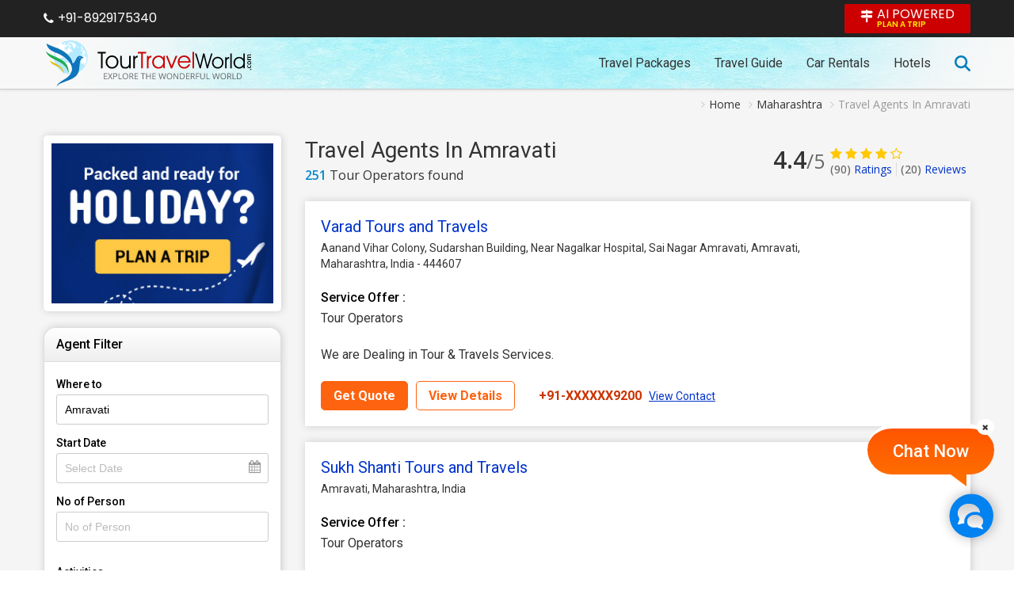

--- FILE ---
content_type: text/html; charset=UTF-8
request_url: https://www.tourtravelworld.com/travel-agents/india/amarvati_tour-operator.htm
body_size: 33880
content:
<!doctype html>
<html  lang="en">
<head>
<meta charset="utf-8">
<meta name="viewport" content="width=device-width, initial-scale=1"/>
<meta name="msvalidate.01" content="8270973D09556A944D68DC2B48F8F49F" /> 
<title>Travel Agents In Amravati | Travel Agency In Amravati | Tour Operators In Amravati</title>
<meta name="description" content="Find travel agents in Amravati  - Get a huge list of reputed travel agency in Amravati. Search the best tour operators in Amravati. Browse travel companies in Amravati."/>
<meta name="keywords" content="travel agents in amravati, travel agency in amravati, tour operators in amravati, amravati tour operators, travel agents in amravati, travel agencies in amravati, amravati tour organizers, travel companies in amravati"/>
<link rel="shortcut icon" href="/favicon.ico" type="image/x-icon" />
<meta name="facebook-domain-verification" content="lxniv0jlr8dv3htnomuh5chwf9lzj5" />
	
	<link rel="canonical" href="https://www.tourtravelworld.com/travel-agents/india/amarvati_tour-operator.htm" />
	<meta property="og:url" content="https://www.tourtravelworld.com/travel-agents/india/amarvati_tour-operator.htm" />
	<meta property="og:type" content="website" />
	<meta property="og:title" content="Travel Agents In Amravati | Travel Agency In Amravati | Tour Operators In Amravati" />
	<meta property="og:description" content="Find travel agents in Amravati  - Get a huge list of reputed travel agency in Amravati. Search the best tour operators in Amravati. Browse travel companies in Amravati." />
	<meta property="og:image" content="https://dynamic.tourtravelworld.com/package-images/photo-big/dir_8/238454/255730.jpg" />
	<meta property="og:site_name" content="Tour Travel World" /> 
	<meta name="twitter:card" content="summary_large_image" />
	<meta property="twitter:url" content="https://www.tourtravelworld.com/travel-agents/india/amarvati_tour-operator.htm" />
	<meta name="twitter:title" content="Travel Agents In Amravati | Travel Agency In Amravati | Tour Operators In Amravati" />
	<meta name="twitter:description" content="Find travel agents in Amravati  - Get a huge list of reputed travel agency in Amravati. Search the best tour operators in Amravati. Browse travel companies in Amravati." />
	<meta name="twitter:image" content="https://dynamic.tourtravelworld.com/package-images/photo-big/dir_8/238454/255730.jpg" />
	<meta name="twitter:site" content="@TravelWorld_" />
	<link rel="preconnect" href="https://www.googletagmanager.com" crossorigin="anonymous"/>
<link rel="preconnect" href="https://fonts.googleapis.com" crossorigin="anonymous"/>
<link rel="preconnect" href="https://fonts.gstatic.com" crossorigin="anonymous"/>
<link rel="preconnect" href="https://www.youtube.com" crossorigin="anonymous"/>
<link rel="preconnect" href="https://play.google.com" crossorigin="anonymous"/>
<link rel="preconnect" href="https://itunes.apple.com" crossorigin="anonymous"/>
<link rel="preconnect" href="https://www.facebook.com" crossorigin="anonymous"/>
<link rel="preconnect" href="https://twitter.com" crossorigin="anonymous"/>
<link rel="preconnect" href="https://in.pinterest.com" crossorigin="anonymous"/>
<link rel="preconnect" href="https://www.weblinkindia.net" crossorigin="anonymous"/>
<link rel="preconnect" href="https://cdn.jsdelivr.net" crossorigin="anonymous"/>
<link rel="preconnect" href="https://www.tourtravelworld.com" crossorigin="anonymous"/>
<link rel="preconnect" href="https://static.tourtravelworld.com" crossorigin="anonymous"/>
<link rel="dns-prefetch" href="https://www.googletagmanager.com" crossorigin="anonymous"/>
<link rel="dns-prefetch" href="https://fonts.googleapis.com" crossorigin="anonymous"/>
<link rel="dns-prefetch" href="https://fonts.gstatic.com" crossorigin="anonymous"/>
<link rel="dns-prefetch" href="https://www.youtube.com" crossorigin="anonymous"/>
<link rel="dns-prefetch" href="https://play.google.com" crossorigin="anonymous"/>
<link rel="dns-prefetch" href="https://itunes.apple.com" crossorigin="anonymous"/>
<link rel="dns-prefetch" href="https://www.facebook.com" crossorigin="anonymous"/>
<link rel="dns-prefetch" href="https://twitter.com" crossorigin="anonymous"/>
<link rel="dns-prefetch" href="https://in.pinterest.com" crossorigin="anonymous"/>
<link rel="dns-prefetch" href="https://www.weblinkindia.net" crossorigin="anonymous"/>
<link rel="dns-prefetch" href="https://cdn.jsdelivr.net" crossorigin="anonymous"/>
<link rel="dns-prefetch" href="https://www.tourtravelworld.com" crossorigin="anonymous"/>
<link rel="dns-prefetch" href="https://static.tourtravelworld.com" crossorigin="anonymous"/>
	<link rel="stylesheet" href="https://static.tourtravelworld.com/css/travel-agent-header.css"/>
		<link href="https://static.tourtravelworld.com/css/ttw-chat.css" rel="stylesheet" />
	<style>

		body.ofh{overflow:hidden;}	
	.tacp-sec{background:#f5f5f5;}	
	.breadcrumb-list{padding:10px 0;display:flex;align-items:center;justify-content:flex-end;font-size:14px;color:#999;}
	.breadcrumb-list li{position:relative;padding-left:10px;padding-right:10px}
	.breadcrumb-list li:last-child{padding-right:0}
	.breadcrumb-list li:before{content:'\f105';font-family:'FontAwesome';position:absolute;left:0; top:3px; color:#ccc}
	.breadcrumb-list li a{display:block;color:#333;transition:all 0.3s ease}
	.breadcrumb-list li:hover a{color:#000;text-decoration:underline;}
	.premium-ads{font-family:'Roboto', sans-serif;display:flex;align-items:center;margin-bottom:20px; height:114px;overflow:hidden;}
	.pads-st{line-height:0;margin-right:20px;}
	.premium-ads .bx-wrapper{margin-left:0!important}
	ul.premium-ads-list{display:flex;}
	.premium-ads-list li{border:solid 1px #b0c8e0;background:#f6fbff;padding:10px 15px;cursor:pointer;}
	.premium-ads-list .pads-title{font-size:16px;line-height:22px;font-weight:500;}
	.premium-ads-list .pads-title a{display:block;white-space:nowrap;overflow:hidden;text-overflow:ellipsis;color:#08c}
	.premium-ads-list .pads-phone{margin:5px 0}
	.premium-ads-list .pads-phone a{font-size:16px;line-height:20px;color:#c00;display:inline-flex;align-items:center;}
	.premium-ads-list .pads-phone a i.fa{margin-right:5px;}
	.premium-ads-list .pads-msg{font-size:14px;line-height:20px;color:#333;overflow:hidden;text-overflow: ellipsis;-webkit-line-clamp:2;display:-webkit-box;-webkit-box-orient:vertical;}
	.premium-ads .bx-controls{margin:0}
	.premium-ads .bx-wrapper .bx-controls-direction a{text-indent:0;background:#fff;display:flex;align-items:center;justify-content:center;height:32px;width:32px;border-radius:50%;color:#000;opacity:1;border:1px solid #ddd; z-index:7}
	.premium-ads .bx-wrapper .bx-prev{left:-16px;box-shadow:2px 0px 2px 0px #ccc}
	.premium-ads .bx-wrapper .bx-next{right:-16px;box-shadow:-2px 0px 2px 0px #ccc}
	.tas-inner{display:flex;flex-wrap:wrap;padding:20px 0}
	.tas-fs{width:300px;position:relative;}
	.pyh-banner{background:#fff;border-radius:5px;padding:10px;overflow:hidden;margin-bottom:20px;box-shadow:1px 0px 10px #ccc}
	.pyh-banner a{display:block;line-height:0;}
	.pyh-banner img{width:100%;height:auto;}
	.tas-fs-box{background:#fff;border:1px solid #ddd;border-radius:15px;box-shadow:1px 0px 10px #ccc;position:sticky;top:85px;}
	.tas-fs-sh{background-image: linear-gradient(#fff, #eee); font-family:'Roboto', sans-serif; padding:10px 15px;font-size:16px; line-height:22px; color:#000;font-weight:500;border-bottom:1px solid #ddd;border-radius:15px 15px 0 0}
	.tas-fs-body{padding:20px 15px;font-family:'Roboto', sans-serif;}
	.af-ig{margin-bottom:15px;}
	.where-to{position:relative;}
	.af-ig .calender-icon{position:absolute;}
	.agig-label{font-size:14px; font-weight:500; color:#000;display:block;margin-bottom:5px;}
	.af-fc{width:100%;padding:10px;border:1px solid #ccc;font-size:14px;color:#000;outline:none;box-shadow:none;border-radius:3px;}
	.tas-fs-body .ui-autocomplete.ui-corner-all{font-family:'Roboto', sans-serif;top:100%;border-radius:0px 0px 5px 5px;box-shadow:0 0 5px #ccc; background:#fff; max-height:250px;overflow-y:auto; overflow-x:hidden; padding:0;}
	.tas-fs-body .ui-menu .ui-menu-item{border-radius:0;border:solid #ddd;border-width:0px 0px 1px 0px}
	.tas-fs-body .ui-menu .ui-menu-item:last-child{border-width:0}
	.tas-fs-body .ui-menu .ui-menu-item a{border:none;background:none; border-radius:0; padding:7px 10px; font-size:14px;color:#666;line-height:20px;}
	.tas-fs-body .ui-menu .ui-menu-item:hover a{background:#f5f5f5;color:#08c}
	.tas-fs-body .ui-menu .ui-menu-item a.ui-state-focus, .tas-fs-body .ui-menu .ui-menu-item a.ui-state-active{margin:0;}
	.start-date{position:relative;}
	.start-date .calender-icon{position:absolute;right:10px;top:8px;pointer-events:none;color:#999}
	.af-activities{margin-top:30px;}
	.afa-h{font-family:'Roboto', sans-serif;font-size:14px; font-weight:500; border-bottom:1px solid #ddd;padding-bottom:5px;margin-bottom:10px;}
	.af-activity-list{margin:0;padding:0;list-style:none}
	.af-activity-list li{margin-bottom:10px;}
	.af-activity-list li:last-child{margin-bottom:0}
	.af-activity-list .checkbox{display:flex;align-items:center;font-size:14px;line-height:20px;}
	.af-activity-list .checkbox input[type="checkbox"]{margin-right:7px;}
	.af-activity-list .checkbox input[type="checkbox"] + label{cursor:pointer;color:#333}
	.af-more{text-align:right;}
	.af-more a{display:inline-flex;font-size:14px;color:#c00;align-items:center;}
	.af-more a span{text-decoration:underline;}
	.af-more a:hover a{text-decoration:none;}
	.af-more a i.fa{margin-left:5px;}
	.ta-cs{width:calc(100% - 300px);padding-left:30px;}
	.ta-cs-h{display:flex;align-items:center;margin-bottom:20px;justify-content:space-between;}
	.ta-cs-left h1{font-family:'Roboto', sans-serif;font-size:28px;color:#333;font-weight:400;line-height:38px}
	.ta-cs-counter{font-size:16px;line-height:25px;color:#333}
	.ta-cs-counter strong{color:#08c;font-weight:600}
	.oars-sec{display:flex;align-items:center;}
	.oars-count{font-size:30px;line-height:35px;font-weight:600;color:#333;margin-right:7px;}
	.oars-count small{font-size:25px;font-weight:400;color:#666}
	.oars-ratting{color:#ffc800}
	.oars-ratting i.fa{display:inline-block;font-size:16px}
	.oars-list{display:flex;align-items:center;}
	.oars-list li{color:#999;font-size:14px;line-height:18px;border-right:1px solid #ddd;padding:0 5px}
	.oars-list li:first-child{padding-left:0}
	.oars-list li a{color:#03c}
	.oars-list li strong{font-weight:500;color:#666}
	.oars-list li:last-child{border-right:0}
	.agent-ci {font-family:'Roboto', sans-serif;box-shadow:1px 0 10px #ccc;position:relative;margin-bottom:20px;}
	.aci-body{background:#fff;padding:30px 20px 20px;}
	.aci-body.stMemPadd{padding-top:20px;}
	.aci-logo{height:90px;width:90px;background:#fff;border:1px solid #eee;display:flex;align-items:center;justify-content:center;line-height:0;overflow:hidden;border-radius:3px; position:absolute;top:25px;right:25px;}
	.aci-logo img{width:100%;height:auto;}
	.aci-mt{position:absolute;top:0;left:-10px;padding:3px 10px;border-radius:0 0 3px 0;font-size:12px;font-weight:600;color:#fff;background:#222;line-height:14px;}
	.aci-mt i.fa-star{color:#f1c40f;}
	.aci-mt:before{content:'';position:absolute;top:20px;left:0px;border-right:10px solid transparent;border-top:10px solid #222; transform:rotate(90deg);}
	.aci-mt.star-member{background:#f31e1e;color:#fff;}
	.aci-mt.star-member:before{border-top:10px solid #e10505;}
	.aci-mt.platinum-member{background:#1e6ef3;color:#fff;}
	.aci-mt.platinum-member:before{border-top:10px solid #0055e1;}
	.aci-mt.gold-member{background:#ff8a0d;color:#fff;}
	.aci-mt.gold-member:before{border-top:10px solid #e97800;}
	.aci-name{max-width:80%;}
	.aci-name a{text-decoration:none;display:inline-block;color:#0033cc;max-width:100%;white-space:nowrap;overflow:hidden;text-overflow:ellipsis;line-height:25px; font-size:20px;}
	.aci-location{font-size:14px;color:#333;line-height:20px; max-width:80%;}
	.aci-ratting{margin:5px 0 20px 0;}
	.aci-ratting .ratting{display:inline-block;padding:0 10px;border-radius:3px;background:#21bd42;color:#fff;margin-right:5px;line-height:25px;font-size:16px;}
	.aci-ratting a{display:inline-block;color:#03c;}
	.aci-info{margin:0; padding:0; list-style:none;}
	.aci-info > li{margin-bottom:20px;}
	.aci-info .aci-info-lbl{font-family:'Roboto', sans-serif;font-size:16px;font-weight:500;color:#000;line-height:26px;}
	.aci-info .aci-info-val{font-size:16px;line-height:26px;color:#333}
	.aci-cclist{margin:0;padding:0;display:inline-flex;}
	.aci-cclist > li{display:inline-block;vertical-align:middle;margin-right:10px; line-height:20px;}
	.aci-cclist > li:last-child{margin-right:0}
	.aci-cclist > li.hide{display:none;}
	.aci-cclist > li .si-flags2{display:inline-block;margin-right:5px;}
	.mcc{display:inline-block;text-decoration:underline;color:#c30;}
	.aci-btng{display:flex;align-items:center;}
	.aci-gq-btn{display:inline-block;margin-right:10px;padding:8px 15px;background:#fe630f;color:#fff;border-radius:5px;font-size:16px;font-weight:600; transition:all 0.3s ease;border:1px solid #fe630f;}
	.aci-gq-btn:focus,.aci-gq-btn:hover{color:#fff;}
	.aci-gq-btn i.fa-inr{display:inline-block;margin-right:5px;color:#fe630f;background:#fff;border-radius:25px;padding:5px 10px;font-size:16px;line-height:16px;}
	.aci-vd-btn{display:inline-block;margin-right:10px;padding:8px 15px;background:#fff;color:#fe630f; border:1px solid #fe630f; border-radius:5px;font-size:16px;font-weight:600;}
	.aci-vd-btn:hover{color:#fe630f;}
	.aci-vcn{font-size:16px;display:inline-block;margin-left:20px;color:#cc3300;font-weight:600;}
	.aci-vcn a{font-size:14px;color:#0033cc;text-decoration:underline;display:inline-block;margin-left:5px;font-weight:400;}
	.aci-footer{padding:20px;background:#fafafa;border-top:1px solid #ddd;}
	.aci-tplist{margin:0 0 15px;padding:0;list-style:none;}
	.aci-tplist > li{margin-bottom:5px;}
	.aci-tplist > li > a{display:inline-block;font-size:14px;color:#0033cc;text-decoration:none; line-height:22px;}
	.aci-tplist > li > a span.graydark{display:inline-block;margin-left:5px;color:#333;}
	.va-tplist{display:inline-block;padding:7px 20px;color:#03c;border:1px solid #03c;border-radius:5px;font-weight:600;font-size:16px;margin-right:20px;}
	.va-tplist:hover{color:#03c;}
	.va-tplist i.fa{display:inline-block;margin-left:5px;}
	.ob-tplist{font-size:16px;color:#666;}.ob-tplist strong{font-weight:400;color:#333;}
	.si-flags2{background:url(https://static.tourtravelworld.com/images/sprite_flags_22x16.jpg) no-repeat 0 0;display:inline-block;vertical-align:middle;}
	.si-flags2.w25px{width:24px; height:16px;}
	.si-flags2.w25px{width:24px;height:16px;}
	.w25px.flag-af{background-position:0 0;}
	.w25px.flag-al{background-position:-24px 0;}
	.w25px.flag-dz{background-position:-48px 0;}
	.w25px.flag-as{background-position:-72px 0;}
	.w25px.flag-ad{background-position:-96px 0;}
	.w25px.flag-ao{background-position:-120px 0;}
	.w25px.flag-ai{background-position:-144px 0;}
	.w25px.flag-ai{background-position:-168px 0;}
	.w25px.flag-ag{background-position:-192px 0;}
	.w25px.flag-ar{background-position:-216px 0;}
	.w25px.flag-am{background-position:-240px 0;}
	.w25px.flag-aw{background-position:-264px 0;}
	.w25px.flag-au{background-position:-288px 0;}
	.w25px.flag-at{background-position:-312px 0;}
	.w25px.flag-az{background-position:-336px 0;}
	.w25px.flag-bs{background-position:-360px 0;}
	.w25px.flag-bh{background-position:-384px 0;}
	.w25px.flag-bd{background-position:-408px 0;}
	.w25px.flag-bb{background-position:-432px 0;}
	.w25px.flag-by{background-position:-456px 0;}
	.w25px.flag-be{background-position:0px -16px;}
	.w25px.flag-bz{background-position:-24px -16px;}
	.w25px.flag-bj{background-position:-48px -16px;}
	.w25px.flag-bm{background-position:-72px -16px;}
	.w25px.flag-bt{background-position:-120px -16px;}
	.w25px.flag-ba{background-position:-144px -16px;}
	.w25px.flag-bw{background-position:-168px -16px;}
	.w25px.flag-br{background-position:-192px -16px;}
	.w25px.flag-io{background-position:-216px -16px;}
	.w25px.flag-vg{background-position:-240px -16px;}
	.w25px.flag-bn{background-position:-264px -16px;}
	.w25px.flag-bf{background-position:-288px -16px;}
	.w25px.flag-bg{background-position:-312px -16px;}
	.w25px.flag-mm{background-position:-336px -16px;}
	.w25px.flag-bi{background-position:-360px -16px;}
	.w25px.flag-kh{background-position:-384px -16px;}
	.w25px.flag-cm{background-position:-408px -16px;}
	.w25px.flag-ky{background-position:-432px -16px;}
	.w25px.flag-cv{background-position:-456px -16px;}
	.w25px.flag-cf{background-position:0px -32px;}
	.w25px.flag-cl{background-position:-24px -32px;}
	.w25px.flag-cn{background-position:-48px -32px;}
	.w25px.flag-cx{background-position:-72px -32px;}
	.w25px.flag-cc{background-position:-96px -32px;}
	.w25px.flag-co{background-position:-120px -32px;}
	.w25px.flag-km{background-position:-144px -32px;}
	.w25px.flag-ck{background-position:-168px -32px;}
	.w25px.flag-cr{background-position:-192px -32px;}
	.w25px.flag-hr{background-position:-216px -32px;}
	.w25px.flag-cu{background-position:-240px -32px;}
	.w25px.flag-cy{background-position:-264px -32px;}
	.w25px.flag-cz{background-position:-288px -32px;}
	.w25px.flag-dk{background-position:-312px -32px;}
	.w25px.flag-dj{background-position:-336px -32px;}
	.w25px.flag-dm{background-position:-360px -32px;}
	.w25px.flag-do{background-position:-384px -32px;}
	.w25px.flag-ec{background-position:-408px -32px;}
	.w25px.flag-eg{background-position:-432px -32px;}
	.w25px.flag-sv{background-position:-456px -32px;}
	.w25px.flag-gq{background-position:0px -48px;}
	.w25px.flag-er{background-position:-24px -48px;}
	.w25px.flag-ee{background-position:-48px -48px;}
	.w25px.flag-et{background-position:-72px -48px;}
	.w25px.flag-fk{background-position:-96px -48px;}
	.w25px.flag-fo{background-position:-120px -48px;}
	.w25px.flag-fj{background-position:-144px -48px;}
	.w25px.flag-fi{background-position:-168px -48px;}
	.w25px.flag-fr{background-position:-192px -48px;}
	.w25px.flag-pf{background-position:-216px -48px;}
	.w25px.flag-ga{background-position:-240px -48px;}
	.w25px.flag-gm{background-position:-264px -48px;}
	.w25px.flag-ge{background-position:-288px -48px;}
	.w25px.flag-de{background-position:-312px -48px;}
	.w25px.flag-gh{background-position:-336px -48px;}
	.w25px.flag-gi{background-position:-360px -48px;}
	.w25px.flag-gr{background-position:-384px -48px;}
	.w25px.flag-gl{background-position:-408px -48px;}
	.w25px.flag-gd{background-position:-432px -48px;}
	.w25px.flag-gu{background-position:-456px -48px;}
	.w25px.flag-gt{background-position:0px -64px;}
	.w25px.flag-gn{background-position:-24px -64px;}
	.w25px.flag-gw{background-position:-48px -64px;}
	.w25px.flag-gy{background-position:-72px -64px;}
	.w25px.flag-ht{background-position:-96px -64px;}
	.w25px.flag-hn{background-position:-120px -64px;}
	.w25px.flag-hk{background-position:-144px -64px;}
	.w25px.flag-hu{background-position:-168px -64px;}
	.w25px.flag-is{background-position:-192px -64px;}
	.w25px.flag-in{background-position:-216px -64px;}
	.w25px.flag-id{background-position:-240px -64px;}
	.w25px.flag-ir{background-position:-264px -64px;}
	.w25px.flag-iq{background-position:-288px -64px;}
	.w25px.flag-ie{background-position:-312px -64px;}
	.w25px.flag-il{background-position:-336px -64px;}
	.w25px.flag-it{background-position:-360px -64px;}
	.w25px.flag-jm{background-position:-384px -64px;}
	.w25px.flag-jp{background-position:-408px -64px;}
	.w25px.flag-jo{background-position:-432px -64px;}
	.w25px.flag-kz{background-position:-456px -64px;}
	.w25px.flag-ke{background-position:0px -80px;}
	.w25px.flag-ki{background-position:-24px -80px;}
	.w25px.flag-kw{background-position:-48px -80px;}
	.w25px.flag-kg{background-position:-72px -80px;}
	.w25px.flag-la{background-position:-96px -80px;}
	.w25px.flag-lv{background-position:-120px -80px;}
	.w25px.flag-lb{background-position:-144px -80px;}
	.w25px.flag-ls{background-position:-168px -80px;}
	.w25px.flag-lr{background-position:-192px -80px;}
	.w25px.flag-ly{background-position:-216px -80px;}
	.w25px.flag-li{background-position:-240px -80px;}
	.w25px.flag-lt{background-position:-264px -80px;}
	.w25px.flag-lu{background-position:-288px -80px;}
	.w25px.flag-mo{background-position:-312px -80px;}
	.w25px.flag-mg{background-position:-336px -80px;}
	.w25px.flag-mw{background-position:-360px -80px;}
	.w25px.flag-my{background-position:-384px -80px;}
	.w25px.flag-mv{background-position:-408px -80px;}
	.w25px.flag-ml{background-position:-432px -80px;}
	.w25px.flag-mt{background-position:-456px -80px;}
	.w25px.flag-mh{background-position:0px -96px;}
	.w25px.flag-mr{background-position:-24px -96px;}
	.w25px.flag-mu{background-position:-48px -96px;}
	.w25px.flag-yt{background-position:-72px -96px;}
	.w25px.flag-mx{background-position:-96px -96px;}
	.w25px.flag-fm{background-position:-120px -96px;}
	.w25px.flag-md{background-position:-144px -96px;}
	.w25px.flag-mc{background-position:-168px -96px;}
	.w25px.flag-mn{background-position:-192px -96px;}
	.w25px.flag-ms{background-position:-216px -96px;}
	.w25px.flag-ma{background-position:-240px -96px;}
	.w25px.flag-mz{background-position:-264px -96px;}
	.w25px.flag-na{background-position:-312px -96px;}
	.w25px.flag-nr{background-position:-336px -96px;}
	.w25px.flag-np{background-position:-360px -96px;}
	.w25px.flag-nl{background-position:-384px -96px;}
	.w25px.flag-an{background-position:-408px -96px;}
	.w25px.flag-nc{background-position:-432px -96px;}
	.w25px.flag-nz{background-position:-456px -96px;}
	.w25px.flag-ni{background-position:0 -112px;}
	.w25px.flag-ne{background-position:-24px -112px;}
	.w25px.flag-ng{background-position:-48px -112px;}
	.w25px.flag-nu{background-position:-72px -112px;}
	.w25px.flag-nf{background-position:-96px -112px;}
	.w25px.flag-mo{background-position:-120px -112px;}
	.w25px.flag-no{background-position:-144px -112px;}
	.w25px.flag-om{background-position:-168px -112px;}
	.w25px.flag-pk{background-position:-192px -112px;}
	.w25px.flag-pw{background-position:-216px -112px;}
	.w25px.flag-pa{background-position:-240px -112px;}
	.w25px.flag-pg{background-position:-264px -112px;}
	.w25px.flag-py{background-position:-288px -112px;}
	.w25px.flag-pe{background-position:-312px -112px;}
	.w25px.flag-ph{background-position:-336px -112px;}
	.w25px.flag-pn{background-position:-360px -112px;}
	.w25px.flag-pl{background-position:-384px -112px;}
	.w25px.flag-pt{background-position:-408px -112px;}
	.w25px.flag-pr{background-position:-432px -112px;}
	.w25px.flag-qt{background-position:-456px -112px;}
	.w25px.flag-ru{background-position:0px -128px;}
	.w25px.flag-rw{background-position:-24px -128px;}
	.w25px.flag-kn{background-position:-48px -128px;}
	.w25px.flag-lc{background-position:-72px -128px;}
	.w25px.flag-vc{background-position:-96px -128px;}
	.w25px.flag-ws{background-position:-120px -128px;}
	.w25px.flag-sm{background-position:-144px -128px;}
	.w25px.flag-st{background-position:-168px -128px;}
	.w25px.flag-sa{background-position:-192px -128px;}
	.w25px.flag-sn{background-position:-216px -128px;}
	.w25px.flag-sc{background-position:-240px -128px;}
	.w25px.flag-sl{background-position:-264px -128px;}
	.w25px.flag-sg{background-position:-288px -128px;}
	.w25px.flag-si{background-position:-312px -128px;}
	.w25px.flag-sb{background-position:-336px -128px;}
	.w25px.flag-so{background-position:-360px -128px;}
	.w25px.flag-zap{background-position:-384px -128px;}
	.w25px.flag-es{background-position:-408px -128px;}
	.w25px.flag-lk{background-position:-432px -128px;}
	.w25px.flag-sd{background-position:-456px -128px;}
	.w25px.flag-sr{background-position:0 -144px;}
	.w25px.flag-sj{background-position:-24px -144px;}
	.w25px.flag-sz{background-position:-48px -144px;}
	.w25px.flag-ch{background-position:-72px -144px;}
	.w25px.flag-sy{background-position:-96px -144px;}
	.w25px.flag-tw{background-position:-120px -144px;}
	.w25px.flag-tj{background-position:-144px -144px;}
	.w25px.flag-tz{background-position:-168px -144px;}
	.w25px.flag-th{background-position:-192px -144px;}
	.w25px.flag-tg{background-position:-216px -144px;}
	.w25px.flag-tk{background-position:-240px -144px;}
	.w25px.flag-to{background-position:-264px -144px;}
	.w25px.flag-tt{background-position:-288px -144px;}
	.w25px.flag-tn{background-position:-312px -144px;}
	.w25px.flag-tr{background-position:-336px -144px;}
	.w25px.flag-tm{background-position:-360px -144px;}
	.w25px.flag-tc{background-position:-384px -144px;}
	.w25px.flag-tv{background-position:-408px -144px;}
	.w25px.flag-ug{background-position:-432px -144px;}
	.w25px.flag-ua{background-position:-456px -144px;}
	.w25px.flag-ae{background-position:0px -160px;}
	.w25px.flag-gb{background-position:-24px -160px;}
	.w25px.flag-us{background-position:-48px -160px;}
	.w25px.flag-uy{background-position:-72px -160px;}
	.w25px.flag-uz{background-position:-96px -160px;}
	.w25px.flag-vu{background-position:-120px -160px;}
	.w25px.flag-ve{background-position:-144px -160px;}
	.w25px.flag-vn{background-position:-168px -160px;}
	.w25px.flag-wf{background-position:-192px -160px;}
	.w25px.flag-eh{background-position:-216px -160px;}
	.w25px.flag-ye{background-position:-240px -160px;}
	.w25px.flag-zm{background-position:-264px -160px;}
	.w25px.flag-zw{background-position:-288px -160px;}
	.w25px.flag-kr{background-position:-312px -160px;}
	.w25px.flag-ca{background-position:-336px -160px;}
	.w25px.flag-ss{background-position:-360px -160px;}
	.agent-load-more{text-align:center;}
	.agent-load-more a{font-size:16px;display:inline-flex;align-items:center;font-weight:600;color:#fff;padding:7px 50px; line-height:25px;background:#007ebf;border-radius:3px;}
	.agent-load-more a i.fa{margin-left:10px;}
	.tpftl-sec,.taij-sec,.sub-city-sec{background:#fff;padding:20px;box-shadow: 1px 0 10px #ccc;margin-top:40px;}
	.tpftl-sec h2,.taij-sec h2,.sub-city-sec h2{font-family:'Roboto', sans-serif;font-size:22px;color:#000;font-weight:500;line-height:30px;margin-bottom:15px;}
	.taij-sec h2{margin-bottom:5px;}
	.tpfrl-list{margin:0;padding:0;list-style:none;display:flex;flex-wrap:wrap;font-family:'Roboto', sans-serif;}
	.tpfrl-list li{margin-right:10px;margin-bottom:15px;}
	.tpfrl-list li.off{display:none}
	.tpfrl-list li a{display:block;border:1px solid #ccc;font-size:16px;line-height:25px;border-radius:5px;color:#333;text-decoration:none;padding:5px 15px;transition:all 0.3s ease}
	.tpfrl-list li:last-child a{color:#c30;border-color:#c30}
	.tpfrl-list li a:hover{background:#c30;color:#fff}
	.taij{font-family:'Roboto', sans-serif;}
	.taij p{font-size:16px;line-height:28px;color:#333}
	.sc-list{font-family:'Roboto', sans-serif;display:flex;flex-wrap:wrap;margin-left:-10px;margin-right:-10px;padding:0;list-style:none}
	.sc-list li{width:25%;box-sizing:border-box;padding-left:10px;padding-right:10px;margin-bottom:10px;}
	.sc-list li.off{display:none}
	.sc-list li a{font-size:16px;line-height:25px; display:inline-block; color:#03c;position:relative;padding-left:15px;}
	.sc-list li:hover a{color:#06c}
	.sc-list li.more a{color:#c30}
	.sc-list li a:before{content:'\f105';font-family:'FontAwesome';position:absolute;left:0; top:0; color:#999;}
	.sc-list li.more a:before{display:none}
	.ljr-sec{margin:50px 0 0 0;}
	.ljr-sec h2{font-family:'Roboto', sans-serif;font-size:22px;color:#000;font-weight:500;line-height:30px;margin-bottom:15px;}
	.lltr-list{font-family:'Roboto', sans-serif;display:flex;flex-wrap:wrap;margin-left:-10px;margin-right:-10px;list-style:none}
	.lltr-list li{width:33.33%;box-sizing:border-box;padding-left:10px;padding-right:10px;margin-bottom:20px;}
	.lltr-item{background:#fff;border-radius:5px;padding:20px; min-height:100%;box-sizing:border-box;box-shadow:1px 0px 10px #ccc}
	.lltr-h{display:flex; flex-wrap:wrap;}
	.lltr-icon{width:50px;height:50px; line-height:0; display:flex;align-items:center;justify-content:center;margin-right:15px;color:#fff;border-radius:50%;font-size:40px; overflow:hidden;}
	.lltr-icon img{max-width:100%;height:auto;}
	.lltr-info{width:calc(100% - 65px)}
	.lltr-name{font-size:16px;line-height:25px;font-weight:600;color:#000;white-space:nowrap;overflow:hidden;text-overflow:ellipsis;}
	.lltr-ratting{display:flex;align-items:center;}
	.lltr-ratting .ratting{font-size:16px;color:#ff8708; line-height:25px;margin-right:5px}
	.lltr-ratting .ratting-counter{color:#666;line-height:20px;}
	.lltr-ratting .ratting-counter strong{font-weight:600;color:#333}
	.lltr-date{font-size:13px;color:#666; line-height:20px;}
	.lltr-review{margin-top:7px;font-size:14px;line-height:25px; color:#666;font-style:italic; height:75px; overflow-y:auto;}
	.lltr-review a{color:#3867ff;}
	.lltr-footer{margin-top:15px;}
	.lltr-for,.lltr-location{font-size:14px;color:#999;line-height:20px;}
	.lltr-for a{color:#3867ff;font-weight:600}
	.ymal-sec,.faq-sec{padding:30px 0;}
	.ymal-sec h2,.faq-sec h2{font-family:'Roboto', sans-serif;font-size:22px;font-weight:500;margin-bottom:10px; line-height:30px;}
	.ymal-sec .ymal{background:#fff;border-radius:5px; box-shadow:1px 0 15px #ccc;padding:20px;}
	.ymal-list{font-family:'Roboto', sans-serif;display:flex;flex-wrap:wrap; margin-left:-15px;margin-right:-15px}
	.ymal-list li{margin-bottom:10px;padding-left:15px; padding-right:15px; width:33.33%}
	.ymal-list li a{font-size:16px;line-height:24px;color:#03c;position:relative;padding-left:15px;display:inline-block;}
	.ymal-list li a:before{content:'\f105';font-family:'FontAwesome';color:#999; font-size:14px; position:absolute;left:0;top:0px;}
	
	.faq-list{list-style: none; counter-reset:faqs-counter;}
	.faq-list li{background:#fff;border-radius:3px; padding:15px 15px 15px 45px; box-shadow:1px 0px 10px #ccc;margin-bottom:15px;position:relative;counter-increment:faqs-counter;}
	.faq-list > li::before {content:counter(faqs-counter) ". "; color:#de2101;font-size:16px;line-height:25px;font-weight: 700;position:absolute;left:15px;top:15px;width:25px;text-align:center;}
	.faq-list .faq-ans{display:none;font-size:14px;color:#333;line-height:27px; margin-top:10px;}
	.faq-list .faq-q{font-size:16px;font-weight:500;color:#000;line-height:25px;position:relative;cursor: pointer;padding-right:20px;}
	.faq-list .faq-q:after {content:'\f067'; font-family:'FontAwesome'; position:absolute;right:0;top:0px;    color: #999;font-weight:normal;transition:all 0.3s ease;}
	.faq-list .faq-q.on:after{content:'\f068'}
	.faq-list .faq-ans p{margin-bottom:5px;}
	.faq-list .faq-ans p:last-child{margin-bottom:0}
	.faq-list .faq-ans ul{margin:0 0 0 15px;list-style:disc;}
	.faq-list .faq-ans ul > li{margin-bottom:5px;}
	.faq-list .faq-ans ol{margin:0 0 0 15px;list-style:decimal;}
	.faq-list .faq-ans ol > li{margin-bottom:5px;}
	
	/*Modal CSS*/
	.af-modal{display:none;align-items:center;justify-content:center;position:fixed; z-index:10; top:0;left:0;width:100%;height:100%;overflow-y:auto;overflow-x:hidden;background:rgba(0, 0, 0, 0.7);padding:15px;}
	.af-modal.fade{display:flex;}
	.af-modal-inner{width:800px;background:#fff;border-radius:5px;overflow:hidden;}
	.afmodal-header{background:#0088cc; color:#fff; padding:10px 15px; display:flex;align-items:center;justify-content:space-between;}
	.afmodal-title{font-size:18px;font-weight:500;font-family:'Roboto', sans-serif; line-height:22px;}
	.afmodal-title .activity-seleted{font-size:14px;font-weight:400;margin-left:10px}
	.afmodal-close{margin:0;padding:0;border:none;background:transparent;color:#fff;font-weight:normal;font-size:20px;cursor:pointer;}
	.afmodal-body{padding:20px;max-height:calc(100vh - 150px);overflow-y:auto;display:block;}
	.afactivity-list{font-family:'Roboto', sans-serif;display:flex;flex-wrap:wrap;margin-left:-10px;margin-right:-10px;}
	.afactivity-list li{width:33.33%;padding-left:30px;padding-right:10px;margin-bottom:10px;position:relative;}
	.afactivity-list input,.subcity-list input[type="checkbox"]{position:absolute;left:10px;top:6px}
	.afactivity-list li label,.subcity-list li label{font-size:16px;line-height:25px;color:#333;display:inline-flex;}
	.afmodal-footer{display:flex;align-items:center;justify-content:center;background:#f5f5f5;padding:15px;border-top:1px solid #ddd}
	.btn-apply{display:inline-block;padding:7px 30px;background:#08c;color:#fff;border:1px solid #08c;border-radius:5px;font-size:16px;line-height:20px;cursor:pointer;}
	.subcity-list{font-family:'Roboto', sans-serif;display:flex;flex-wrap:wrap;margin-left:-10px;margin-right:-10px;}
	.subcity-list li{width:33.33%;padding-left:30px;padding-right:10px;margin-bottom:10px;position:relative;}
	.flr-option h4{margin-bottom:7px;}
	.flr-option span{background:#fff;padding:5px 10px;display:inline-block;border:1px solid #ddd;box-shadow:0px 2px 5px rgba(0,0,0,0.10);margin-right:5px;margin-bottom:8px;font-size:15px;}
	.flr-option span a{margin-left:5px;vertical-align:middle;display:inline-block;}
	.flr-option .clrBtn{padding:7px 15px;background:#007ebf;font-size:15px;display:inline-block;color:#fff;border-radius:3px;}
	.flr-option{margin-bottom:20px;}
	.sf-box{font-family:'Roboto', sans-serif;margin-bottom:20px;display:flex;flex-wrap:wrap;}
	.sf-label{width:140px;font-weight:500;color:#333;margin-top:4px;}
	.sf-value{width:calc(100% - 140px);display:flex;flex-wrap:wrap; align-items:flex-start;}
	.sf-item{border:1px solid #03c; color:#03c; border-radius:3px;padding:5px 10px;display:inline-flex;align-items:center;font-size:14px;line-height:16px;background:#fff;margin:0 10px 10px 0;}
	.sf-item .sf-close{display:inline-flex;margin-left:10px; color:#999; font-size:14px;}
	.sf-clear{border:1px solid #c30; color:#c30; border-radius:3px;padding:5px 10px;display:inline-flex;align-items:center;font-size:14px;line-height:16px;background:#fff; transition:all 0.3s ease}
	.sf-clear:hover{background:#c30;color:#fff}
	@media screen and (max-width:1200px){
	.premium-ads .bx-wrapper .bx-prev{left:-15px;}
	.premium-ads .bx-wrapper .bx-next{right:-15px;}
	.ta-cs{padding-left:20px;}
	}</style>
<script src="https://cdn.pagesense.io/js/exportersindia/dca99ba4af274fd8960981885b2d277c.js"></script>
<!-- Google Tag Manager -->
<script>(function(w,d,s,l,i){w[l]=w[l]||[];w[l].push({'gtm.start':
new Date().getTime(),event:'gtm.js'});var f=d.getElementsByTagName(s)[0],
j=d.createElement(s),dl=l!='dataLayer'?'&l='+l:'';j.async=true;j.src=
'https://www.googletagmanager.com/gtm.js?id='+i+dl;f.parentNode.insertBefore(j,f);
})(window,document,'script','dataLayer','GTM-PCRBWWR');gtag('config', 'AW-995748976');</script>
<!-- End Google Tag Manager -->
</head>
<body>
<!-- Google Tag Manager (noscript) -->
<noscript><iframe src="https://www.googletagmanager.com/ns.html?id=GTM-PCRBWWR" height="0" width="0" style="display:none;visibility:hidden" loading="lazy"></iframe></noscript>
<!-- End Google Tag Manager (noscript) -->
<script type="application/ld+json">
{
  "@context": "https://schema.org",
  "@type": "Organization",
  "name": "TourTravelWorld.com",
  "url": "https://www.tourtravelworld.com/",
  "logo": "https://static.tourtravelworld.com/images/ttw-logo.svg",
  "telephone": "+91-8929175340",
  
  "address": {
    "@type": "PostalAddress",
    "streetAddress": "33 & 33A, Rama Road, Industrial Area, Near Kirti Nagar Metro Station, New Delhi",
    "addressLocality": "Delhi",
    "postalCode": "110015",
    "contactType" : "Customer Support",
    "addressCountry": "IN"
  },  

  "sameAs": [
    "https://www.facebook.com/TourTravelWorld/",
    "https://twitter.com/TravelWorld_",
    "https://www.instagram.com/tourtravelworld_/",
    "https://www.youtube.com/c/Tourtravelworld/",
    "https://www.linkedin.com/company/tourtravelworld.com",
    "https://in.pinterest.com/tourtravelworld/"
  ]
}
</script>
<div class="sticky-header">
		
	<div class="ta-ht">
  	<div class="fw">
    	<div class="ta-ht-inner">
           <div class="taht-left">
           <span class="ht-call"> <i class="fa fa-phone"></i> +91-8929175340</span>
           </div>
            <div class="taht-right">
              <a href="javascript:;" onclick="javascript:getCustomInquiry('',);" title="Plan A Trip" class="ht-link-pat"><i class="fa fa-map-signs"></i> <span>AI Powered <small>Plan A Trip</small></span></a>
            </div>
        </div>
    </div>
    </div>

	<header class="ta-header" >
    <div class="fw">
    	<link rel="preload" as="image" href="https://static.tourtravelworld.com/images/andman-header-bg.jpg" fetchpriority="high">
    	<div class="ta-header-inner">
        <a href="https://www.tourtravelworld.com" class="ttw-logo" aria-label="Tour Travel World">
          <img src="https://static.tourtravelworld.com/images/ttw-logo.svg" alt="" width="265" height="58">
        </a>
					<div class="tah-nav">
          	          	<ul class="tah-navbar">
				<li><a href="https://www.tourtravelworld.com/packages/amarvati-holiday-packages.htm">Travel Packages</a></li>					<li><a href="https://www.tourtravelworld.com/india/amarvati/">Travel Guide</a></li>
										<li><a href="https://www.tourtravelworld.com/travel-agents/india/amarvati_car-coach-rentals.htm" >Car Rentals</a></li>
					<li><a href="https://www.tourtravelworld.com/india/hotels-in-amarvati.htm">Hotels</a></li>			<li class="ad-menu">
              <a href="javascript:;" class="search-icon" onclick="$('#stpHeader').addClass('fixed');">
                <svg xmlns="http://www.w3.org/2000/svg" viewBox="0 0 512 512"><path d="M416 208c0 45.9-14.9 88.3-40 122.7L502.6 457.4c12.5 12.5 12.5 32.8 0 45.3s-32.8 12.5-45.3 0L330.7 376c-34.4 25.2-76.8 40-122.7 40C93.1 416 0 322.9 0 208S93.1 0 208 0S416 93.1 416 208zM208 352a144 144 0 1 0 0-288 144 144 0 1 0 0 288z"></path></svg>
              </a>
            </li>
			</ul>
			</div>
					</div>
	</div>
</header>
</div>
	<div class="stp-header" id="stpHeader">
	  <form name="tfrmsrch" action="https://www.tourtravelworld.com/packages/search.htm" method="get" onsubmit="return tour_package_search_validation()">
	    <div class="stp-ig">
	      <div class="form-inner">
	        <input type="text" name="srch_kword" id="srch_kword" class="stp-form-control" placeholder="Manali Shimla Tour Package">	        
	        <button type="submit" class="stp-btn-submit">Search</button>
	    </div>
	      <button type="button" class="stp-close" onclick="$('#stpHeader').removeClass('fixed');">
	        <svg xmlns="http://www.w3.org/2000/svg" xml:space="preserve" viewBox="0 -0.05 122.93 122.93"><path d="M1.426 8.313a4.87 4.87 0 0 1 6.886-6.886l53.127 53.127 53.127-53.127a4.87 4.87 0 1 1 6.887 6.886L68.324 61.439l53.128 53.128a4.87 4.87 0 0 1-6.887 6.886L61.438 68.326 8.312 121.453a4.868 4.868 0 1 1-6.886-6.886l53.127-53.128L1.426 8.313z"></path></svg>
	      </button>
	    </div>
	  </form>
	</div>
		<section class="tacp-sec">
	<div class="fw">
		<ul class="breadcrumb-list" itemscope="" itemtype="http://schema.org/BreadcrumbList">
		
	<li itemprop="itemListElement" itemscope itemtype="http://schema.org/ListItem"><meta itemprop="position" content="1"/><a href="https://www.tourtravelworld.com" itemprop="item" title="Home"><span itemprop="name">Home</span></a></li><li itemprop="itemListElement" itemscope itemtype="http://schema.org/ListItem"><meta itemprop="position" content="2"/><a href="https://www.tourtravelworld.com/travel-agents/india/maharashtra_tour-operator.htm" itemprop="item" title="Maharashtra"><span itemprop="name">Maharashtra</span></a></li><li itemprop="itemListElement" itemscope itemtype="http://schema.org/ListItem"><meta itemprop="position" content="3"/><span itemprop="name">Travel Agents In Amravati</span></li>		</ul>
		
		<div class="tas-inner" >
			<div class="tas-fs" id="left_filter">
				<div class="pyh-banner">
					<a href="javascript:;" onclick="javascript:getCustomInquiry();">
						<img src="https://static.tourtravelworld.com/images/holiday-plan-trip-banner.jpg" alt="Plan Your Holiday" height="207" width="287"  decoding="async" fetchpriority="high">
					</a>
				</div>
				<div class="tas-fs-box">
					<div class="tas-fs-sh">Agent Filter</div>
					<form>
					<div class="tas-fs-body">
								            		<input name="main_city_id" id="main_city_id" type="hidden" value="10343" />
		            		<input name="agent_page" id="agent_page" type="hidden" value="main_city" />
		            		  

						<div class="af-ig">
							<label class="agig-label">Where to</label>
							<div class="where-to">
								<input type="text" name="where_to" id="where_to" class="af-fc" placeholder="Where to" value="Amravati" />
		                             <input name="where_to_city_id" id="where_to_city_id" type="hidden" value="10343" />
							</div>
						</div>
						<div class="af-ig">						
							<label class="agig-label">Start Date</label>
							<div class="start-date">
								<span class="calender-icon"><i class="fa fa-calendar"></i></span>
								<input type="text" name="startDate" id="startDate" class="af-fc"  placeholder="Select Date"/>
							</div>
						</div>
						<div class="af-ig">
							<label class="agig-label">No of Person</label>
							<input type="text" name="no_of_person" id="no_of_person" class="af-fc" placeholder="No of Person">
						</div>

	                    
							<div class="af-activities">
							<div class="afa-h">Activities</div>
							<ul class="af-activity-list">
			                    		<li>
			                    		<div class="checkbox"> 
				                        	<input type="checkbox" name="activity[]" class="activity" value="123" id="activity123"/>
				                            <label for="activity123">Religious & Pilgrimage</label>
			                            </div>
			                        	</li>
			                    		<li>
			                    		<div class="checkbox"> 
				                        	<input type="checkbox" name="activity[]" class="activity" value="133" id="activity133"/>
				                            <label for="activity133">Honeymoon & Romantic Tours</label>
			                            </div>
			                        	</li>
			                    		<li>
			                    		<div class="checkbox"> 
				                        	<input type="checkbox" name="activity[]" class="activity" value="144" id="activity144"/>
				                            <label for="activity144">Hill Stations & Valleys</label>
			                            </div>
			                        	</li>
			                    		<li>
			                    		<div class="checkbox"> 
				                        	<input type="checkbox" name="activity[]" class="activity" value="124" id="activity124"/>
				                            <label for="activity124">Beaches and Islands</label>
			                            </div>
			                        	</li>
			                    		<li>
			                    		<div class="checkbox"> 
				                        	<input type="checkbox" name="activity[]" class="activity" value="126" id="activity126"/>
				                            <label for="activity126">Safari Tours</label>
			                            </div>
			                        	</li>
			                    		<li>
			                    		<div class="checkbox"> 
				                        	<input type="checkbox" name="activity[]" class="activity" value="135" id="activity135"/>
				                            <label for="activity135">Water Sports</label>
			                            </div>
			                        	</li>
			                    		<li>
			                    		<div class="checkbox"> 
				                        	<input type="checkbox" name="activity[]" class="activity" value="140" id="activity140"/>
				                            <label for="activity140">Golden Triangle</label>
			                            </div>
			                        	</li>
			                    		<li>
			                    		<div class="checkbox"> 
				                        	<input type="checkbox" name="activity[]" class="activity" value="134" id="activity134"/>
				                            <label for="activity134">Ship & Cruise</label>
			                            </div>
			                        	</li>
			                    		<li>
			                    		<div class="checkbox"> 
				                        	<input type="checkbox" name="activity[]" class="activity" value="139" id="activity139"/>
				                            <label for="activity139">Char Dham Yatra</label>
			                            </div>
			                        	</li>
			                    		<li>
			                    		<div class="checkbox"> 
				                        	<input type="checkbox" name="activity[]" class="activity" value="158" id="activity158"/>
				                            <label for="activity158">Wildlife</label>
			                            </div>
			                        	</li>
	                    	</ul>
	                    		<div class="af-more"><a href="javascript:;" onclick="$('#afModal').toggleClass('fade');$('body').toggleClass('ofh')"><span>More</span> <i class="fa fa-angle-right"></i></a></div>
		                    </div>							<div class="af-activities">
							<div class="afa-h">Deals in</div>
							<ul class="af-activity-list">
															<li>
									<div class="checkbox">
	                            	<input type="checkbox" name="deals_in[]" class="deals_in" id="deals_in10324" value="10324"/>
	                                <label for="deals_in10324">Tour Operators</label>
	                                </div>
	                            </li>
	                            								<li>
									<div class="checkbox">
	                            	<input type="checkbox" name="deals_in[]" class="deals_in" id="deals_in10099" value="10099"/>
	                                <label for="deals_in10099">Airline Ticketing Agents</label>
	                                </div>
	                            </li>
	                            								<li>
									<div class="checkbox">
	                            	<input type="checkbox" name="deals_in[]" class="deals_in" id="deals_in10102" value="10102"/>
	                                <label for="deals_in10102">Rail Ticketing Agents</label>
	                                </div>
	                            </li>
	                            								<li>
									<div class="checkbox">
	                            	<input type="checkbox" name="deals_in[]" class="deals_in" id="deals_in10100" value="10100"/>
	                                <label for="deals_in10100">Hotel Booking Agents</label>
	                                </div>
	                            </li>
	                            								<li>
									<div class="checkbox">
	                            	<input type="checkbox" name="deals_in[]" class="deals_in" id="deals_in10105" value="10105"/>
	                                <label for="deals_in10105">Passport & Visa Services</label>
	                                </div>
	                            </li>
	                            								<li>
									<div class="checkbox">
	                            	<input type="checkbox" name="deals_in[]" class="deals_in" id="deals_in10335" value="10335"/>
	                                <label for="deals_in10335">Bus Ticketing Services</label>
	                                </div>
	                            </li>
	                            								<li>
									<div class="checkbox">
	                            	<input type="checkbox" name="deals_in[]" class="deals_in" id="deals_in10101" value="10101"/>
	                                <label for="deals_in10101">Car & Coach Rental</label>
	                                </div>
	                            </li>
	                            								<li>
									<div class="checkbox">
	                            	<input type="checkbox" name="deals_in[]" class="deals_in" id="deals_in10322" value="10322"/>
	                                <label for="deals_in10322">Travel Insurance Agents</label>
	                                </div>
	                            </li>
	                            							</ul>
	                    	</div>
							
				                    <div class="af-activities">
									<div class="afa-h">Sub City</div>
									<ul class="af-activity-list">
				                            <li>
				                           		<div class="checkbox">
				                            	<input type="checkbox" name="agent_city[]" class="agent_city" value="21341" id="agent_city21341"/>
				                                <label for="agent_city21341">Achalpur</label>
				                                </div>
				                            </li>
				                            <li>
				                           		<div class="checkbox">
				                            	<input type="checkbox" name="agent_city[]" class="agent_city" value="21352" id="agent_city21352"/>
				                                <label for="agent_city21352">Anjangaon</label>
				                                </div>
				                            </li>
				                            <li>
				                           		<div class="checkbox">
				                            	<input type="checkbox" name="agent_city[]" class="agent_city" value="21490" id="agent_city21490"/>
				                                <label for="agent_city21490">Morshi</label>
				                                </div>
				                            </li>
				                            <li>
				                           		<div class="checkbox">
				                            	<input type="checkbox" name="agent_city[]" class="agent_city" value="29210" id="agent_city29210"/>
				                                <label for="agent_city29210">Sai Nagar</label>
				                                </div>
				                            </li></ul>
				                    </div>  
					</div>
				
					</form>
				</div>
			</div>
		<div class="ta-cs" itemscope itemtype="https://schema.org/TravelAgency">
			<div class="ta-cs-h">
				<div class="ta-cs-left">
					<h1 itemprop="name">Travel Agents In Amravati</h1>
					<span itemprop="description" style="display:none;">Find travel agents in Amravati  - Get a huge list of reputed travel agency in Amravati. Search the best tour operators in Amravati. Browse travel companies in Amravati.</span>
					<div class="ta-cs-counter"><strong id="total_records">251</strong> Tour Operators found</div>
				</div>
				
			<div class="oars-sec" itemprop="aggregateRating" itemscope itemtype="https://schema.org/AggregateRating">
			<meta itemprop="worstRating" content="0" />
			<meta itemprop="bestRating" content="5" />
				<div class="oars-count" itemprop="ratingValue">4.4<small>/5</small></div>
			<div class="oars"><div class="oars-ratting"><i class="fa fa-star"></i> <i class="fa fa-star"></i> <i class="fa fa-star"></i> <i class="fa fa-star"></i>  <i class="fa fa-star-o"></i>  
				</div>
				<ul class="oars-list">
				   <li><a href="#lsreviews" ><strong> (90)</strong> Ratings</a></li>
				   <li><a href="#lsreviews" ><strong> (<span itemprop="reviewCount">20</span>)</strong> Reviews</a></li>
				</ul>    
				</div>
				<div itemtype="http://schema.org/PostalAddress" itemscope="" itemprop="address" >
				<span itemprop="addressCountry" style="display:none;">India</span>
				</div>
				</div>			</div>

			
				<div id="main_div_container">
					<div class="tac-list">
					<div id="load_more_container">
		<div class="agent-ci">
			<div class="aci-body stMemPadd" itemscope itemtype="https://schema.org/LocalBusiness">
        <p class="aci-name"><span itemprop="name"><a href="https://www.tourtravelworld.com/travel-agents/varad-tours-travels4-538605/" target="_blank" itemprop="url">Varad Tours and Travels</a></span></p>
        <p class="aci-location" itemtype="http://schema.org/PostalAddress" itemscope="" itemprop="address"><span itemprop="streetAddress">Aanand Vihar Colony, Sudarshan Building, Near Nagalkar Hospital, Sai Nagar Amravati</span>, <span itemprop="addressLocality">Amravati</span>, <span itemprop="addressRegion">Maharashtra</span>, <span itemprop="addressCountry">India</span> - <span itemprop="postalCode">444607</span></p>
			<div class="aci-ratting"></div>
		<ul class="aci-info">
			<li><p class="aci-info-lbl">Service Offer :</p><p class="aci-info-val">Tour Operators</p></li>
			<li><p class="aci-info-val"><span itemprop="description">We are Dealing in Tour & Travels Services.</span></p></li>
		</ul>
		<div class="aci-btng">
            <a href="javascript:;" class="aci-gq-btn" onclick="javascript:getAgentContact('538605','');">Get Quote</a>
            <a href="https://www.tourtravelworld.com/travel-agents/varad-tours-travels4-538605/" target="_blank" class="aci-vd-btn">View Details</a><span class="aci-vcn">+91-XXXXXX9200 <a href="javascript:;" onclick="javascript:getAgentContact('538605','','/travel-agents/india/amarvati_tour-operator.htm','view_contact');">View Contact</a></span>	
		</div></div>
		<div itemtype="http://schema.org/GeoCoordinates" itemscope="" itemprop="geo">
		<meta itemprop="latitude" content="20.9374238" />
		<meta itemprop="longitude" content="77.7795513" />
		</div></div>
		<div class="agent-ci">
			<div class="aci-body stMemPadd" itemscope itemtype="https://schema.org/LocalBusiness">
        <p class="aci-name"><span itemprop="name"><a href="https://www.tourtravelworld.com/travel-agents/sukh-shanti-tours-travels-497877/" target="_blank" itemprop="url">Sukh Shanti Tours and Travels</a></span></p>
        <p class="aci-location" itemtype="http://schema.org/PostalAddress" itemscope="" itemprop="address"><span itemprop="addressLocality">Amravati</span>, <span itemprop="addressRegion">Maharashtra</span>, <span itemprop="addressCountry">India</span></p>
			<div class="aci-ratting"></div>
		<ul class="aci-info">
			<li><p class="aci-info-lbl">Service Offer :</p><p class="aci-info-val">Tour Operators</p></li>
			<li><p class="aci-info-val"><span itemprop="description">We are Dealing in Tour & Travels Services.</span></p></li>
		</ul>
		<div class="aci-btng">
            <a href="javascript:;" class="aci-gq-btn" onclick="javascript:getAgentContact('497877','');">Get Quote</a>
            <a href="https://www.tourtravelworld.com/travel-agents/sukh-shanti-tours-travels-497877/" target="_blank" class="aci-vd-btn">View Details</a><span class="aci-vcn">+91-XXXXXX0224 <a href="javascript:;" onclick="javascript:getAgentContact('497877','','/travel-agents/india/amarvati_tour-operator.htm','view_contact');">View Contact</a></span>	
		</div></div>
		<div itemtype="http://schema.org/GeoCoordinates" itemscope="" itemprop="geo">
		<meta itemprop="latitude" content="20.9374238" />
		<meta itemprop="longitude" content="77.7795513" />
		</div></div>
		<div class="agent-ci">
			<div class="aci-body stMemPadd" itemscope itemtype="https://schema.org/LocalBusiness">
        <p class="aci-name"><span itemprop="name"><a href="https://www.tourtravelworld.com/travel-agents/al-sabeel-hajj-umrah-460158/" target="_blank" itemprop="url">Al-sabeel Hajj & Umrah</a></span></p>
        <p class="aci-location" itemtype="http://schema.org/PostalAddress" itemscope="" itemprop="address"><span itemprop="streetAddress">Paradise colony master Hakim sahab house near Badi masjid</span>, <span itemprop="addressLocality">Amravati</span>, <span itemprop="addressRegion">Maharashtra</span>, <span itemprop="addressCountry">India</span> - <span itemprop="postalCode">444601</span></p>
			<div class="aci-ratting"></div>
		<ul class="aci-info">
			<li><p class="aci-info-lbl">Service Offer :</p><p class="aci-info-val">Tour Operators</p></li>
			<li><p class="aci-info-val"><span itemprop="description">We are Dealing in Tour & Travels Services.</span></p></li>
		</ul>
		<div class="aci-btng">
            <a href="javascript:;" class="aci-gq-btn" onclick="javascript:getAgentContact('460158','');">Get Quote</a>
            <a href="https://www.tourtravelworld.com/travel-agents/al-sabeel-hajj-umrah-460158/" target="_blank" class="aci-vd-btn">View Details</a><span class="aci-vcn">+91-XXXXXX0804 <a href="javascript:;" onclick="javascript:getAgentContact('460158','','/travel-agents/india/amarvati_tour-operator.htm','view_contact');">View Contact</a></span>	
		</div></div>
		<div itemtype="http://schema.org/GeoCoordinates" itemscope="" itemprop="geo">
		<meta itemprop="latitude" content="20.9374238" />
		<meta itemprop="longitude" content="77.7795513" />
		</div></div>
		<div class="agent-ci">
			<div class="aci-body stMemPadd" itemscope itemtype="https://schema.org/LocalBusiness">
        <p class="aci-name"><span itemprop="name"><a href="https://www.tourtravelworld.com/travel-agents/shree-swami-samartha-tours-travels-493283/" target="_blank" itemprop="url">Shree Swami Samartha Tours & Travels</a></span></p>
        <p class="aci-location" itemtype="http://schema.org/PostalAddress" itemscope="" itemprop="address"><span itemprop="streetAddress">Amravati</span>, <span itemprop="addressLocality">Amravati</span>, <span itemprop="addressRegion">Maharashtra</span>, <span itemprop="addressCountry">India</span></p>
			<div class="aci-ratting"></div>
		<ul class="aci-info">
			<li><p class="aci-info-lbl">Service Offer :</p><p class="aci-info-val">Car & Coach Rental, Tour Operators</p></li>
			<li><p class="aci-info-val"><span itemprop="description">We are Dealing in Tour & Travels Services.</span></p></li>
		</ul>
		<div class="aci-btng">
            <a href="javascript:;" class="aci-gq-btn" onclick="javascript:getAgentContact('493283','');">Get Quote</a>
            <a href="https://www.tourtravelworld.com/travel-agents/shree-swami-samartha-tours-travels-493283/" target="_blank" class="aci-vd-btn">View Details</a><span class="aci-vcn">+91-XXXXXX1999 <a href="javascript:;" onclick="javascript:getAgentContact('493283','','/travel-agents/india/amarvati_tour-operator.htm','view_contact');">View Contact</a></span>	
		</div></div>
		<div itemtype="http://schema.org/GeoCoordinates" itemscope="" itemprop="geo">
		<meta itemprop="latitude" content="20.9374238" />
		<meta itemprop="longitude" content="77.7795513" />
		</div></div>
		<div class="agent-ci">
			<div class="aci-body stMemPadd" itemscope itemtype="https://schema.org/LocalBusiness">
        <p class="aci-name"><span itemprop="name"><a href="https://www.tourtravelworld.com/travel-agents/arora-tours-travels2-458473/" target="_blank" itemprop="url">Arora Tours And Travels</a></span></p>
        <p class="aci-location" itemtype="http://schema.org/PostalAddress" itemscope="" itemprop="address"><span itemprop="addressLocality">Amravati</span>, <span itemprop="addressRegion">Maharashtra</span>, <span itemprop="addressCountry">India</span></p>
			<div class="aci-ratting"></div>
		<ul class="aci-info">
			<li><p class="aci-info-lbl">Service Offer :</p><p class="aci-info-val">Tour Operators</p></li>
			<li><p class="aci-info-val"><span itemprop="description">We are Dealing in Tour & Travels Services.</span></p></li>
		</ul>
		<div class="aci-btng">
            <a href="javascript:;" class="aci-gq-btn" onclick="javascript:getAgentContact('458473','');">Get Quote</a>
            <a href="https://www.tourtravelworld.com/travel-agents/arora-tours-travels2-458473/" target="_blank" class="aci-vd-btn">View Details</a><span class="aci-vcn">+91-XXXXXX5924 <a href="javascript:;" onclick="javascript:getAgentContact('458473','','/travel-agents/india/amarvati_tour-operator.htm','view_contact');">View Contact</a></span>	
		</div></div>
		<div itemtype="http://schema.org/GeoCoordinates" itemscope="" itemprop="geo">
		<meta itemprop="latitude" content="20.9374238" />
		<meta itemprop="longitude" content="77.7795513" />
		</div></div>
		<div class="agent-ci">
			<div class="aci-body stMemPadd" itemscope itemtype="https://schema.org/LocalBusiness">
        <p class="aci-name"><span itemprop="name"><a href="https://www.tourtravelworld.com/travel-agents/holidayz-mart-507872/" target="_blank" itemprop="url">Holidayz Mart</a></span></p>
        <p class="aci-location" itemtype="http://schema.org/PostalAddress" itemscope="" itemprop="address"><span itemprop="addressLocality">Amravati</span>, <span itemprop="addressRegion">Maharashtra</span>, <span itemprop="addressCountry">India</span></p>
			<div class="aci-ratting"></div>
		<ul class="aci-info">
			<li><p class="aci-info-lbl">Service Offer :</p><p class="aci-info-val">Tour Operators</p></li>
			<li><p class="aci-info-val"><span itemprop="description">We are Dealing in Tour & Travels Services</span></p></li>
		</ul>
		<div class="aci-btng">
            <a href="javascript:;" class="aci-gq-btn" onclick="javascript:getAgentContact('507872','');">Get Quote</a>
            <a href="https://www.tourtravelworld.com/travel-agents/holidayz-mart-507872/" target="_blank" class="aci-vd-btn">View Details</a><span class="aci-vcn">+91-XXXXXX3534 <a href="javascript:;" onclick="javascript:getAgentContact('507872','','/travel-agents/india/amarvati_tour-operator.htm','view_contact');">View Contact</a></span>	
		</div></div>
		<div itemtype="http://schema.org/GeoCoordinates" itemscope="" itemprop="geo">
		<meta itemprop="latitude" content="20.9374238" />
		<meta itemprop="longitude" content="77.7795513" />
		</div></div>
		<div class="agent-ci">
			<div class="aci-body stMemPadd" itemscope itemtype="https://schema.org/LocalBusiness">
        <p class="aci-name"><span itemprop="name"><a href="https://www.tourtravelworld.com/travel-agents/iffco-tokio-general-insurance-1454032/" target="_blank" itemprop="url">Iffco Tokio General Insurance</a></span></p>
        <p class="aci-location" itemtype="http://schema.org/PostalAddress" itemscope="" itemprop="address"><span itemprop="addressLocality">Amravati</span>, <span itemprop="addressRegion">Maharashtra</span>, <span itemprop="addressCountry">India</span></p>
			<div class="aci-ratting"></div>
		<ul class="aci-info">
			<li><p class="aci-info-lbl">Service Offer :</p><p class="aci-info-val">Airline Ticketing Agents, Hotel Booking Agents, Rail Ticketing Agents, Passport & Visa Services, Tour Operators, Bus Ticketing Services</p></li>
			<li><p class="aci-info-lbl">Expertise :</p><p class="aci-info-val">Adventure Tours, Wildlife, Water Sports, Hill Stations & Valleys, Religious & Pilgrimage, Spa / Wellness, Family & Group Tours, Luxury Tours, Winter Tours, Day & Weekend Tours, Beaches and Island<span style="display:none;">s, Safari Tours, Honeymoon & Romantic Tours, Golden Triangle, Architecture & Gardens, Monuments & Historical Places, Women Friendly Tours</span>..<a href="javascript:;" class="mcc" onclick="$(this).prev().toggle();if($(this).text()=='more'){$(this).text('less')} else {$(this).text('more')}">more</a></p></li>
			<li><p class="aci-info-val"><span itemprop="description">We deal in Tour Operator Services.</span></p></li>
		</ul>
		<div class="aci-btng">
            <a href="javascript:;" class="aci-gq-btn" onclick="javascript:getAgentContact('1454032','');">Get Quote</a>
            <a href="https://www.tourtravelworld.com/travel-agents/iffco-tokio-general-insurance-1454032/" target="_blank" class="aci-vd-btn">View Details</a><span class="aci-vcn">+91-XXXXXX3977 <a href="javascript:;" onclick="javascript:getAgentContact('1454032','','/travel-agents/india/amarvati_tour-operator.htm','view_contact');">View Contact</a></span>	
		</div></div>
		<div itemtype="http://schema.org/GeoCoordinates" itemscope="" itemprop="geo">
		<meta itemprop="latitude" content="20.9374238" />
		<meta itemprop="longitude" content="77.7795513" />
		</div></div>
		<div class="agent-ci">
			<div class="aci-body stMemPadd" itemscope itemtype="https://schema.org/LocalBusiness">
        <p class="aci-name"><span itemprop="name"><a href="https://www.tourtravelworld.com/travel-agents/saurabh-tours-travels-538745/" target="_blank" itemprop="url">Saurabh Tours and Travels</a></span></p>
        <p class="aci-location" itemtype="http://schema.org/PostalAddress" itemscope="" itemprop="address"><span itemprop="streetAddress">Daryapur,Gandhinagar, Daryapur</span>, <span itemprop="addressLocality">Amravati</span>, <span itemprop="addressRegion">Maharashtra</span>, <span itemprop="addressCountry">India</span> - <span itemprop="postalCode">444803</span></p>
			<div class="aci-ratting"></div>
		<ul class="aci-info">
			<li><p class="aci-info-lbl">Service Offer :</p><p class="aci-info-val">Tour Operators</p></li>
			<li><p class="aci-info-val"><span itemprop="description">We are Dealing in Tour & Travels Services.</span></p></li>
		</ul>
		<div class="aci-btng">
            <a href="javascript:;" class="aci-gq-btn" onclick="javascript:getAgentContact('538745','');">Get Quote</a>
            <a href="https://www.tourtravelworld.com/travel-agents/saurabh-tours-travels-538745/" target="_blank" class="aci-vd-btn">View Details</a><span class="aci-vcn">+91-XXXXXX7039 <a href="javascript:;" onclick="javascript:getAgentContact('538745','','/travel-agents/india/amarvati_tour-operator.htm','view_contact');">View Contact</a></span>	
		</div></div>
		<div itemtype="http://schema.org/GeoCoordinates" itemscope="" itemprop="geo">
		<meta itemprop="latitude" content="20.9374238" />
		<meta itemprop="longitude" content="77.7795513" />
		</div></div>
		<div class="agent-ci">
			<div class="aci-body stMemPadd" itemscope itemtype="https://schema.org/LocalBusiness">
        <p class="aci-name"><span itemprop="name"><a href="https://www.tourtravelworld.com/travel-agents/hakimi-tour-travels-1277534/" target="_blank" itemprop="url">Hakimi Tour And Travels</a></span></p>
        <p class="aci-location" itemtype="http://schema.org/PostalAddress" itemscope="" itemprop="address"><span itemprop="addressLocality">Amravati</span>, <span itemprop="addressRegion">Maharashtra</span>, <span itemprop="addressCountry">India</span></p>
			<div class="aci-ratting"></div>
		<ul class="aci-info">
			<li><p class="aci-info-lbl">Service Offer :</p><p class="aci-info-val">Airline Ticketing Agents, Hotel Booking Agents, Car & Coach Rental, Rail Ticketing Agents, Passport & Visa Services, Travel Insurance Agents, Tour Operators, Bus Ticketing Services</p></li>
			<li><p class="aci-info-lbl">Expertise :</p><p class="aci-info-val">Adventure Tours, Wildlife, Ship & Cruise, Water Sports, Hill Stations & Valleys, Religious & Pilgrimage, Spa / Wellness, Festive & Events, Culture & Heritage, Family & Group Tours, Luxury Tours, <span style="display:none;">Winter Tours, Day & Weekend Tours, MICE, Affordable & Budget Tours, Beaches and Islands, Safari Tours, Honeymoon & Romantic Tours, Char Dham Yatra, Golden Triangle, Architecture & Gardens, Monuments & Historical Places, Women Friendly Tours</span>..<a href="javascript:;" class="mcc" onclick="$(this).prev().toggle();if($(this).text()=='more'){$(this).text('less')} else {$(this).text('more')}">more</a></p></li>
			<li><p class="aci-info-val"><span itemprop="description">We deal in tour operator services.</span></p></li>
		</ul>
		<div class="aci-btng">
            <a href="javascript:;" class="aci-gq-btn" onclick="javascript:getAgentContact('1277534','');">Get Quote</a>
            <a href="https://www.tourtravelworld.com/travel-agents/hakimi-tour-travels-1277534/" target="_blank" class="aci-vd-btn">View Details</a><span class="aci-vcn">+91-XXXXXX5253 <a href="javascript:;" onclick="javascript:getAgentContact('1277534','','/travel-agents/india/amarvati_tour-operator.htm','view_contact');">View Contact</a></span>	
		</div></div>
		<div itemtype="http://schema.org/GeoCoordinates" itemscope="" itemprop="geo">
		<meta itemprop="latitude" content="20.9374238" />
		<meta itemprop="longitude" content="77.7795513" />
		</div></div>
		<div class="agent-ci">
			<div class="aci-body stMemPadd" itemscope itemtype="https://schema.org/LocalBusiness">
        <p class="aci-name"><span itemprop="name"><a href="https://www.tourtravelworld.com/travel-agents/bagade-tours-travels-538712/" target="_blank" itemprop="url">Bagade Tours & Travels</a></span></p>
        <p class="aci-location" itemtype="http://schema.org/PostalAddress" itemscope="" itemprop="address"><span itemprop="streetAddress">Anand Vihar,Farshi Stop</span>, <span itemprop="addressLocality">Amravati</span>, <span itemprop="addressRegion">Maharashtra</span>, <span itemprop="addressCountry">India</span> - <span itemprop="postalCode">444606</span></p>
			<div class="aci-ratting"></div>
		<ul class="aci-info">
			<li><p class="aci-info-lbl">Service Offer :</p><p class="aci-info-val">Tour Operators</p></li>
			<li><p class="aci-info-val"><span itemprop="description">We are Dealing in Tour & Travels Services.</span></p></li>
		</ul>
		<div class="aci-btng">
            <a href="javascript:;" class="aci-gq-btn" onclick="javascript:getAgentContact('538712','');">Get Quote</a>
            <a href="https://www.tourtravelworld.com/travel-agents/bagade-tours-travels-538712/" target="_blank" class="aci-vd-btn">View Details</a><span class="aci-vcn">+91-XXXXXX5004 <a href="javascript:;" onclick="javascript:getAgentContact('538712','','/travel-agents/india/amarvati_tour-operator.htm','view_contact');">View Contact</a></span>	
		</div></div>
		<div itemtype="http://schema.org/GeoCoordinates" itemscope="" itemprop="geo">
		<meta itemprop="latitude" content="20.9374238" />
		<meta itemprop="longitude" content="77.7795513" />
		</div></div>
		<div class="agent-ci">
			<div class="aci-body stMemPadd" itemscope itemtype="https://schema.org/LocalBusiness">
			<div class="aci-logo"><img src="https://dynamic.tourtravelworld.com/travel-images/512882-logo.jpg" width="200" height="200" alt="Dream Vacation" loading="lazy" decoding="async" fetchpriority="low">
			<span itemprop="Image" style="display:none">https://dynamic.tourtravelworld.com/travel-images/512882-logo.jpg</span>
			</div>
        <p class="aci-name"><span itemprop="name"><a href="https://www.tourtravelworld.com/travel-agents/dream-vacation-amravati-512882/" target="_blank" itemprop="url">Dream Vacation</a></span></p>
        <p class="aci-location" itemtype="http://schema.org/PostalAddress" itemscope="" itemprop="address"><span itemprop="streetAddress">Mauli Apartment, Near Rana Complex, Congress Nagar Road</span>, <span itemprop="addressLocality">Amravati</span>, <span itemprop="addressRegion">Maharashtra</span>, <span itemprop="addressCountry">India</span> - <span itemprop="postalCode">444606</span></p>
			<div class="aci-ratting"><span class="ratting"><i class="fa fa-star"></i> 5/3</span>
			 <a href="https://www.tourtravelworld.com/travel-agents/dream-vacation-amravati-512882/reviews.htm">Reviews</a>
			</div>
		<ul class="aci-info">
			<li><p class="aci-info-lbl">Service Offer :</p><p class="aci-info-val">Tour Operators</p></li>
			<li>
            <p class="aci-info-lbl">Countries Covered :</p>
            <ul class="aci-cclist">
				<li  title="India"><i class="si-flags2 w25px flag-in"></i>IN</li></ul>
				</li>
			<li><p class="aci-info-val"><span itemprop="description">Dream Vacation is a budding name in the realm of tourism. This company is based in Amravati (Maharashtra, India) and came into existence in the year 2018. Mr. Vishal Ramteke is the owner of the compan</span>  <a class="mcc" href="https://www.tourtravelworld.com/travel-agents/dream-vacation-amravati-512882/" target="_blank">..more</a></p></li>
		</ul>
		<div class="aci-btng">
            <a href="javascript:;" class="aci-gq-btn" onclick="javascript:getAgentContact('512882','');">Get Quote</a>
            <a href="https://www.tourtravelworld.com/travel-agents/dream-vacation-amravati-512882/" target="_blank" class="aci-vd-btn">View Details</a>
				<span class="aci-vcn"><i class="fa fa-phone"></i> 08069247163 (Ext : 722)</span>	
		</div></div>
		<div itemtype="http://schema.org/GeoCoordinates" itemscope="" itemprop="geo">
		<meta itemprop="latitude" content="20.9374238" />
		<meta itemprop="longitude" content="77.7795513" />
		</div>
			<div class="aci-footer">
			<ul class="aci-tplist"><li><a href="https://www.tourtravelworld.com/packages/mata-vaishno-devi-drshan-package-120798.html" title="Mata Vaishno Devi Drshan Package" class="blue" target="_blank">Mata Vaishno Devi Drshan Package <span class="graydark">(3 Days 2 Nights)</span></a></li><li><a href="https://www.tourtravelworld.com/packages/chardham-yatra-package-120799.html" title="Chardham yatra Package" class="blue" target="_blank">Chardham yatra Package <span class="graydark">(9 Days 8 Nights)</span></a></li><li><a href="https://www.tourtravelworld.com/packages/mumbai-goa-tour-121161.html" title="Mumbai Goa Tour" class="blue" target="_blank">Mumbai Goa Tour <span class="graydark">(6 Days 5 Nights)</span></a></li><li><a href="https://www.tourtravelworld.com/packages/ajanta-ellora-tour-121162.html" title="Ajanta Ellora Tour" class="blue" target="_blank">Ajanta Ellora Tour <span class="graydark">(5 Days 4 Nights)</span></a></li>
			</ul>
			<a href="https://www.tourtravelworld.com/travel-agents/dream-vacation-amravati-512882/tour_packages.htm" class="va-tplist">View All 7 Tours <i class="fa fa-angle-right"></i></a>
			<span class="ob-tplist">Offered by : <strong>Dream Vacation</strong></span>
			</div></div>
		<div class="agent-ci">
			<div class="aci-body stMemPadd" itemscope itemtype="https://schema.org/LocalBusiness">
        <p class="aci-name"><span itemprop="name"><a href="https://www.tourtravelworld.com/travel-agents/shriram-tours-travels1-394814/" target="_blank" itemprop="url">Shriram Tours & Travels</a></span></p>
        <p class="aci-location" itemtype="http://schema.org/PostalAddress" itemscope="" itemprop="address"><span itemprop="streetAddress">Morshi Road, Amravati Camp,Amravati</span>, <span itemprop="addressLocality">Amravati</span>, <span itemprop="addressRegion">Maharashtra</span>, <span itemprop="addressCountry">India</span></p>
			<div class="aci-ratting"></div>
		<ul class="aci-info">
			<li><p class="aci-info-lbl">Service Offer :</p><p class="aci-info-val">Tour Operators</p></li>
			<li><p class="aci-info-val"><span itemprop="description">We Deals in Tour Operators Services. </span></p></li>
		</ul>
		<div class="aci-btng">
            <a href="javascript:;" class="aci-gq-btn" onclick="javascript:getAgentContact('394814','');">Get Quote</a>
            <a href="https://www.tourtravelworld.com/travel-agents/shriram-tours-travels1-394814/" target="_blank" class="aci-vd-btn">View Details</a><span class="aci-vcn">+91-XXXXXX0111 <a href="javascript:;" onclick="javascript:getAgentContact('394814','','/travel-agents/india/amarvati_tour-operator.htm','view_contact');">View Contact</a></span>	
		</div></div>
		<div itemtype="http://schema.org/GeoCoordinates" itemscope="" itemprop="geo">
		<meta itemprop="latitude" content="20.9374238" />
		<meta itemprop="longitude" content="77.7795513" />
		</div></div>
		<div class="agent-ci">
			<div class="aci-body stMemPadd" itemscope itemtype="https://schema.org/LocalBusiness">
			<div class="aci-logo"><img src="https://dynamic.tourtravelworld.com/travel-images/486150-logo.jpg" width="150" height="150" alt="Happy 2 Help" loading="lazy" decoding="async" fetchpriority="low">
			<span itemprop="Image" style="display:none">https://dynamic.tourtravelworld.com/travel-images/486150-logo.jpg</span>
			</div>
        <p class="aci-name"><span itemprop="name"><a href="https://www.tourtravelworld.com/travel-agents/happy2-help-486150/" target="_blank" itemprop="url">Happy 2 Help</a></span></p>
        <p class="aci-location" itemtype="http://schema.org/PostalAddress" itemscope="" itemprop="address"><span itemprop="streetAddress">Amravati</span>, <span itemprop="addressLocality">Amravati</span>, <span itemprop="addressRegion">Maharashtra</span>, <span itemprop="addressCountry">India</span></p>
			<div class="aci-ratting"></div>
		<ul class="aci-info">
			<li><p class="aci-info-lbl">Service Offer :</p><p class="aci-info-val">Airline Ticketing Agents, Hotel Booking Agents, Car & Coach Rental, Rail Ticketing Agents, Passport & Visa Services, Tour Operators, Bus Ticketing Services</p></li>
			<li><p class="aci-info-lbl">Expertise :</p><p class="aci-info-val">Religious & Pilgrimage, Beaches and Islands, Safari Tours, Monuments & Historical Places, Honeymoon & Romantic Tours, Ship & Cruise, Water Sports, Char Dham Yatra, Golden Triangle, Architecture &<span style="display:none;"> Gardens, Hill Stations & Valleys</span>..<a href="javascript:;" class="mcc" onclick="$(this).prev().toggle();if($(this).text()=='more'){$(this).text('less')} else {$(this).text('more')}">more</a></p></li>
			<li><p class="aci-info-val"><span itemprop="description">24 Hours Railway Ticketing Agents Bus Services Travel Agents Railway Ticketing Agents Bus Services For Pune Domestic Air Ticketing Agents Money Transfer Agencies Tempo Travellers On Hire Online Passpo</span>  <a class="mcc" href="https://www.tourtravelworld.com/travel-agents/happy2-help-486150/" target="_blank">..more</a></p></li>
		</ul>
		<div class="aci-btng">
            <a href="javascript:;" class="aci-gq-btn" onclick="javascript:getAgentContact('486150','');">Get Quote</a>
            <a href="https://www.tourtravelworld.com/travel-agents/happy2-help-486150/" target="_blank" class="aci-vd-btn">View Details</a><span class="aci-vcn">+91-XXXXXX5532 <a href="javascript:;" onclick="javascript:getAgentContact('486150','','/travel-agents/india/amarvati_tour-operator.htm','view_contact');">View Contact</a></span>	
		</div></div>
		<div itemtype="http://schema.org/GeoCoordinates" itemscope="" itemprop="geo">
		<meta itemprop="latitude" content="20.9374238" />
		<meta itemprop="longitude" content="77.7795513" />
		</div></div>
		<div class="agent-ci">
			<div class="aci-body stMemPadd" itemscope itemtype="https://schema.org/LocalBusiness">
        <p class="aci-name"><span itemprop="name"><a href="https://www.tourtravelworld.com/travel-agents/ashish-navalkishore-saboo-itzc-538857/" target="_blank" itemprop="url">Ashish Navalkishore Saboo Itzc</a></span></p>
        <p class="aci-location" itemtype="http://schema.org/PostalAddress" itemscope="" itemprop="address"><span itemprop="streetAddress">Janardhan Peth, Hv Nagar</span>, <span itemprop="addressLocality">Amravati</span>, <span itemprop="addressRegion">Maharashtra</span>, <span itemprop="addressCountry">India</span> - <span itemprop="postalCode">444605</span></p>
			<div class="aci-ratting"></div>
		<ul class="aci-info">
			<li><p class="aci-info-lbl">Service Offer :</p><p class="aci-info-val">Tour Operators</p></li>
			<li><p class="aci-info-val"><span itemprop="description">We are Dealing in Tour & Travels Services.</span></p></li>
		</ul>
		<div class="aci-btng">
            <a href="javascript:;" class="aci-gq-btn" onclick="javascript:getAgentContact('538857','');">Get Quote</a>
            <a href="https://www.tourtravelworld.com/travel-agents/ashish-navalkishore-saboo-itzc-538857/" target="_blank" class="aci-vd-btn">View Details</a><span class="aci-vcn">+91-XXXXXX0494 <a href="javascript:;" onclick="javascript:getAgentContact('538857','','/travel-agents/india/amarvati_tour-operator.htm','view_contact');">View Contact</a></span>	
		</div></div>
		<div itemtype="http://schema.org/GeoCoordinates" itemscope="" itemprop="geo">
		<meta itemprop="latitude" content="20.9374238" />
		<meta itemprop="longitude" content="77.7795513" />
		</div></div>
		<div class="agent-ci">
			<div class="aci-body stMemPadd" itemscope itemtype="https://schema.org/LocalBusiness">
        <p class="aci-name"><span itemprop="name"><a href="https://www.tourtravelworld.com/travel-agents/rajesh-tours-travals-538650/" target="_blank" itemprop="url">Rajesh Tours & Travals</a></span></p>
        <p class="aci-location" itemtype="http://schema.org/PostalAddress" itemscope="" itemprop="address"><span itemprop="streetAddress">Saraswati Nagar, Near Siddhivinayak Mandir</span>, <span itemprop="addressLocality">Amravati</span>, <span itemprop="addressRegion">Maharashtra</span>, <span itemprop="addressCountry">India</span> - <span itemprop="postalCode">444601</span></p>
			<div class="aci-ratting"></div>
		<ul class="aci-info">
			<li><p class="aci-info-lbl">Service Offer :</p><p class="aci-info-val">Tour Operators</p></li>
			<li><p class="aci-info-val"><span itemprop="description">We are Dealing in Tour & Travels Services.</span></p></li>
		</ul>
		<div class="aci-btng">
            <a href="javascript:;" class="aci-gq-btn" onclick="javascript:getAgentContact('538650','');">Get Quote</a>
            <a href="https://www.tourtravelworld.com/travel-agents/rajesh-tours-travals-538650/" target="_blank" class="aci-vd-btn">View Details</a><span class="aci-vcn">+91-XXXXXX7068 <a href="javascript:;" onclick="javascript:getAgentContact('538650','','/travel-agents/india/amarvati_tour-operator.htm','view_contact');">View Contact</a></span>	
		</div></div>
		<div itemtype="http://schema.org/GeoCoordinates" itemscope="" itemprop="geo">
		<meta itemprop="latitude" content="20.9374238" />
		<meta itemprop="longitude" content="77.7795513" />
		</div></div>
		<div class="agent-ci">
			<div class="aci-body stMemPadd" itemscope itemtype="https://schema.org/LocalBusiness">
        <p class="aci-name"><span itemprop="name"><a href="https://www.tourtravelworld.com/travel-agents/sweety-enterprises-504736/" target="_blank" itemprop="url">Sweety Enterprises</a></span></p>
        <p class="aci-location" itemtype="http://schema.org/PostalAddress" itemscope="" itemprop="address"><span itemprop="addressLocality">Amravati</span>, <span itemprop="addressRegion">Maharashtra</span>, <span itemprop="addressCountry">India</span></p>
			<div class="aci-ratting"></div>
		<ul class="aci-info">
			<li><p class="aci-info-lbl">Service Offer :</p><p class="aci-info-val">Tour Operators</p></li>
			<li><p class="aci-info-val"><span itemprop="description">We are Dealing in Tour & Travels Services</span></p></li>
		</ul>
		<div class="aci-btng">
            <a href="javascript:;" class="aci-gq-btn" onclick="javascript:getAgentContact('504736','');">Get Quote</a>
            <a href="https://www.tourtravelworld.com/travel-agents/sweety-enterprises-504736/" target="_blank" class="aci-vd-btn">View Details</a><span class="aci-vcn">+91-XXXXXX4669 <a href="javascript:;" onclick="javascript:getAgentContact('504736','','/travel-agents/india/amarvati_tour-operator.htm','view_contact');">View Contact</a></span>	
		</div></div>
		<div itemtype="http://schema.org/GeoCoordinates" itemscope="" itemprop="geo">
		<meta itemprop="latitude" content="20.9374238" />
		<meta itemprop="longitude" content="77.7795513" />
		</div></div>
		<div class="agent-ci">
			<div class="aci-body stMemPadd" itemscope itemtype="https://schema.org/LocalBusiness">
        <p class="aci-name"><span itemprop="name"><a href="https://www.tourtravelworld.com/travel-agents/sankalp-tours-travel2-538593/" target="_blank" itemprop="url">Sankalp Tours and Travel</a></span></p>
        <p class="aci-location" itemtype="http://schema.org/PostalAddress" itemscope="" itemprop="address"><span itemprop="streetAddress">Akoli Road Bhar Nagar 2 Plot No 15 A, Sankal Building, Behind Sai Baba Mandir, Sai Nagar</span>, <span itemprop="addressLocality">Amravati</span>, <span itemprop="addressRegion">Maharashtra</span>, <span itemprop="addressCountry">India</span></p>
			<div class="aci-ratting"></div>
		<ul class="aci-info">
			<li><p class="aci-info-lbl">Service Offer :</p><p class="aci-info-val">Tour Operators</p></li>
			<li><p class="aci-info-val"><span itemprop="description">We are Dealing in Tour & Travels Services.</span></p></li>
		</ul>
		<div class="aci-btng">
            <a href="javascript:;" class="aci-gq-btn" onclick="javascript:getAgentContact('538593','');">Get Quote</a>
            <a href="https://www.tourtravelworld.com/travel-agents/sankalp-tours-travel2-538593/" target="_blank" class="aci-vd-btn">View Details</a><span class="aci-vcn">+91-XXXXXX8460 <a href="javascript:;" onclick="javascript:getAgentContact('538593','','/travel-agents/india/amarvati_tour-operator.htm','view_contact');">View Contact</a></span>	
		</div></div>
		<div itemtype="http://schema.org/GeoCoordinates" itemscope="" itemprop="geo">
		<meta itemprop="latitude" content="20.9374238" />
		<meta itemprop="longitude" content="77.7795513" />
		</div></div>
		<div class="agent-ci">
			<div class="aci-body stMemPadd" itemscope itemtype="https://schema.org/LocalBusiness">
        <p class="aci-name"><span itemprop="name"><a href="https://www.tourtravelworld.com/travel-agents/salooni-travles-agency-538753/" target="_blank" itemprop="url">Salooni Travles Agency</a></span></p>
        <p class="aci-location" itemtype="http://schema.org/PostalAddress" itemscope="" itemprop="address"><span itemprop="streetAddress">Shop No 74, Tehsil Road, Mahanagar Palika Complexs</span>, <span itemprop="addressLocality">Amravati</span>, <span itemprop="addressRegion">Maharashtra</span>, <span itemprop="addressCountry">India</span> - <span itemprop="postalCode">444601</span></p>
			<div class="aci-ratting"></div>
		<ul class="aci-info">
			<li><p class="aci-info-lbl">Service Offer :</p><p class="aci-info-val">Tour Operators</p></li>
			<li><p class="aci-info-val"><span itemprop="description">We are Dealing in Tour & Travels Services.</span></p></li>
		</ul>
		<div class="aci-btng">
            <a href="javascript:;" class="aci-gq-btn" onclick="javascript:getAgentContact('538753','');">Get Quote</a>
            <a href="https://www.tourtravelworld.com/travel-agents/salooni-travles-agency-538753/" target="_blank" class="aci-vd-btn">View Details</a><span class="aci-vcn">+91-XXXXXX1025 <a href="javascript:;" onclick="javascript:getAgentContact('538753','','/travel-agents/india/amarvati_tour-operator.htm','view_contact');">View Contact</a></span>	
		</div></div>
		<div itemtype="http://schema.org/GeoCoordinates" itemscope="" itemprop="geo">
		<meta itemprop="latitude" content="20.9374238" />
		<meta itemprop="longitude" content="77.7795513" />
		</div></div>
		<div class="agent-ci">
			<div class="aci-body stMemPadd" itemscope itemtype="https://schema.org/LocalBusiness">
        <p class="aci-name"><span itemprop="name"><a href="https://www.tourtravelworld.com/travel-agents/soham-travels4-402357/" target="_blank" itemprop="url">Soham Travels</a></span></p>
        <p class="aci-location" itemtype="http://schema.org/PostalAddress" itemscope="" itemprop="address"><span itemprop="streetAddress">Near Mudholkar Peth Garden, Mudholkar Peth, H V Nagar</span>, <span itemprop="addressLocality">Amravati</span>, <span itemprop="addressRegion">Maharashtra</span>, <span itemprop="addressCountry">India</span></p>
			<div class="aci-ratting"></div>
		<ul class="aci-info">
			<li><p class="aci-info-lbl">Service Offer :</p><p class="aci-info-val">Tour Operators</p></li>
			<li><p class="aci-info-val"><span itemprop="description">We Deals in Tour Operators Services.</span></p></li>
		</ul>
		<div class="aci-btng">
            <a href="javascript:;" class="aci-gq-btn" onclick="javascript:getAgentContact('402357','');">Get Quote</a>
            <a href="https://www.tourtravelworld.com/travel-agents/soham-travels4-402357/" target="_blank" class="aci-vd-btn">View Details</a><span class="aci-vcn">+91-XXXXXX5735 <a href="javascript:;" onclick="javascript:getAgentContact('402357','','/travel-agents/india/amarvati_tour-operator.htm','view_contact');">View Contact</a></span>	
		</div></div>
		<div itemtype="http://schema.org/GeoCoordinates" itemscope="" itemprop="geo">
		<meta itemprop="latitude" content="20.9374238" />
		<meta itemprop="longitude" content="77.7795513" />
		</div></div>
		<div class="agent-ci">
			<div class="aci-body stMemPadd" itemscope itemtype="https://schema.org/LocalBusiness">
        <p class="aci-name"><span itemprop="name"><a href="https://www.tourtravelworld.com/travel-agents/ashard-hajuma-tours-373010/" target="_blank" itemprop="url">Ashard Hajuma Tours</a></span></p>
        <p class="aci-location" itemtype="http://schema.org/PostalAddress" itemscope="" itemprop="address"><span itemprop="streetAddress">Pathan Chowk, Walgaon Road, Walgaon, Amravati 444801, Maharashtra</span>, <span itemprop="addressLocality">Amravati</span>, <span itemprop="addressRegion">Maharashtra</span>, <span itemprop="addressCountry">India</span></p>
			<div class="aci-ratting"></div>
		<ul class="aci-info">
			<li><p class="aci-info-lbl">Service Offer :</p><p class="aci-info-val">Tour Operators</p></li>
			<li><p class="aci-info-val"><span itemprop="description">We Deals in Tour Operator Services.</span></p></li>
		</ul>
		<div class="aci-btng">
            <a href="javascript:;" class="aci-gq-btn" onclick="javascript:getAgentContact('373010','');">Get Quote</a>
            <a href="https://www.tourtravelworld.com/travel-agents/ashard-hajuma-tours-373010/" target="_blank" class="aci-vd-btn">View Details</a><span class="aci-vcn">+91-XXXXXX1742 <a href="javascript:;" onclick="javascript:getAgentContact('373010','','/travel-agents/india/amarvati_tour-operator.htm','view_contact');">View Contact</a></span>	
		</div></div>
		<div itemtype="http://schema.org/GeoCoordinates" itemscope="" itemprop="geo">
		<meta itemprop="latitude" content="20.9374238" />
		<meta itemprop="longitude" content="77.7795513" />
		</div></div>
		<div class="agent-ci">
			<div class="aci-body stMemPadd" itemscope itemtype="https://schema.org/LocalBusiness">
        <p class="aci-name"><span itemprop="name"><a href="https://www.tourtravelworld.com/travel-agents/sainath-travel-solutions-499243/" target="_blank" itemprop="url">Sainath Travel Solutions</a></span></p>
        <p class="aci-location" itemtype="http://schema.org/PostalAddress" itemscope="" itemprop="address"><span itemprop="addressLocality">Amravati</span>, <span itemprop="addressRegion">Maharashtra</span>, <span itemprop="addressCountry">India</span></p>
			<div class="aci-ratting"></div>
		<ul class="aci-info">
			<li><p class="aci-info-lbl">Service Offer :</p><p class="aci-info-val">Tour Operators</p></li>
			<li><p class="aci-info-val"><span itemprop="description">We are Dealing in Tour & Travels Services.</span></p></li>
		</ul>
		<div class="aci-btng">
            <a href="javascript:;" class="aci-gq-btn" onclick="javascript:getAgentContact('499243','');">Get Quote</a>
            <a href="https://www.tourtravelworld.com/travel-agents/sainath-travel-solutions-499243/" target="_blank" class="aci-vd-btn">View Details</a><span class="aci-vcn">+91-XXXXXX0878 <a href="javascript:;" onclick="javascript:getAgentContact('499243','','/travel-agents/india/amarvati_tour-operator.htm','view_contact');">View Contact</a></span>	
		</div></div>
		<div itemtype="http://schema.org/GeoCoordinates" itemscope="" itemprop="geo">
		<meta itemprop="latitude" content="20.9374238" />
		<meta itemprop="longitude" content="77.7795513" />
		</div></div>
		<div class="agent-ci">
			<div class="aci-body stMemPadd" itemscope itemtype="https://schema.org/LocalBusiness">
        <p class="aci-name"><span itemprop="name"><a href="https://www.tourtravelworld.com/travel-agents/saikrupa-travels3-486644/" target="_blank" itemprop="url">Saikrupa Travels  </a></span></p>
        <p class="aci-location" itemtype="http://schema.org/PostalAddress" itemscope="" itemprop="address"><span itemprop="addressLocality">Amravati</span>, <span itemprop="addressRegion">Maharashtra</span>, <span itemprop="addressCountry">India</span></p>
			<div class="aci-ratting"></div>
		<ul class="aci-info">
			<li><p class="aci-info-lbl">Service Offer :</p><p class="aci-info-val">Tour Operators</p></li>
			<li><p class="aci-info-val"><span itemprop="description">We are Dealing in Tour Operators Services.</span></p></li>
		</ul>
		<div class="aci-btng">
            <a href="javascript:;" class="aci-gq-btn" onclick="javascript:getAgentContact('486644','');">Get Quote</a>
            <a href="https://www.tourtravelworld.com/travel-agents/saikrupa-travels3-486644/" target="_blank" class="aci-vd-btn">View Details</a><span class="aci-vcn">+91-XXXXXX8585 <a href="javascript:;" onclick="javascript:getAgentContact('486644','','/travel-agents/india/amarvati_tour-operator.htm','view_contact');">View Contact</a></span>	
		</div></div>
		<div itemtype="http://schema.org/GeoCoordinates" itemscope="" itemprop="geo">
		<meta itemprop="latitude" content="20.9374238" />
		<meta itemprop="longitude" content="77.7795513" />
		</div></div>
		<div class="agent-ci">
			<div class="aci-body stMemPadd" itemscope itemtype="https://schema.org/LocalBusiness">
        <p class="aci-name"><span itemprop="name"><a href="https://www.tourtravelworld.com/travel-agents/global-tour-travels10-512880/" target="_blank" itemprop="url">Global Tour Travels</a></span></p>
        <p class="aci-location" itemtype="http://schema.org/PostalAddress" itemscope="" itemprop="address"><span itemprop="addressLocality">Amravati</span>, <span itemprop="addressRegion">Maharashtra</span>, <span itemprop="addressCountry">India</span></p>
			<div class="aci-ratting"></div>
		<ul class="aci-info">
			<li><p class="aci-info-lbl">Service Offer :</p><p class="aci-info-val">Tour Operators</p></li>
			<li><p class="aci-info-val"><span itemprop="description">We are Dealing in Tour & Travels Services.</span></p></li>
		</ul>
		<div class="aci-btng">
            <a href="javascript:;" class="aci-gq-btn" onclick="javascript:getAgentContact('512880','');">Get Quote</a>
            <a href="https://www.tourtravelworld.com/travel-agents/global-tour-travels10-512880/" target="_blank" class="aci-vd-btn">View Details</a><span class="aci-vcn">+91-XXXXXX6021 <a href="javascript:;" onclick="javascript:getAgentContact('512880','','/travel-agents/india/amarvati_tour-operator.htm','view_contact');">View Contact</a></span>	
		</div></div>
		<div itemtype="http://schema.org/GeoCoordinates" itemscope="" itemprop="geo">
		<meta itemprop="latitude" content="20.9374238" />
		<meta itemprop="longitude" content="77.7795513" />
		</div></div>
		<div class="agent-ci">
			<div class="aci-body stMemPadd" itemscope itemtype="https://schema.org/LocalBusiness">
        <p class="aci-name"><span itemprop="name"><a href="https://www.tourtravelworld.com/travel-agents/jai-bajrang-tours-travels-402393/" target="_blank" itemprop="url">JAI Bajrang Tours And Travels</a></span></p>
        <p class="aci-location" itemtype="http://schema.org/PostalAddress" itemscope="" itemprop="address"><span itemprop="streetAddress">Plot No, Near Bank Of Badoda, Nr Bank Of Baroda, Paratwada, Amravati 444805, Maharashtra</span>, <span itemprop="addressLocality">Amravati</span>, <span itemprop="addressRegion">Maharashtra</span>, <span itemprop="addressCountry">India</span></p>
			<div class="aci-ratting"></div>
		<ul class="aci-info">
			<li><p class="aci-info-lbl">Service Offer :</p><p class="aci-info-val">Tour Operators</p></li>
			<li><p class="aci-info-val"><span itemprop="description">We Deals in Tour Operators Services.</span></p></li>
		</ul>
		<div class="aci-btng">
            <a href="javascript:;" class="aci-gq-btn" onclick="javascript:getAgentContact('402393','');">Get Quote</a>
            <a href="https://www.tourtravelworld.com/travel-agents/jai-bajrang-tours-travels-402393/" target="_blank" class="aci-vd-btn">View Details</a><span class="aci-vcn">+91-XXXXXX5568 <a href="javascript:;" onclick="javascript:getAgentContact('402393','','/travel-agents/india/amarvati_tour-operator.htm','view_contact');">View Contact</a></span>	
		</div></div>
		<div itemtype="http://schema.org/GeoCoordinates" itemscope="" itemprop="geo">
		<meta itemprop="latitude" content="20.9374238" />
		<meta itemprop="longitude" content="77.7795513" />
		</div></div>
		<div class="agent-ci">
			<div class="aci-body stMemPadd" itemscope itemtype="https://schema.org/LocalBusiness">
        <p class="aci-name"><span itemprop="name"><a href="https://www.tourtravelworld.com/travel-agents/lahoti-tours-travels-501206/" target="_blank" itemprop="url">Lahoti Tours And Travels</a></span></p>
        <p class="aci-location" itemtype="http://schema.org/PostalAddress" itemscope="" itemprop="address"><span itemprop="streetAddress">Rukhmini Nagar Chowk, Rukhmini Nagar, Amravati 444606, Maharashtra</span>, <span itemprop="addressLocality">Amravati</span>, <span itemprop="addressRegion">Maharashtra</span>, <span itemprop="addressCountry">India</span></p>
			<div class="aci-ratting"></div>
		<ul class="aci-info">
			<li><p class="aci-info-lbl">Service Offer :</p><p class="aci-info-val">Tour Operators</p></li>
			<li><p class="aci-info-val"><span itemprop="description">We are Dealing in Tour & Travels Services.</span></p></li>
		</ul>
		<div class="aci-btng">
            <a href="javascript:;" class="aci-gq-btn" onclick="javascript:getAgentContact('501206','');">Get Quote</a>
            <a href="https://www.tourtravelworld.com/travel-agents/lahoti-tours-travels-501206/" target="_blank" class="aci-vd-btn">View Details</a><span class="aci-vcn">+91-XXXXXX4970 <a href="javascript:;" onclick="javascript:getAgentContact('501206','','/travel-agents/india/amarvati_tour-operator.htm','view_contact');">View Contact</a></span>	
		</div></div>
		<div itemtype="http://schema.org/GeoCoordinates" itemscope="" itemprop="geo">
		<meta itemprop="latitude" content="20.9374238" />
		<meta itemprop="longitude" content="77.7795513" />
		</div></div>
		<div class="agent-ci">
			<div class="aci-body stMemPadd" itemscope itemtype="https://schema.org/LocalBusiness">
			<div class="aci-logo"><img src="https://dynamic.tourtravelworld.com/travel-images/421857-logo.jpeg" width="113" height="113" alt="Melghat Jungle Safari" loading="lazy" decoding="async" fetchpriority="low">
			<span itemprop="Image" style="display:none">https://dynamic.tourtravelworld.com/travel-images/421857-logo.jpeg</span>
			</div>
        <p class="aci-name"><span itemprop="name"><a href="https://www.tourtravelworld.com/travel-agents/melghat-jungle-safari-421857/" target="_blank" itemprop="url">Melghat Jungle Safari</a></span></p>
        <p class="aci-location" itemtype="http://schema.org/PostalAddress" itemscope="" itemprop="address"><span itemprop="streetAddress">Datth Nagar, Kandli Road, Paratwada</span>, <span itemprop="addressLocality">Amravati</span>, <span itemprop="addressRegion">Maharashtra</span>, <span itemprop="addressCountry">India</span> - <span itemprop="postalCode">444805</span></p>
			<div class="aci-ratting"></div>
		<ul class="aci-info">
			<li><p class="aci-info-lbl">Service Offer :</p><p class="aci-info-val">Tour Operators</p></li>
			<li><p class="aci-info-lbl">Expertise :</p><p class="aci-info-val">Water Sports, Hill Stations & Valleys, Safari Tours</p></li>
			<li>
            <p class="aci-info-lbl">Countries Covered :</p>
            <ul class="aci-cclist">
				<li  title="India"><i class="si-flags2 w25px flag-in"></i>IN</li></ul>
				</li>
			<li><p class="aci-info-val"><span itemprop="description">Melghat Jungle Safari Tours & Travels is a package tours organizer service based in Central & North India.It is run by a team of experts in Animal, Birds, Butterfly, Micro Photography & Doing some for</span>  <a class="mcc" href="https://www.tourtravelworld.com/travel-agents/melghat-jungle-safari-421857/" target="_blank">..more</a></p></li>
		</ul>
		<div class="aci-btng">
            <a href="javascript:;" class="aci-gq-btn" onclick="javascript:getAgentContact('421857','');">Get Quote</a>
            <a href="https://www.tourtravelworld.com/travel-agents/melghat-jungle-safari-421857/" target="_blank" class="aci-vd-btn">View Details</a>
				<span class="aci-vcn"><i class="fa fa-phone"></i> 08069247162 (Ext : 633)</span>	
		</div></div>
		<div itemtype="http://schema.org/GeoCoordinates" itemscope="" itemprop="geo">
		<meta itemprop="latitude" content="20.9374238" />
		<meta itemprop="longitude" content="77.7795513" />
		</div>
			<div class="aci-footer">
			<ul class="aci-tplist"><li><a href="https://www.tourtravelworld.com/packages/bandhavgarh-wildlife-tour2n3d-for6-person4-safari-58825.html" title="Bandhavgarh Wildlife Tour 2N / 3D For 6 Person 4 Safari" class="blue" target="_blank">Bandhavgarh Wildlife Tour 2N / 3D For 6 Person 4 Safari <span class="graydark">(3 Days 2 Nights)</span></a></li>
			</ul>
			<a href="https://www.tourtravelworld.com/travel-agents/melghat-jungle-safari-421857/tour_packages.htm" class="va-tplist">View All 1 Tours <i class="fa fa-angle-right"></i></a>
			<span class="ob-tplist">Offered by : <strong>Melghat Jungle Safari</strong></span>
			</div></div>
		<div class="agent-ci">
			<div class="aci-body stMemPadd" itemscope itemtype="https://schema.org/LocalBusiness">
        <p class="aci-name"><span itemprop="name"><a href="https://www.tourtravelworld.com/travel-agents/ranjeet-travels-402389/" target="_blank" itemprop="url">Ranjeet Travels</a></span></p>
        <p class="aci-location" itemtype="http://schema.org/PostalAddress" itemscope="" itemprop="address"><span itemprop="streetAddress">Gandhi Chowk,Amravati HO</span>, <span itemprop="addressLocality">Amravati</span>, <span itemprop="addressRegion">Maharashtra</span>, <span itemprop="addressCountry">India</span></p>
			<div class="aci-ratting"></div>
		<ul class="aci-info">
			<li><p class="aci-info-lbl">Service Offer :</p><p class="aci-info-val">Tour Operators</p></li>
			<li><p class="aci-info-val"><span itemprop="description">We Deals in Tour Operators Services.</span></p></li>
		</ul>
		<div class="aci-btng">
            <a href="javascript:;" class="aci-gq-btn" onclick="javascript:getAgentContact('402389','');">Get Quote</a>
            <a href="https://www.tourtravelworld.com/travel-agents/ranjeet-travels-402389/" target="_blank" class="aci-vd-btn">View Details</a><span class="aci-vcn">+91-XXXXXX0618 <a href="javascript:;" onclick="javascript:getAgentContact('402389','','/travel-agents/india/amarvati_tour-operator.htm','view_contact');">View Contact</a></span>	
		</div></div>
		<div itemtype="http://schema.org/GeoCoordinates" itemscope="" itemprop="geo">
		<meta itemprop="latitude" content="20.9374238" />
		<meta itemprop="longitude" content="77.7795513" />
		</div></div>
		<div class="agent-ci">
			<div class="aci-body stMemPadd" itemscope itemtype="https://schema.org/LocalBusiness">
        <p class="aci-name"><span itemprop="name"><a href="https://www.tourtravelworld.com/travel-agents/mama-travels-394817/" target="_blank" itemprop="url">Mama Travels</a></span></p>
        <p class="aci-location" itemtype="http://schema.org/PostalAddress" itemscope="" itemprop="address"><span itemprop="streetAddress">Badnera</span>, <span itemprop="addressLocality">Amravati</span>, <span itemprop="addressRegion">Maharashtra</span>, <span itemprop="addressCountry">India</span></p>
			<div class="aci-ratting"></div>
		<ul class="aci-info">
			<li><p class="aci-info-lbl">Service Offer :</p><p class="aci-info-val">Tour Operators</p></li>
			<li><p class="aci-info-val"><span itemprop="description">We Deals in Tour Operators Services. </span></p></li>
		</ul>
		<div class="aci-btng">
            <a href="javascript:;" class="aci-gq-btn" onclick="javascript:getAgentContact('394817','');">Get Quote</a>
            <a href="https://www.tourtravelworld.com/travel-agents/mama-travels-394817/" target="_blank" class="aci-vd-btn">View Details</a><span class="aci-vcn">+91-XXXXXX9172 <a href="javascript:;" onclick="javascript:getAgentContact('394817','','/travel-agents/india/amarvati_tour-operator.htm','view_contact');">View Contact</a></span>	
		</div></div>
		<div itemtype="http://schema.org/GeoCoordinates" itemscope="" itemprop="geo">
		<meta itemprop="latitude" content="20.9374238" />
		<meta itemprop="longitude" content="77.7795513" />
		</div></div>
		<div class="agent-ci">
			<div class="aci-body stMemPadd" itemscope itemtype="https://schema.org/LocalBusiness">
        <p class="aci-name"><span itemprop="name"><a href="https://www.tourtravelworld.com/travel-agents/unique-tours-travels6-426209/" target="_blank" itemprop="url">Unique Tours and Travels</a></span></p>
        <p class="aci-location" itemtype="http://schema.org/PostalAddress" itemscope="" itemprop="address"><span itemprop="streetAddress">Amravati</span>, <span itemprop="addressLocality">Amravati</span>, <span itemprop="addressRegion">Maharashtra</span>, <span itemprop="addressCountry">India</span></p>
			<div class="aci-ratting"></div>
		<ul class="aci-info">
			<li><p class="aci-info-lbl">Service Offer :</p><p class="aci-info-val">Tour Operators</p></li>
			<li><p class="aci-info-val"><span itemprop="description">We are Dealing in Tour Operator Services.</span></p></li>
		</ul>
		<div class="aci-btng">
            <a href="javascript:;" class="aci-gq-btn" onclick="javascript:getAgentContact('426209','');">Get Quote</a>
            <a href="https://www.tourtravelworld.com/travel-agents/unique-tours-travels6-426209/" target="_blank" class="aci-vd-btn">View Details</a><span class="aci-vcn">+91-XXXXXX403, <a href="javascript:;" onclick="javascript:getAgentContact('426209','','/travel-agents/india/amarvati_tour-operator.htm','view_contact');">View Contact</a></span>	
		</div></div>
		<div itemtype="http://schema.org/GeoCoordinates" itemscope="" itemprop="geo">
		<meta itemprop="latitude" content="20.9374238" />
		<meta itemprop="longitude" content="77.7795513" />
		</div></div>
		<div class="agent-ci">
			<div class="aci-body stMemPadd" itemscope itemtype="https://schema.org/LocalBusiness">
        <p class="aci-name"><span itemprop="name"><a href="https://www.tourtravelworld.com/travel-agents/rainbow-tours-services-358445/" target="_blank" itemprop="url">Rainbow Tours & Services</a></span></p>
        <p class="aci-location" itemtype="http://schema.org/PostalAddress" itemscope="" itemprop="address"><span itemprop="streetAddress">Amarvati, Maharashtra</span>, <span itemprop="addressLocality">Amravati</span>, <span itemprop="addressRegion">Maharashtra</span>, <span itemprop="addressCountry">India</span> - <span itemprop="postalCode">444607</span></p>
			<div class="aci-ratting"></div>
		<ul class="aci-info">
			<li><p class="aci-info-lbl">Service Offer :</p><p class="aci-info-val">Airline Ticketing Agents, Hotel Booking Agents, Car & Coach Rental, Rail Ticketing Agents, Tour Operators</p></li>
			<li>
            <p class="aci-info-lbl">Countries Covered :</p>
            <ul class="aci-cclist">
				<li  title="India"><i class="si-flags2 w25px flag-in"></i>IN</li></ul>
				</li>
			<li><p class="aci-info-val"><span itemprop="description">We Deals in Airline Ticketing, Car & Coach Rental, Tour Operators, Hotel Booking & Rail Ticketing Services.</span></p></li>
		</ul>
		<div class="aci-btng">
            <a href="javascript:;" class="aci-gq-btn" onclick="javascript:getAgentContact('358445','');">Get Quote</a>
            <a href="https://www.tourtravelworld.com/travel-agents/rainbow-tours-services-358445/" target="_blank" class="aci-vd-btn">View Details</a><span class="aci-vcn">91-XXXXXX7991 <a href="javascript:;" onclick="javascript:getAgentContact('358445','','/travel-agents/india/amarvati_tour-operator.htm','view_contact');">View Contact</a></span>	
		</div></div>
		<div itemtype="http://schema.org/GeoCoordinates" itemscope="" itemprop="geo">
		<meta itemprop="latitude" content="20.9374238" />
		<meta itemprop="longitude" content="77.7795513" />
		</div>
			<div class="aci-footer">
			<ul class="aci-tplist"><li><a href="https://www.tourtravelworld.com/packages/explore-kashmir5n6d-34371.html" title="Explore Kashmir 5N/6D" class="blue" target="_blank">Explore Kashmir 5N/6D <span class="graydark">(6 Days 5 Nights)</span></a></li>
			</ul>
			<a href="https://www.tourtravelworld.com/travel-agents/rainbow-tours-services-358445/tour_packages.htm" class="va-tplist">View All 1 Tours <i class="fa fa-angle-right"></i></a>
			<span class="ob-tplist">Offered by : <strong>Rainbow Tours & Services</strong></span>
			</div></div>
		</div>
			<div id="load_more_label" class="agent-load-more">
			<input type="hidden" name="loadmore_page" id="loadmore_page" value="2" />
			<a href="javascript:;">Load More <i class="fa fa-refresh"></i></a>
			</div> 
			<p id="div_loader" class="ac" style="display:none;"><img src="https://static.tourtravelworld.com/images/loading_img2.gif" alt="Load More" width="30" height="30"></p><input type="hidden" id="total_pages_id" value="9">
		<input type="hidden" name="display_format" id="display_format" value="desktop">					</div>
				</div>
			</div>
		</div>
					<div class="taij-sec">
			<h2>Travel Agency In Amravati</h2>
			<div class="taij">
				<p >TourTravelWorld.com is the right place to get in touch with tour operators in Amravati, who can customize tour packages for you as per your requirements. Travel agents in Amravati can facilitate your trip to the city by also providing effective local advice at reasonable charges. We have a strong network of travel agency in Amravati that you can easily connect with, and plan your trip for a hassle-free experience. These tour operators in Amravati have a long-standing in the travel industry, and they are known for providing Amravati tour package that is comprehensive, professional, and affordable. Simply send your requirement to Amravati travel agents for getting the best quote.</p>
			</div>
			</div>
			
	            	<div class="sub-city-sec">
					<h2>Amravati Sub City</h2>
					<ul class="sc-list">
				  	                        <li >
                        <a href="https://www.tourtravelworld.com/travel-agents/india/achalpur-amarvati_tour-operator.htm">Achalpur</a>
                        </li>
                                                <li >
                        <a href="https://www.tourtravelworld.com/travel-agents/india/anjangaon-amarvati_tour-operator.htm">Anjangaon</a>
                        </li>
                                                <li >
                        <a href="https://www.tourtravelworld.com/travel-agents/india/morshi-amarvati_tour-operator.htm">Morshi</a>
                        </li>
                                                <li >
                        <a href="https://www.tourtravelworld.com/travel-agents/india/sai-nagar-amravati-amarvati_tour-operator.htm">Sai Nagar</a>
                        </li>
                        					</ul>
					</div>
							    <div class="tpftl-sec">
		    <h2>Explore Distances from Amravati to Major Cities</h2>
		    <ul class="tpfrl-list">
		    		        <li ><a href="https://www.tourtravelworld.com/distance-between/distance-from-amarvati-to-nagpur.htm" title="Distance from Amravati to Nagpur">Distance from Amravati to Nagpur</a></li>
		        		        <li ><a href="https://www.tourtravelworld.com/distance-between/distance-from-amarvati-to-hyderabad.htm" title="Distance from Amravati to Hyderabad">Distance from Amravati to Hyderabad</a></li>
		        		        <li ><a href="https://www.tourtravelworld.com/distance-between/distance-from-amarvati-to-pune.htm" title="Distance from Amravati to Pune">Distance from Amravati to Pune</a></li>
		        		        <li ><a href="https://www.tourtravelworld.com/distance-between/distance-from-amarvati-to-mumbai.htm" title="Distance from Amravati to Mumbai">Distance from Amravati to Mumbai</a></li>
		        		        <li ><a href="https://www.tourtravelworld.com/distance-between/distance-from-amarvati-to-yavatmal.htm" title="Distance from Amravati to Yavatmal">Distance from Amravati to Yavatmal</a></li>
		        		        <li ><a href="https://www.tourtravelworld.com/distance-between/distance-from-amarvati-to-guntur.htm" title="Distance from Amravati to Guntur">Distance from Amravati to Guntur</a></li>
		        		        <li ><a href="https://www.tourtravelworld.com/distance-between/distance-from-amarvati-to-jalgaon.htm" title="Distance from Amravati to Jalgaon">Distance from Amravati to Jalgaon</a></li>
		        		        <li ><a href="https://www.tourtravelworld.com/distance-between/distance-from-amarvati-to-akola.htm" title="Distance from Amravati to Akola">Distance from Amravati to Akola</a></li>
		        		        <li ><a href="https://www.tourtravelworld.com/distance-between/distance-from-amarvati-to-indore.htm" title="Distance from Amravati to Indore">Distance from Amravati to Indore</a></li>
		        		        <li ><a href="https://www.tourtravelworld.com/distance-between/distance-from-amarvati-to-wardha.htm" title="Distance from Amravati to Wardha">Distance from Amravati to Wardha</a></li>
		        		        <li ><a href="https://www.tourtravelworld.com/distance-between/distance-from-amarvati-to-washim.htm" title="Distance from Amravati to Washim">Distance from Amravati to Washim</a></li>
		        		        <li   class="off"><a href="https://www.tourtravelworld.com/distance-between/distance-from-amarvati-to-buldhana.htm" title="Distance from Amravati to Buldhana">Distance from Amravati to Buldhana</a></li>
		        		        <li   class="off"><a href="https://www.tourtravelworld.com/distance-between/distance-from-amarvati-to-chandrapur.htm" title="Distance from Amravati to Chandrapur">Distance from Amravati to Chandrapur</a></li>
		        		        <li   class="off"><a href="https://www.tourtravelworld.com/distance-between/distance-from-amarvati-to-aurangabad.htm" title="Distance from Amravati to Aurangabad">Distance from Amravati to Aurangabad</a></li>
		        		        <li   class="off"><a href="https://www.tourtravelworld.com/distance-between/distance-from-amarvati-to-nashik.htm" title="Distance from Amravati to Nashik">Distance from Amravati to Nashik</a></li>
		        		        <li   class="off"><a href="https://www.tourtravelworld.com/distance-between/distance-from-amarvati-to-chikhaldara.htm" title="Distance from Amravati to Chikhaldara">Distance from Amravati to Chikhaldara</a></li>
		        		        <li   class="off"><a href="https://www.tourtravelworld.com/distance-between/distance-from-amarvati-to-betul.htm" title="Distance from Amravati to Betul">Distance from Amravati to Betul</a></li>
		        		        <li   class="off"><a href="https://www.tourtravelworld.com/distance-between/distance-from-amarvati-to-khandwa.htm" title="Distance from Amravati to Khandwa">Distance from Amravati to Khandwa</a></li>
		        		        <li   class="off"><a href="https://www.tourtravelworld.com/distance-between/distance-from-amarvati-to-bhusawal.htm" title="Distance from Amravati to Bhusawal">Distance from Amravati to Bhusawal</a></li>
		        		        <li   class="off"><a href="https://www.tourtravelworld.com/distance-between/distance-from-amarvati-to-gondia.htm" title="Distance from Amravati to Gondia">Distance from Amravati to Gondia</a></li>
		        		        <li   class="off"><a href="https://www.tourtravelworld.com/distance-between/distance-from-amarvati-to-burhanpur.htm" title="Distance from Amravati to Burhanpur">Distance from Amravati to Burhanpur</a></li>
		        		        <li><a href="javascript:;" onclick="onclick="$(this).parents('.tpfrl-list').find('.off').slideToggle();if($(this).text()=='More..'){$(this).text('Less..')} else {$(this).text('More..')}"" class="mtp-link">More..</a></li>
		        		    </ul>
		    </div>
		    			<section class="ljr-sec" id="lsreviews">
			<div class="fw">
			 		<h2>Latest Amravati Tour Reviews</h2>
		<ul class="lltr-list">

			
				<li>
				<div class="lltr-item">
				<div class="lltr-h">
					<div class="lltr-icon">
                        <img src="https://static.tourtravelworld.com/images/lltr-icon.jpg" alt="Haridas nehare" height="43" width="50" alt="Review" loading="lazy" decoding="async" fetchpriority="low">
                    </div>
					<div class="lltr-info">
						<div itemprop="author" itemscope itemtype="https://schema.org/Person">
					    	<div class="lltr-name" itemprop="name">Haridas Nehare</div>
						</div>
					    <div class="lltr-ratting" itemprop="reviewRating" itemscope itemtype="http://schema.org/Rating">   
					        								 <span class="ratting" >
									<i class="fa fa-star"></i> <i class="fa fa-star"></i> <i class="fa fa-star"></i> <i class="fa fa-star"></i> <i class="fa fa-star"></i> 																	</span>
								<span class="ratting-counter" itemprop="ratingValue"><strong>5</strong>/5</span>
								<meta itemprop="worstRating" content = "1">
								<meta itemprop="bestRating" content = "5">
								  
					    </div>
					    						    <div class="lltr-date">&nbsp;</div>
						    					</div>
				</div>
				<div class="lltr-review" itemprop="comment" itemscope itemtype="https://schema.org/CreativeWork"><span  itemprop="description">No waste time and no any hidden charged proper gauidance and traveling</span>
						<meta itemprop="datePublished" content="">
						</div>
				<div class="lltr-footer">
					<div class="lltr-for">Review For : <a href="https://www.tourtravelworld.com/travel-agents/as-tours-travel1-1671976/reviews.htm" target="_blank">Arjun Tour And Travel</a></div>
					<div class="lltr-location"><i class="fa fa-map-marker"></i> Amravati, Maharashtra</div>
				</div>
				</div>
				</li>
				
				<li>
				<div class="lltr-item">
				<div class="lltr-h">
					<div class="lltr-icon">
                        <img src="https://static.tourtravelworld.com/images/lltr-icon.jpg" alt="Sunita" height="43" width="50" alt="Review" loading="lazy" decoding="async" fetchpriority="low">
                    </div>
					<div class="lltr-info">
						<div itemprop="author" itemscope itemtype="https://schema.org/Person">
					    	<div class="lltr-name" itemprop="name">Sunita</div>
						</div>
					    <div class="lltr-ratting" itemprop="reviewRating" itemscope itemtype="http://schema.org/Rating">   
					        								 <span class="ratting" >
									<i class="fa fa-star"></i> <i class="fa fa-star"></i> <i class="fa fa-star"></i> <i class="fa fa-star"></i> 									<i class="fa fa-star-o"></i> 								</span>
								<span class="ratting-counter" itemprop="ratingValue"><strong>4</strong>/5</span>
								<meta itemprop="worstRating" content = "1">
								<meta itemprop="bestRating" content = "5">
								  
					    </div>
					    						    <div class="lltr-date">&nbsp;</div>
						    					</div>
				</div>
				<div class="lltr-review" itemprop="comment" itemscope itemtype="https://schema.org/CreativeWork"><span  itemprop="description">Fast and safe service in amravati city</span>
						<meta itemprop="datePublished" content="">
						</div>
				<div class="lltr-footer">
					<div class="lltr-for">Review For : <a href="https://www.tourtravelworld.com/travel-agents/as-tours-travel1-1671976/reviews.htm" target="_blank">Arjun Tour And Travel</a></div>
					<div class="lltr-location"><i class="fa fa-map-marker"></i> Amravati, Maharashtra</div>
				</div>
				</div>
				</li>
						</ul>

		</div></section></div><div class="sm-link-sec">
	<div class="fw">
		<ul class="sm-link-list">
			<li><a href="https://www.facebook.com/TourTravelWorld/" title="Follow us on Facebook" target="_blank" class="facebook" aria-label="Follow Us on Facebook"><i class="fa fa-facebook"></i></a></li>
			<li><a href="https://www.tourtravelworld.com/blog/" target="_blank" title="TourTravelWorld Latest Blogs" class="blog" aria-label="Latest News"><svg xmlns="http://www.w3.org/2000/svg" viewBox="0 0 448 512" height="15" width="15"><path style="fill:#fff;" d="M446.6 222.7c-1.8-8-6.8-15.4-12.5-18.5-1.8-1-13-2.2-25-2.7-20.1-.9-22.3-1.3-28.7-5-10.1-5.9-12.8-12.3-12.9-29.5-.1-33-13.8-63.7-40.9-91.3-19.3-19.7-40.9-33-65.5-40.5-5.9-1.8-19.1-2.4-63.3-2.9-69.4-.8-84.8 .6-108.4 10C45.9 59.5 14.7 96.1 3.3 142.9 1.2 151.7 .7 165.8 .2 246.8c-.6 101.5 .1 116.4 6.4 136.5 15.6 49.6 59.9 86.3 104.4 94.3 14.8 2.7 197.3 3.3 216 .8 32.5-4.4 58-17.5 81.9-41.9 17.3-17.7 28.1-36.8 35.2-62.1 4.9-17.6 4.5-142.8 2.5-151.7zm-322.1-63.6c7.8-7.9 10-8.2 58.8-8.2 43.9 0 45.4 .1 51.8 3.4 9.3 4.7 13.4 11.3 13.4 21.9 0 9.5-3.8 16.2-12.3 21.6-4.6 2.9-7.3 3.1-50.3 3.3-26.5 .2-47.7-.4-50.8-1.2-16.6-4.7-22.8-28.5-10.6-40.8zm191.8 199.8l-14.9 2.4-77.5 .9c-68.1 .8-87.3-.4-90.9-2-7.1-3.1-13.8-11.7-14.9-19.4-1.1-7.3 2.6-17.3 8.2-22.4 7.1-6.4 10.2-6.6 97.3-6.7 89.6-.1 89.1-.1 97.6 7.8 12.1 11.3 9.5 31.2-4.9 39.4z"/></svg></a></li>
			<li><a href="https://in.pinterest.com/tourtravelworld/" title="Tourtravel World on Pinterest" target="_blank" class="pinterest" aria-label="Follow Us on Pinterest"><i class="fa fa-pinterest-p"></i></a></li>
			<li><a href="https://twitter.com/TravelWorld_" title="Follow us on Twitter" target="_blank" class="twitter" aria-label="Follow Us on Twitter"><svg xmlns="http://www.w3.org/2000/svg" viewBox="0 0 512 512" height="15" width="15"><path style="fill:#ffffff" d="M389.2 48h70.6L305.6 224.2 487 464H345L233.7 318.6 106.5 464H35.8L200.7 275.5 26.8 48H172.4L272.9 180.9 389.2 48zM364.4 421.8h39.1L151.1 88h-42L364.4 421.8z"></path></svg></a></li>
			<li><a href="https://www.youtube.com/c/Tourtravelworld/" title="Watch Tourtravel World on Youtube" target="_blank" class="youtube" aria-label="Follow Us on Youtube"><i class="fa fa-youtube"></i></a></li>
			<li><a href="https://www.linkedin.com/company/tourtravelworld.com" title="Connect Tourtravel World on Linkedin" target="_blank" class="linkedin" aria-label="Follow Us on Linkedin"><i class="fa fa-linkedin"></i></a></li>
			<li><a href="https://www.scoop.it/u/tourtravelworld" title="scoop it" target="_blank" class="scopeit" aria-label="Follow Us on Scopeit"><svg height="15" width="15" xmlns="http://www.w3.org/2000/svg" xml:space="preserve" viewBox="24.27 19.76 45.44 54.48"><g class="layer"><path style="fill:#fff;" d="M60.72 58.94c2.07-.04 5.49-.02 7.56-.01l1.4-27.95.03-11.22H59.29l.01 11.32 1.42 27.86zM34.54 19.77c-2.93.03-7.27.02-10.21 0l-.02 8.88h10.22l.01-8.88zm30.02 44.05c-1.5 0-3.76.02-5.26-.01v9.97a782.12 782.12 0 0 1 10.39 0l-.02-9.97c-1.43.03-3.68.01-5.11.01z"></path><path style="fill:#fff;" d="M24.3 73.78h10.3l-.03-33.21 5.23.08-.04 23.76c0 1.21.08 2.41.23 3.6.43 3.44 1.9 5.21 5.08 5.84 3.52.69 7.52.34 11.05-.04l.01-7.1c-.23.01-2.36.01-2.6 0-2.29-.08-3.34-1.05-3.35-3.33l.06-22.8h5.89l.01-7.07-5.99-.01.01-13.73-10.38-.01-.03 13.7H24.27l.02 20.15.01 20.18v-.01z"></path></g></svg></a></li>
			<li><a href="https://www.instagram.com/tourtravelworld_/" title="Tour travel world on Instagram" target="_blank" class="instagram" aria-label="Follow Us on Instagram"><i class="fa fa-instagram"></i></a></li>
		</ul>
	</div>
</div></section>
							<div class="af-modal" id="afModal">
							<div class="af-modal-inner">
							<div class="afmodal-header">
								<div class="afmodal-title">Activities <span class="activity-seleted"><strong id="pop_activity_num">(0)</strong> Selected</span></div>
								<button type="button" class="afmodal-close" onclick="$('#afModal').toggleClass('fade');$('body').toggleClass('ofh')"><i class="fa fa-times"></i></button>
							</div>
							<div class="afmodal-body">
							<ul class="afactivity-list">
		                    		<li>
		                    		<input type="checkbox" name="pop_activity[]" class="pop_activity" value="123" id="pop_activity123"/>
			                        <label for="pop_activity123">Religious & Pilgrimage</label>
		                        	</li>
		                    		<li>
		                    		<input type="checkbox" name="pop_activity[]" class="pop_activity" value="133" id="pop_activity133"/>
			                        <label for="pop_activity133">Honeymoon & Romantic Tours</label>
		                        	</li>
		                    		<li>
		                    		<input type="checkbox" name="pop_activity[]" class="pop_activity" value="144" id="pop_activity144"/>
			                        <label for="pop_activity144">Hill Stations & Valleys</label>
		                        	</li>
		                    		<li>
		                    		<input type="checkbox" name="pop_activity[]" class="pop_activity" value="124" id="pop_activity124"/>
			                        <label for="pop_activity124">Beaches and Islands</label>
		                        	</li>
		                    		<li>
		                    		<input type="checkbox" name="pop_activity[]" class="pop_activity" value="126" id="pop_activity126"/>
			                        <label for="pop_activity126">Safari Tours</label>
		                        	</li>
		                    		<li>
		                    		<input type="checkbox" name="pop_activity[]" class="pop_activity" value="135" id="pop_activity135"/>
			                        <label for="pop_activity135">Water Sports</label>
		                        	</li>
		                    		<li>
		                    		<input type="checkbox" name="pop_activity[]" class="pop_activity" value="140" id="pop_activity140"/>
			                        <label for="pop_activity140">Golden Triangle</label>
		                        	</li>
		                    		<li>
		                    		<input type="checkbox" name="pop_activity[]" class="pop_activity" value="134" id="pop_activity134"/>
			                        <label for="pop_activity134">Ship & Cruise</label>
		                        	</li>
		                    		<li>
		                    		<input type="checkbox" name="pop_activity[]" class="pop_activity" value="139" id="pop_activity139"/>
			                        <label for="pop_activity139">Char Dham Yatra</label>
		                        	</li>
		                    		<li>
		                    		<input type="checkbox" name="pop_activity[]" class="pop_activity" value="158" id="pop_activity158"/>
			                        <label for="pop_activity158">Wildlife</label>
		                        	</li>
		                    		<li>
		                    		<input type="checkbox" name="pop_activity[]" class="pop_activity" value="128" id="pop_activity128"/>
			                        <label for="pop_activity128">Monuments & Historical Places</label>
		                        	</li>
		                    		<li>
		                    		<input type="checkbox" name="pop_activity[]" class="pop_activity" value="141" id="pop_activity141"/>
			                        <label for="pop_activity141">Architecture & Gardens</label>
		                        	</li>
		                    		<li>
		                    		<input type="checkbox" name="pop_activity[]" class="pop_activity" value="205" id="pop_activity205"/>
			                        <label for="pop_activity205">Family & Group Tours</label>
		                        	</li>
		                    		<li>
		                    		<input type="checkbox" name="pop_activity[]" class="pop_activity" value="201" id="pop_activity201"/>
			                        <label for="pop_activity201">Adventure Tours</label>
		                        	</li>
		                    		<li>
		                    		<input type="checkbox" name="pop_activity[]" class="pop_activity" value="202" id="pop_activity202"/>
			                        <label for="pop_activity202">Spa / Wellness</label>
		                        	</li>
		                    		<li>
		                    		<input type="checkbox" name="pop_activity[]" class="pop_activity" value="206" id="pop_activity206"/>
			                        <label for="pop_activity206">Luxury Tours</label>
		                        	</li>
		                    		<li>
		                    		<input type="checkbox" name="pop_activity[]" class="pop_activity" value="207" id="pop_activity207"/>
			                        <label for="pop_activity207">Winter Tours</label>
		                        	</li>
		                    		<li>
		                    		<input type="checkbox" name="pop_activity[]" class="pop_activity" value="208" id="pop_activity208"/>
			                        <label for="pop_activity208">Day & Weekend Tours</label>
		                        	</li>
		                    		<li>
		                    		<input type="checkbox" name="pop_activity[]" class="pop_activity" value="210" id="pop_activity210"/>
			                        <label for="pop_activity210">Affordable & Budget Tours</label>
		                        	</li>
		                    		<li>
		                    		<input type="checkbox" name="pop_activity[]" class="pop_activity" value="203" id="pop_activity203"/>
			                        <label for="pop_activity203">Festive & Events</label>
		                        	</li>
		                    		<li>
		                    		<input type="checkbox" name="pop_activity[]" class="pop_activity" value="204" id="pop_activity204"/>
			                        <label for="pop_activity204">Culture & Heritage</label>
		                        	</li>
		                    		<li>
		                    		<input type="checkbox" name="pop_activity[]" class="pop_activity" value="209" id="pop_activity209"/>
			                        <label for="pop_activity209">MICE</label>
		                        	</li>
		                    		<li>
		                    		<input type="checkbox" name="pop_activity[]" class="pop_activity" value="180" id="pop_activity180"/>
			                        <label for="pop_activity180">Women Friendly Tours</label>
		                        	</li></ul>			
								</div>
								<div class="afmodal-footer">
								<button type="button" class="btn-apply" id="apply_now_activity" onclick="$('#afModal').toggleClass('fade');$('body').toggleClass('ofh')">Apply Now</button>
								</div>
								</div>
								</div>    <div class="footer-nav-tab">
    <div class="tabs-div">
    <div class="fw">
    <ul class="nav-tab">
            <li data-tab="navTab1"><h2>Amarvati Tour Packages by Theme</h2></li>
                <li data-tab="navTab2"><h2>Maharashtra Tour Packages by City</h2></li>
                 <li data-tab="navTab3"><h2>Maharashtra Tour Operators</h2> </li>
                 <li data-tab="navTab4"><h2>Maharashtra Travel Guide</h2></li> 
                 
    </ul>        
    </div>
    </div>      

            <div class="tab-pan" id="navTab1">  
        <div class="fw">    
        <ul class="link-list">   
                            <li><a href="https://www.tourtravelworld.com/packages/amarvati_forts-palaces-holidays.htm" title="Amravati Forts and Palaces Tour Packages">Forts and Palaces</a></li>
                                        <li><a href="https://www.tourtravelworld.com/packages/amarvati_adventure-holidays.htm" title="Amravati Adventure Tour Packages">Adventure</a></li>
                                        <li><a href="https://www.tourtravelworld.com/packages/amarvati_trekking-holidays.htm" title="Amravati Trekking Tour Packages">Trekking</a></li>
                                        <li><a href="https://www.tourtravelworld.com/packages/amarvati_museums-holidays.htm" title="Amravati Museums Tour Packages">Museums</a></li>
                                        <li><a href="https://www.tourtravelworld.com/packages/amarvati_sightseeing-holidays.htm" title="Amravati Sightseeing Tour Packages">Sightseeing</a></li>
                                        <li><a href="https://www.tourtravelworld.com/packages/amarvati_jungle-safari-holidays.htm" title="Amravati Jungle Safari Tour Packages">Jungle Safari</a></li>
                                        <li><a href="https://www.tourtravelworld.com/packages/amarvati_mountaineering-holidays.htm" title="Amravati Mountaineering Tour Packages">Mountaineering</a></li>
                                        <li><a href="https://www.tourtravelworld.com/packages/amarvati_jeep-safari-holidays.htm" title="Amravati Jeep Safari Tour Packages">Jeep Safari</a></li>
                                        <li><a href="https://www.tourtravelworld.com/packages/amarvati_monuments-historical-places-holidays.htm" title="Amravati Monuments & Historical Places Tour Packages">Monuments & Historical Places</a></li>
                                        <li><a href="https://www.tourtravelworld.com/packages/amarvati_motor-bike-holidays.htm" title="Amravati Motor Biking Tour Packages">Motor Biking</a></li>
                            </ul>
        </div>
        </div>
                <div class="tab-pan" id="navTab2">  
        <div class="fw">    
        <ul class="link-list">   
                    <li><a href="https://www.tourtravelworld.com/packages/mumbai-holiday-packages.htm" title="Mumbai Tour Packages">Mumbai Tour Packages</a></li>
                        <li><a href="https://www.tourtravelworld.com/packages/aurangabad-holiday-packages.htm" title="Aurangabad Tour Packages">Aurangabad Tour Packages</a></li>
                        <li><a href="https://www.tourtravelworld.com/packages/pune-holiday-packages.htm" title="Pune Tour Packages">Pune Tour Packages</a></li>
                        <li><a href="https://www.tourtravelworld.com/packages/nashik-holiday-packages.htm" title="Nashik Tour Packages">Nashik Tour Packages</a></li>
                        <li><a href="https://www.tourtravelworld.com/packages/mahabaleshwar-holiday-packages.htm" title="Mahabaleshwar Tour Packages">Mahabaleshwar Tour Packages</a></li>
                        <li><a href="https://www.tourtravelworld.com/packages/lonavala-holiday-packages.htm" title="Lonavala Tour Packages">Lonavala Tour Packages</a></li>
                        <li><a href="https://www.tourtravelworld.com/packages/shirdi-holiday-packages.htm" title="Shirdi Tour Packages">Shirdi Tour Packages</a></li>
                        <li><a href="https://www.tourtravelworld.com/packages/khandala-holiday-packages.htm" title="Khandala Tour Packages">Khandala Tour Packages</a></li>
                        <li><a href="https://www.tourtravelworld.com/packages/nagpur-holiday-packages.htm" title="Nagpur Tour Packages">Nagpur Tour Packages</a></li>
                        <li><a href="https://www.tourtravelworld.com/packages/ahmednagar-holiday-packages.htm" title="Ahmednagar Tour Packages">Ahmednagar Tour Packages</a></li>
                        <li><a href="https://www.tourtravelworld.com/packages/panchgani-holiday-packages.htm" title="Panchgani Tour Packages">Panchgani Tour Packages</a></li>
                        <li><a href="https://www.tourtravelworld.com/packages/alibag-holiday-packages.htm" title="Alibag Tour Packages">Alibag Tour Packages</a></li>
                        <li><a href="https://www.tourtravelworld.com/packages/matheran-holiday-packages.htm" title="Matheran Tour Packages">Matheran Tour Packages</a></li>
                        <li><a href="https://www.tourtravelworld.com/packages/ratnagiri-holiday-packages.htm" title="Ratnagiri Tour Packages">Ratnagiri Tour Packages</a></li>
                        <li><a href="https://www.tourtravelworld.com/packages/raigad-holiday-packages.htm" title="Raigad Tour Packages">Raigad Tour Packages</a></li>
                        <li><a href="https://www.tourtravelworld.com/packages/chandrapur-holiday-packages.htm" title="Chandrapur Tour Packages">Chandrapur Tour Packages</a></li>
                        <li><a href="https://www.tourtravelworld.com/packages/kolhapur-holiday-packages.htm" title="Kolhapur Tour Packages">Kolhapur Tour Packages</a></li>
                        <li><a href="https://www.tourtravelworld.com/packages/trimbakeshwar-holiday-packages.htm" title="Trimbakeshwar Tour Packages">Trimbakeshwar Tour Packages</a></li>
                        <li><a href="https://www.tourtravelworld.com/packages/shingnapur-holiday-packages.htm" title="Shingnapur Tour Packages">Shingnapur Tour Packages</a></li>
                        <li><a href="https://www.tourtravelworld.com/packages/shani-shingnapur-holiday-packages.htm" title="Shani Shingnapur Tour Packages">Shani Shingnapur Tour Packages</a></li>
                        <li><a href="https://www.tourtravelworld.com/packages/satara-holiday-packages.htm" title="Satara Tour Packages">Satara Tour Packages</a></li>
                        <li><a href="https://www.tourtravelworld.com/packages/tarkarli-holiday-packages.htm" title="Tarkarli Tour Packages">Tarkarli Tour Packages</a></li>
                        <li><a href="https://www.tourtravelworld.com/packages/sindhudurg-holiday-packages.htm" title="Sindhudurg Tour Packages">Sindhudurg Tour Packages</a></li>
                        <li><a href="https://www.tourtravelworld.com/packages/malvan-holiday-packages.htm" title="Malvan Tour Packages">Malvan Tour Packages</a></li>
                        <li><a href="https://www.tourtravelworld.com/packages/solapur-holiday-packages.htm" title="Solapur Tour Packages">Solapur Tour Packages</a></li>
                        <li><a href="https://www.tourtravelworld.com/packages/bhandara-holiday-packages.htm" title="Bhandara Tour Packages">Bhandara Tour Packages</a></li>
                        <li><a href="https://www.tourtravelworld.com/packages/pandharpur-holiday-packages.htm" title="Pandharpur Tour Packages">Pandharpur Tour Packages</a></li>
                        <li><a href="https://www.tourtravelworld.com/packages/amboli-holiday-packages.htm" title="Amboli Tour Packages">Amboli Tour Packages</a></li>
                        <li><a href="https://www.tourtravelworld.com/packages/thane-holiday-packages.htm" title="Thane Tour Packages">Thane Tour Packages</a></li>
                        <li><a href="https://www.tourtravelworld.com/packages/beed-holiday-packages.htm" title="Beed Tour Packages">Beed Tour Packages</a></li>
                        <li><a href="https://www.tourtravelworld.com/packages/gondia-holiday-packages.htm" title="Gondia Tour Packages">Gondia Tour Packages</a></li>
                        <li><a href="https://www.tourtravelworld.com/packages/nanded-holiday-packages.htm" title="Nanded Tour Packages">Nanded Tour Packages</a></li>
                        <li><a href="https://www.tourtravelworld.com/packages/jalgaon-holiday-packages.htm" title="Jalgaon Tour Packages">Jalgaon Tour Packages</a></li>
                        <li><a href="https://www.tourtravelworld.com/packages/sangli-holiday-packages.htm" title="Sangli Tour Packages">Sangli Tour Packages</a></li>
                        <li><a href="https://www.tourtravelworld.com/packages/osmanabad-holiday-packages.htm" title="Osmanabad Tour Packages">Osmanabad Tour Packages</a></li>
                        <li><a href="https://www.tourtravelworld.com/packages/harihareshwar-holiday-packages.htm" title="Harihareshwar Tour Packages">Harihareshwar Tour Packages</a></li>
                        <li><a href="https://www.tourtravelworld.com/packages/chiplun-holiday-packages.htm" title="Chiplun Tour Packages">Chiplun Tour Packages</a></li>
                        <li><a href="https://www.tourtravelworld.com/packages/hingoli-holiday-packages.htm" title="Hingoli Tour Packages">Hingoli Tour Packages</a></li>
                        <li><a href="https://www.tourtravelworld.com/packages/parbhani-holiday-packages.htm" title="Parbhani Tour Packages">Parbhani Tour Packages</a></li>
                        <li><a href="https://www.tourtravelworld.com/packages/navi-mumbai-holiday-packages.htm" title="Navi Mumbai Tour Packages">Navi Mumbai Tour Packages</a></li>
                        <li><a href="https://www.tourtravelworld.com/packages/shrirampur-holiday-packages.htm" title="Shrirampur Tour Packages">Shrirampur Tour Packages</a></li>
                        <li><a href="https://www.tourtravelworld.com/packages/wardha-holiday-packages.htm" title="Wardha Tour Packages">Wardha Tour Packages</a></li>
                        <li><a href="https://www.tourtravelworld.com/packages/kalyan-holiday-packages.htm" title="Kalyan Tour Packages">Kalyan Tour Packages</a></li>
                        <li><a href="https://www.tourtravelworld.com/packages/yavatmal-holiday-packages.htm" title="Yavatmal Tour Packages">Yavatmal Tour Packages</a></li>
                        <li><a href="https://www.tourtravelworld.com/packages/ambajogai-holiday-packages.htm" title="Ambajogai Tour Packages">Ambajogai Tour Packages</a></li>
                        <li><a href="https://www.tourtravelworld.com/packages/ganganapur-holiday-packages.htm" title="Ganganapur Tour Packages">Ganganapur Tour Packages</a></li>
                        <li><a href="https://www.tourtravelworld.com/packages/buldhana-holiday-packages.htm" title="Buldhana Tour Packages">Buldhana Tour Packages</a></li>
                        <li><a href="https://www.tourtravelworld.com/packages/igatpuri-holiday-packages.htm" title="Igatpuri Tour Packages">Igatpuri Tour Packages</a></li>
                        <li><a href="https://www.tourtravelworld.com/packages/akola-holiday-packages.htm" title="Akola Tour Packages">Akola Tour Packages</a></li>
                        <li><a href="https://www.tourtravelworld.com/packages/sahapur-holiday-packages.htm" title="Sahapur Tour Packages">Sahapur Tour Packages</a></li>
                        <li><a href="https://www.tourtravelworld.com/packages/warora-holiday-packages.htm" title="Warora Tour Packages">Warora Tour Packages</a></li>
                        <li><a href="https://www.tourtravelworld.com/packages/washim-holiday-packages.htm" title="Washim Tour Packages">Washim Tour Packages</a></li>
                        <li><a href="https://www.tourtravelworld.com/packages/virar-holiday-packages.htm" title="Virar Tour Packages">Virar Tour Packages</a></li>
                        <li><a href="https://www.tourtravelworld.com/packages/latur-holiday-packages.htm" title="Latur Tour Packages">Latur Tour Packages</a></li>
                        <li><a href="https://www.tourtravelworld.com/packages/marathwada-holiday-packages.htm" title="Marathwada Tour Packages">Marathwada Tour Packages</a></li>
                        <li><a href="https://www.tourtravelworld.com/packages/vile-parle-e-holiday-packages.htm" title="Vile Parle (E) Tour Packages">Vile Parle (E) Tour Packages</a></li>
                        <li><a href="https://www.tourtravelworld.com/packages/bordi-holiday-packages.htm" title="Bordi Tour Packages">Bordi Tour Packages</a></li>
                        <li><a href="https://www.tourtravelworld.com/packages/wadala-holiday-packages.htm" title="Wadala Tour Packages">Wadala Tour Packages</a></li>
                        <li><a href="https://www.tourtravelworld.com/packages/kandivali-holiday-packages.htm" title="Kandivali Tour Packages">Kandivali Tour Packages</a></li>
                        <li><a href="https://www.tourtravelworld.com/packages/bhuleshwar-holiday-packages.htm" title="Bhuleshwar Tour Packages">Bhuleshwar Tour Packages</a></li>
                        <li><a href="https://www.tourtravelworld.com/packages/andheri-east-holiday-packages.htm" title="Andheri East Tour Packages">Andheri East Tour Packages</a></li>
                        <li><a href="https://www.tourtravelworld.com/packages/ulhasnagar-holiday-packages.htm" title="Ulhasnagar Tour Packages">Ulhasnagar Tour Packages</a></li>
                        <li><a href="https://www.tourtravelworld.com/packages/bhiwandi-holiday-packages.htm" title="Bhiwandi Tour Packages">Bhiwandi Tour Packages</a></li>
                        <li><a href="https://www.tourtravelworld.com/packages/bhusawal-holiday-packages.htm" title="Bhusawal Tour Packages">Bhusawal Tour Packages</a></li>
                        <li><a href="https://www.tourtravelworld.com/packages/dhule-holiday-packages.htm" title="Dhule Tour Packages">Dhule Tour Packages</a></li>
                        <li><a href="https://www.tourtravelworld.com/packages/jalna-holiday-packages.htm" title="Jalna Tour Packages">Jalna Tour Packages</a></li>
                        <li><a href="https://www.tourtravelworld.com/packages/vashi-holiday-packages.htm" title="Vashi Tour Packages">Vashi Tour Packages</a></li>
                        <li><a href="https://www.tourtravelworld.com/packages/shahada-holiday-packages.htm" title="Shahada Tour Packages">Shahada Tour Packages</a></li>
                    </ul>
        </div>
        </div>
                <div class="tab-pan" id="navTab3">  
        <div class="fw">    
        <ul class="link-list">      
                    <li><a href="https://www.tourtravelworld.com/travel-agents/india/ahmednagar_tour-operator.htm" title="Ahmednagar Tour Operators">Ahmednagar Tour Operators</a></li>
                        <li><a href="https://www.tourtravelworld.com/travel-agents/india/akola_tour-operator.htm" title="Akola Tour Operators">Akola Tour Operators</a></li>
                        <li><a href="https://www.tourtravelworld.com/travel-agents/india/alibag_tour-operator.htm" title="Alibag Tour Operators">Alibag Tour Operators</a></li>
                        <li><a href="https://www.tourtravelworld.com/travel-agents/india/ambajogai_tour-operator.htm" title="Ambajogai Tour Operators">Ambajogai Tour Operators</a></li>
                        <li><a href="https://www.tourtravelworld.com/travel-agents/india/amboli_tour-operator.htm" title="Amboli Tour Operators">Amboli Tour Operators</a></li>
                        <li><a href="https://www.tourtravelworld.com/travel-agents/india/andheri-east_tour-operator.htm" title="Andheri East Tour Operators">Andheri East Tour Operators</a></li>
                        <li><a href="https://www.tourtravelworld.com/travel-agents/india/aurangabad_tour-operator.htm" title="Aurangabad Tour Operators">Aurangabad Tour Operators</a></li>
                        <li><a href="https://www.tourtravelworld.com/travel-agents/india/baramati_tour-operator.htm" title="Baramati Tour Operators">Baramati Tour Operators</a></li>
                        <li><a href="https://www.tourtravelworld.com/travel-agents/india/beed_tour-operator.htm" title="Beed Tour Operators">Beed Tour Operators</a></li>
                        <li><a href="https://www.tourtravelworld.com/travel-agents/india/bhandara_tour-operator.htm" title="Bhandara Tour Operators">Bhandara Tour Operators</a></li>
                        <li><a href="https://www.tourtravelworld.com/travel-agents/india/bhiwandi_tour-operator.htm" title="Bhiwandi Tour Operators">Bhiwandi Tour Operators</a></li>
                        <li><a href="https://www.tourtravelworld.com/travel-agents/india/bhuleshwar_tour-operator.htm" title="Bhuleshwar Tour Operators">Bhuleshwar Tour Operators</a></li>
                        <li><a href="https://www.tourtravelworld.com/travel-agents/india/bhusawal_tour-operator.htm" title="Bhusawal Tour Operators">Bhusawal Tour Operators</a></li>
                        <li><a href="https://www.tourtravelworld.com/travel-agents/india/boisar_tour-operator.htm" title="Boisar Tour Operators">Boisar Tour Operators</a></li>
                        <li><a href="https://www.tourtravelworld.com/travel-agents/india/bordi_tour-operator.htm" title="Bordi Tour Operators">Bordi Tour Operators</a></li>
                        <li><a href="https://www.tourtravelworld.com/travel-agents/india/buldhana_tour-operator.htm" title="Buldhana Tour Operators">Buldhana Tour Operators</a></li>
                        <li><a href="https://www.tourtravelworld.com/travel-agents/india/chandrapur_tour-operator.htm" title="Chandrapur Tour Operators">Chandrapur Tour Operators</a></li>
                        <li><a href="https://www.tourtravelworld.com/travel-agents/india/chiplun_tour-operator.htm" title="Chiplun Tour Operators">Chiplun Tour Operators</a></li>
                        <li><a href="https://www.tourtravelworld.com/travel-agents/india/dhule_tour-operator.htm" title="Dhule Tour Operators">Dhule Tour Operators</a></li>
                        <li><a href="https://www.tourtravelworld.com/travel-agents/india/dombivli_tour-operator.htm" title="Dombivli Tour Operators">Dombivli Tour Operators</a></li>
                        <li><a href="https://www.tourtravelworld.com/travel-agents/tour-operator.htm" title="Gadchiroli Tour Operators">Gadchiroli Tour Operators</a></li>
                        <li><a href="https://www.tourtravelworld.com/travel-agents/india/ganganapur_tour-operator.htm" title="Ganganapur Tour Operators">Ganganapur Tour Operators</a></li>
                        <li><a href="https://www.tourtravelworld.com/travel-agents/india/gondia_tour-operator.htm" title="Gondia Tour Operators">Gondia Tour Operators</a></li>
                        <li><a href="https://www.tourtravelworld.com/travel-agents/india/goregaon-west_tour-operator.htm" title="Goregaon West Tour Operators">Goregaon West Tour Operators</a></li>
                        <li><a href="https://www.tourtravelworld.com/travel-agents/india/harihareshwar_tour-operator.htm" title="Harihareshwar Tour Operators">Harihareshwar Tour Operators</a></li>
                        <li><a href="https://www.tourtravelworld.com/travel-agents/tour-operator.htm" title="Hingoli Tour Operators">Hingoli Tour Operators</a></li>
                        <li><a href="https://www.tourtravelworld.com/travel-agents/india/jalgaon_tour-operator.htm" title="Jalgaon Tour Operators">Jalgaon Tour Operators</a></li>
                        <li><a href="https://www.tourtravelworld.com/travel-agents/india/jalna_tour-operator.htm" title="Jalna Tour Operators">Jalna Tour Operators</a></li>
                        <li><a href="https://www.tourtravelworld.com/travel-agents/india/kalyan_tour-operator.htm" title="Kalyan Tour Operators">Kalyan Tour Operators</a></li>
                        <li><a href="https://www.tourtravelworld.com/travel-agents/india/kandivali_tour-operator.htm" title="Kandivali Tour Operators">Kandivali Tour Operators</a></li>
                        <li><a href="https://www.tourtravelworld.com/travel-agents/india/khandala_tour-operator.htm" title="Khandala Tour Operators">Khandala Tour Operators</a></li>
                        <li><a href="https://www.tourtravelworld.com/travel-agents/india/kolhapur_tour-operator.htm" title="Kolhapur Tour Operators">Kolhapur Tour Operators</a></li>
                        <li><a href="https://www.tourtravelworld.com/travel-agents/india/latur_tour-operator.htm" title="Latur Tour Operators">Latur Tour Operators</a></li>
                        <li><a href="https://www.tourtravelworld.com/travel-agents/india/lonavala_tour-operator.htm" title="Lonavala Tour Operators">Lonavala Tour Operators</a></li>
                        <li><a href="https://www.tourtravelworld.com/travel-agents/india/mahabaleshwar_tour-operator.htm" title="Mahabaleshwar Tour Operators">Mahabaleshwar Tour Operators</a></li>
                        <li><a href="https://www.tourtravelworld.com/travel-agents/india/malvan_tour-operator.htm" title="Malvan Tour Operators">Malvan Tour Operators</a></li>
                        <li><a href="https://www.tourtravelworld.com/travel-agents/india/marathwada_tour-operator.htm" title="Marathwada Tour Operators">Marathwada Tour Operators</a></li>
                        <li><a href="https://www.tourtravelworld.com/travel-agents/india/matheran_tour-operator.htm" title="Matheran Tour Operators">Matheran Tour Operators</a></li>
                        <li><a href="https://www.tourtravelworld.com/travel-agents/india/mumbai_tour-operator.htm" title="Mumbai Tour Operators">Mumbai Tour Operators</a></li>
                        <li><a href="https://www.tourtravelworld.com/travel-agents/india/nagothane_tour-operator.htm" title="Nagothane Tour Operators">Nagothane Tour Operators</a></li>
                        <li><a href="https://www.tourtravelworld.com/travel-agents/india/nagpur_tour-operator.htm" title="Nagpur Tour Operators">Nagpur Tour Operators</a></li>
                        <li><a href="https://www.tourtravelworld.com/travel-agents/india/nanded_tour-operator.htm" title="Nanded Tour Operators">Nanded Tour Operators</a></li>
                        <li><a href="https://www.tourtravelworld.com/travel-agents/india/nandura_tour-operator.htm" title="Nandura Tour Operators">Nandura Tour Operators</a></li>
                        <li><a href="https://www.tourtravelworld.com/travel-agents/india/nashik_tour-operator.htm" title="Nashik Tour Operators">Nashik Tour Operators</a></li>
                        <li><a href="https://www.tourtravelworld.com/travel-agents/india/navi-mumbai_tour-operator.htm" title="Navi Mumbai Tour Operators">Navi Mumbai Tour Operators</a></li>
                        <li><a href="https://www.tourtravelworld.com/travel-agents/india/nerul_tour-operator.htm" title="Nerul Tour Operators">Nerul Tour Operators</a></li>
                        <li><a href="https://www.tourtravelworld.com/travel-agents/india/osmanabad_tour-operator.htm" title="Osmanabad Tour Operators">Osmanabad Tour Operators</a></li>
                        <li><a href="https://www.tourtravelworld.com/travel-agents/india/panchgani_tour-operator.htm" title="Panchgani Tour Operators">Panchgani Tour Operators</a></li>
                        <li><a href="https://www.tourtravelworld.com/travel-agents/india/pandharpur_tour-operator.htm" title="Pandharpur Tour Operators">Pandharpur Tour Operators</a></li>
                        <li><a href="https://www.tourtravelworld.com/travel-agents/india/parbhani_tour-operator.htm" title="Parbhani Tour Operators">Parbhani Tour Operators</a></li>
                        <li><a href="https://www.tourtravelworld.com/travel-agents/india/powai_tour-operator.htm" title="Powai Tour Operators">Powai Tour Operators</a></li>
                        <li><a href="https://www.tourtravelworld.com/travel-agents/india/pune_tour-operator.htm" title="Pune Tour Operators">Pune Tour Operators</a></li>
                        <li><a href="https://www.tourtravelworld.com/travel-agents/india/raigad_tour-operator.htm" title="Raigad Tour Operators">Raigad Tour Operators</a></li>
                        <li><a href="https://www.tourtravelworld.com/travel-agents/india/ratnagiri_tour-operator.htm" title="Ratnagiri Tour Operators">Ratnagiri Tour Operators</a></li>
                        <li><a href="https://www.tourtravelworld.com/travel-agents/india/sahapur_tour-operator.htm" title="Sahapur Tour Operators">Sahapur Tour Operators</a></li>
                        <li><a href="https://www.tourtravelworld.com/travel-agents/india/sangli_tour-operator.htm" title="Sangli Tour Operators">Sangli Tour Operators</a></li>
                        <li><a href="https://www.tourtravelworld.com/travel-agents/india/satara_tour-operator.htm" title="Satara Tour Operators">Satara Tour Operators</a></li>
                        <li><a href="https://www.tourtravelworld.com/travel-agents/india/shahada_tour-operator.htm" title="Shahada Tour Operators">Shahada Tour Operators</a></li>
                        <li><a href="https://www.tourtravelworld.com/travel-agents/india/shahapur_tour-operator.htm" title="Shahapur Tour Operators">Shahapur Tour Operators</a></li>
                        <li><a href="https://www.tourtravelworld.com/travel-agents/india/shingnapur_tour-operator.htm" title="Shingnapur Tour Operators">Shingnapur Tour Operators</a></li>
                        <li><a href="https://www.tourtravelworld.com/travel-agents/india/shirdi_tour-operator.htm" title="Shirdi Tour Operators">Shirdi Tour Operators</a></li>
                        <li><a href="https://www.tourtravelworld.com/travel-agents/india/shrirampur_tour-operator.htm" title="Shrirampur Tour Operators">Shrirampur Tour Operators</a></li>
                        <li><a href="https://www.tourtravelworld.com/travel-agents/india/sindhudurg_tour-operator.htm" title="Sindhudurg Tour Operators">Sindhudurg Tour Operators</a></li>
                        <li><a href="https://www.tourtravelworld.com/travel-agents/india/solapur_tour-operator.htm" title="Solapur Tour Operators">Solapur Tour Operators</a></li>
                        <li><a href="https://www.tourtravelworld.com/travel-agents/india/tarkarli_tour-operator.htm" title="Tarkarli Tour Operators">Tarkarli Tour Operators</a></li>
                        <li><a href="https://www.tourtravelworld.com/travel-agents/india/thane_tour-operator.htm" title="Thane Tour Operators">Thane Tour Operators</a></li>
                        <li><a href="https://www.tourtravelworld.com/travel-agents/india/trimbakeshwar_tour-operator.htm" title="Trimbakeshwar Tour Operators">Trimbakeshwar Tour Operators</a></li>
                        <li><a href="https://www.tourtravelworld.com/travel-agents/india/ulhasnagar_tour-operator.htm" title="Ulhasnagar Tour Operators">Ulhasnagar Tour Operators</a></li>
                        <li><a href="https://www.tourtravelworld.com/travel-agents/india/vashi_tour-operator.htm" title="Vashi Tour Operators">Vashi Tour Operators</a></li>
                        <li><a href="https://www.tourtravelworld.com/travel-agents/india/vile-parle-e_tour-operator.htm" title="Vile Parle (E) Tour Operators">Vile Parle (E) Tour Operators</a></li>
                        <li><a href="https://www.tourtravelworld.com/travel-agents/india/virar_tour-operator.htm" title="Virar Tour Operators">Virar Tour Operators</a></li>
                        <li><a href="https://www.tourtravelworld.com/travel-agents/india/wadala_tour-operator.htm" title="Wadala Tour Operators">Wadala Tour Operators</a></li>
                        <li><a href="https://www.tourtravelworld.com/travel-agents/india/wardha_tour-operator.htm" title="Wardha Tour Operators">Wardha Tour Operators</a></li>
                        <li><a href="https://www.tourtravelworld.com/travel-agents/india/warora_tour-operator.htm" title="Warora Tour Operators">Warora Tour Operators</a></li>
                        <li><a href="https://www.tourtravelworld.com/travel-agents/india/washim_tour-operator.htm" title="Washim Tour Operators">Washim Tour Operators</a></li>
                        <li><a href="https://www.tourtravelworld.com/travel-agents/india/yavatmal_tour-operator.htm" title="Yavatmal Tour Operators">Yavatmal Tour Operators</a></li>
                    </ul>
        </div>
        </div>
                <div class="tab-pan" id="navTab4">  
        <div class="fw">    
        <ul class="link-list">   

                    <li><a href="https://www.tourtravelworld.com/india/aurangabad/" title="Aurangabad">Aurangabad</a></li>
                        <li><a href="https://www.tourtravelworld.com/india/ahmednagar/" title="Ahmednagar">Ahmednagar</a></li>
                        <li><a href="https://www.tourtravelworld.com/india/akola/" title="Akola">Akola</a></li>
                        <li><a href="https://www.tourtravelworld.com/india/baramati/" title="Baramati">Baramati</a></li>
                        <li><a href="https://www.tourtravelworld.com/india/boisar/" title="Boisar">Boisar</a></li>
                        <li><a href="https://www.tourtravelworld.com/india/bordi/" title="Bordi">Bordi</a></li>
                        <li><a href="https://www.tourtravelworld.com/india/chandrapur/" title="Chandrapur">Chandrapur</a></li>
                        <li><a href="https://www.tourtravelworld.com/india/chiplun/" title="Chiplun">Chiplun</a></li>
                        <li><a href="https://www.tourtravelworld.com/india/jalgaon/" title="Jalgaon">Jalgaon</a></li>
                        <li><a href="https://www.tourtravelworld.com/india/jalna/" title="Jalna">Jalna</a></li>
                        <li><a href="https://www.tourtravelworld.com/india/khandala/" title="Khandala">Khandala</a></li>
                        <li><a href="https://www.tourtravelworld.com/india/kolhapur/" title="Kolhapur">Kolhapur</a></li>
                        <li><a href="https://www.tourtravelworld.com/india/lonavala/" title="Lonavala">Lonavala</a></li>
                        <li><a href="https://www.tourtravelworld.com/india/matheran/" title="Matheran">Matheran</a></li>
                        <li><a href="https://www.tourtravelworld.com/india/mumbai/" title="Mumbai">Mumbai</a></li>
                        <li><a href="https://www.tourtravelworld.com/india/mahabaleshwar/" title="Mahabaleshwar">Mahabaleshwar</a></li>
                        <li><a href="https://www.tourtravelworld.com/india/nashik/" title="Nashik">Nashik</a></li>
                        <li><a href="https://www.tourtravelworld.com/india/nagpur/" title="Nagpur">Nagpur</a></li>
                        <li><a href="https://www.tourtravelworld.com/india/pune/" title="Pune">Pune</a></li>
                        <li><a href="https://www.tourtravelworld.com/india/panchgani/" title="Panchgani">Panchgani</a></li>
                        <li><a href="https://www.tourtravelworld.com/india/sangli/" title="Sangli">Sangli</a></li>
                        <li><a href="https://www.tourtravelworld.com/india/satara/" title="Satara">Satara</a></li>
                        <li><a href="https://www.tourtravelworld.com/india/shirdi/" title="Shirdi">Shirdi</a></li>
                        <li><a href="https://www.tourtravelworld.com/india/shrirampur/" title="Shrirampur">Shrirampur</a></li>
                        <li><a href="https://www.tourtravelworld.com/india/solapur/" title="Solapur">Solapur</a></li>
                        <li><a href="https://www.tourtravelworld.com/india/thane/" title="Thane">Thane</a></li>
                        <li><a href="https://www.tourtravelworld.com/india/ulhasnagar/" title="Ulhasnagar">Ulhasnagar</a></li>
                        <li><a href="https://www.tourtravelworld.com/india/ganganapur/" title="Ganganapur">Ganganapur</a></li>
                        <li><a href="https://www.tourtravelworld.com/india/bhuleshwar/" title="Bhuleshwar">Bhuleshwar</a></li>
                        <li><a href="https://www.tourtravelworld.com/india/pandharpur/" title="Pandharpur">Pandharpur</a></li>
                        <li><a href="https://www.tourtravelworld.com/india/shingnapur/" title="Shingnapur">Shingnapur</a></li>
                        <li><a href="https://www.tourtravelworld.com/india/trimbakeshwar/" title="Trimbakeshwar">Trimbakeshwar</a></li>
                        <li><a href="https://www.tourtravelworld.com/india/ratnagiri/" title="Ratnagiri">Ratnagiri</a></li>
                        <li><a href="https://www.tourtravelworld.com/india/amboli/" title="Amboli">Amboli</a></li>
                        <li><a href="https://www.tourtravelworld.com/india/tarkarli/" title="Tarkarli">Tarkarli</a></li>
                        <li><a href="https://www.tourtravelworld.com/india/malvan/" title="Malvan">Malvan</a></li>
                        <li><a href="https://www.tourtravelworld.com/india/shani-shingnapur/" title="Shani Shingnapur">Shani Shingnapur</a></li>
                        <li><a href="https://www.tourtravelworld.com/india/wadala/" title="Wadala">Wadala</a></li>
                        <li><a href="https://www.tourtravelworld.com/india/virar/" title="Virar">Virar</a></li>
                        <li><a href="https://www.tourtravelworld.com/india/sahapur/" title="Sahapur">Sahapur</a></li>
                        <li><a href="https://www.tourtravelworld.com/india/raigad/" title="Raigad">Raigad</a></li>
                        <li><a href="https://www.tourtravelworld.com/india/vashi/" title="Vashi">Vashi</a></li>
                        <li><a href="https://www.tourtravelworld.com/india/dombivli/" title="Dombivli">Dombivli</a></li>
                        <li><a href="https://www.tourtravelworld.com/india/bhiwandi/" title="Bhiwandi">Bhiwandi</a></li>
                        <li><a href="https://www.tourtravelworld.com/india/parbhani/" title="Parbhani">Parbhani</a></li>
                        <li><a href="https://www.tourtravelworld.com/india/shahapur/" title="Shahapur">Shahapur</a></li>
                        <li><a href="https://www.tourtravelworld.com/india/andheri-east/" title="Andheri East">Andheri East</a></li>
                        <li><a href="https://www.tourtravelworld.com/india/harihareshwar/" title="Harihareshwar">Harihareshwar</a></li>
                        <li><a href="https://www.tourtravelworld.com/india/vile-parle-e/" title="Vile Parle (E)">Vile Parle (E)</a></li>
                        <li><a href="https://www.tourtravelworld.com/india/nerul/" title="Nerul">Nerul</a></li>
                        <li><a href="https://www.tourtravelworld.com/india/bhusawal/" title="Bhusawal">Bhusawal</a></li>
                        <li><a href="https://www.tourtravelworld.com/india/powai/" title="Powai">Powai</a></li>
                        <li><a href="https://www.tourtravelworld.com/india/shahada/" title="Shahada">Shahada</a></li>
                        <li><a href="https://www.tourtravelworld.com/india/goregaon-west/" title="Goregaon West">Goregaon West</a></li>
                        <li><a href="https://www.tourtravelworld.com/india/wardha/" title="Wardha">Wardha</a></li>
                        <li><a href="https://www.tourtravelworld.com/india/alibag/" title="Alibag">Alibag</a></li>
                        <li><a href="https://www.tourtravelworld.com/india/navi-mumbai/" title="Navi Mumbai">Navi Mumbai</a></li>
                        <li><a href="https://www.tourtravelworld.com/india/kalyan/" title="Kalyan">Kalyan</a></li>
                        <li><a href="https://www.tourtravelworld.com/india/kandivali/" title="Kandivali">Kandivali</a></li>
                        <li><a href="https://www.tourtravelworld.com/india/nagothane/" title="Nagothane">Nagothane</a></li>
                        <li><a href="https://www.tourtravelworld.com/india/dhule/" title="Dhule">Dhule</a></li>
                        <li><a href="https://www.tourtravelworld.com/india/nandura/" title="Nandura">Nandura</a></li>
                        <li><a href="https://www.tourtravelworld.com/india/marathwada/" title="Marathwada">Marathwada</a></li>
                        <li><a href="https://www.tourtravelworld.com/india/ambajogai/" title="Ambajogai">Ambajogai</a></li>
                        <li><a href="https://www.tourtravelworld.com/india/latur/" title="Latur">Latur</a></li>
                        <li><a href="https://www.tourtravelworld.com/india/warora/" title="Warora">Warora</a></li>
                        <li><a href="https://www.tourtravelworld.com/india/osmanabad/" title="Osmanabad">Osmanabad</a></li>
                        <li><a href="https://www.tourtravelworld.com/india/yavatmal/" title="Yavatmal">Yavatmal</a></li>
                        <li><a href="https://www.tourtravelworld.com/india/nanded/" title="Nanded">Nanded</a></li>
                        <li><a href="https://www.tourtravelworld.com/india/gondia/" title="Gondia">Gondia</a></li>
                        <li><a href="https://www.tourtravelworld.com/india/washim/" title="Washim">Washim</a></li>
                        <li><a href="https://www.tourtravelworld.com/india/sindhudurg/" title="Sindhudurg">Sindhudurg</a></li>
                        <li><a href="https://www.tourtravelworld.com/india/bhandara/" title="Bhandara">Bhandara</a></li>
                        <li><a href="https://www.tourtravelworld.com/india/buldhana/" title="Buldhana">Buldhana</a></li>
                        <li><a href="https://www.tourtravelworld.com//" title="Hingoli">Hingoli</a></li>
                        <li><a href="https://www.tourtravelworld.com/india/beed/" title="Beed">Beed</a></li>
                        <li><a href="https://www.tourtravelworld.com/india/igatpuri/" title="Igatpuri">Igatpuri</a></li>
                        <li><a href="https://www.tourtravelworld.com//" title="Chikhaldara">Chikhaldara</a></li>
            
        </ul>
        </div>
        </div>
            </div>
    	<div class="footer-chatt" id="closedChatt">
		<div class="footer-chatt-inner">
		  <div class="chatt-popover">
		  <span class="cp-chatnow tac" onclick="$('#openChatt').show();$('#closedChatt').hide();chattScroll(); ">Chat Now</span>      
		  <a href="javascript:;" class="close" onclick="$('.chatt-popover').hide()" aria-label="Close">
		    <i class="fa fa-times"></i>
		  </a>
		  </div>   
		  <a href="javascript:;" class="icon-fcn" onclick="$('#openChatt').show();$('#closedChatt').hide();$('.chatt-popover').show();" aria-label="Chat Now"><img src="https://static.tourtravelworld.com/images/footer-chatt-icon.jpg" alt="Chat now" height="56" width="56"></a>
		</div>
	</div>
	<div class="chat_bg_layer" style="display:none"></div>
<div class="chatt-now-sec" id="openChatt">
		<div class="cns-inner">
			<div class="cn-head">
				<div class="cnh-title"><i class="fa fa-comments"></i> Chat with Expert</div>
				<button class="cnh-close" onclick="$('#openChatt,.chat_bg_layer').hide();$('#closedChatt').show()"><i class="fa fa-minus"></i></button>
			</div>
		
			<div class="cn-body">
				<div class="cnb-me" data-id="1">
					<div class="cnb-me-title">TourTravelWorld!</div>				
					
					<div class="cnb-me-msg">We have some impressive deals for you. Which place are you planning to visit?</div>
					<div class="cnb-me-date">
					Today, 
					03:12 AM</div>
			  	</div>
				
				<div class="chat-box-item dn" data-id="3">
					<div class="cnb-you">
						<div class="cnb-you-msg"></div>
					</div>
					<div class="cnb-me">
						<div class="cnb-me-title">TourTravelWorld!</div>				
						<div class="cnb-me-msg">Great! When are you planning to go?</div>
						<br/>
						<div class="cnb-me-msg">Have you finalized your trip dates?</div>
						<div class="yes-no-radio" id="chat_tdate_div">
							<label><input type="radio" name="chat_tdate" id="chat_tdateY" value="Y" onclick="$('#chat_travel_date_v1').show();$('#chat_travel_date_v2').hide();" checked="checked">Yes</label>
							<label><input type="radio" name="chat_tdate" id="chat_tdateN" value="N" onclick="$('#chat_travel_date_v2').show();$('#chat_travel_date_v1').hide()">No</label>
						</div>
						<div class="cnb-me-date">Today, 03:12 AM</div>
						
					</div>
				</div>

				<div class="chat-box-item dn" data-id="4">
					<div class="cnb-you">
						<div class="cnb-you-msg"></div>
					</div>
					<div class="cnb-me">
						<div class="cnb-me-title">TourTravelWorld!</div>				
						<div class="cnb-me-msg">Which city is the starting point of your travel?</div>
						<div class="cnb-me-date">Today, 03:12 AM</div>
					</div>
				</div>
				<div class="chat-box-item dn" data-id="5">
					<div class="cnb-you">
						<div class="cnb-you-msg"></div>
					</div>
					<div class="cnb-me">
						<div class="cnb-me-title">TourTravelWorld!</div>				
						<div class="cnb-me-msg">
						Looks great! Please share your Email id so that we can contact you.</div>
						<div class="cnb-me-date">Today, 03:12 AM</div>
					</div>
				</div>
				
				<div class="chat-box-item dn" data-id="6">
					<div class="cnb-you">
						<div class="cnb-you-msg"></div>
					</div>
					<div class="cnb-me">
						<div class="cnb-me-title">TourTravelWorld!</div>				
						<div class="cnb-me-msg">Please provide your contact number.</div>
						<div class="cnb-me-date">Today, 03:12 AM</div>
					</div>
				</div>
				<div class="chat-box-item dn" data-id="7">
					<div class="cnb-you">
						<div class="cnb-you-msg"></div>
					</div>
					<div class="cnb-me">
						<div class="cnb-me-title">TourTravelWorld!</div>				
						<div class="cnb-me-msg">May we know the number of travelers?</div>
						<div class="cnb-me-date">Today, 03:12 AM</div>
					</div>
				</div>
				
				<div class="chat-box-item dn" data-id="8">
					<div class="cnb-you">
						<div class="cnb-you-msg"></div>
					</div>
					<div class="cnb-me">
						<div class="cnb-me-title">TourTravelWorld!</div>				
						<div class="cnb-me-msg">Share your Hotel Star Preference?</div>
						<div class="cnb-me-date">Today, 03:12 AM</div>
					</div>
				</div>
				
				
				<div class="chat-box-item dn" data-id="9">
					<div class="cnb-you">
						<div class="cnb-you-msg"></div>
					</div>
					<div class="cnb-me">
						<div class="cnb-me-title">TourTravelWorld!</div>				
						<div class="cnb-me-msg">Provide your per person estimated budget for the trip.</div>
						<div class="cnb-me-date">Today, 03:12 AM</div>
					</div>
				</div>
				
				<div class="chat-box-item dn" data-id="10">
					<div class="cnb-you">
						<div class="cnb-you-msg"></div>
					</div>
					<div class="cnb-me">
						<div class="cnb-me-title">TourTravelWorld!</div>				
						<div class="cnb-me-msg">Your NAME would help us to serve you better.</div>
						<div class="cnb-me-date">Today, 03:12 AM</div>
					</div>
				</div>


				<div class="chat-box-item dn" data-id="11">
					<div class="cnb-you">
						<div class="cnb-you-msg"></div>
					</div>
					<div class="cnb-me">
						<div class="cnb-me-title">TourTravelWorld!</div>				
						<div class="cnb-me-msg">Enter OTP code sent on your mobile.</div>
						<div class="cnb-me-date">Today, 03:12 AM</div>
					</div>
				</div>

				<div class="chat-box-item dn" data-id="12">
					<div class="cnb-you">
						<div class="cnb-you-msg"></div>
					</div>
					<div class="cnb-me thanks">
						<div class="cnb-me-title">Thank You</div>				
						<div class="cnb-me-msg">We have received your requirements and will get back to you shortly!</div>
						<div class="cnb-me-date">Today, 03:12 AM</div>
					</div>
				</div>
			</div>
				
				<div class="cn-footer chat-form-container">

						<form name="chat-frm" id="chat-form"  method="post">
							<div class="cn-chat" data-id="1">
								<div class="typed-msg">
								<input type="text" name="tour_city" id="chat_tour_city" onkeypress="return !isNumberKey(event)" class="cn-input form-input" value="" placeholder="Where do you want to go?"  />
								</div>
								<div class="cn-btn">
									<button type="button" onclick="chattScroll(); " class="change-step" data-step="3" aria-label="Send"><img src="https://static.tourtravelworld.com/images/btn-cn.jpg" alt="Send" width="22" height="20" loading="lazy" decoding="async" fetchpriority="low"></button>
								</div>
							</div>
							
							<div   class="cn-chat dn" data-id="3">
							
															<div class="typed-msg" id="chat_travel_date_v1">
							<select class="cn-select cn1 form-input" name="travel_day">
																		<option value="01" 
										> 1 </option>
																				<option value="02" 
										> 2 </option>
																				<option value="03" 
										> 3 </option>
																				<option value="04" 
										> 4 </option>
																				<option value="05" 
										> 5 </option>
																				<option value="06" 
										> 6 </option>
																				<option value="07" 
										> 7 </option>
																				<option value="08" 
										> 8 </option>
																				<option value="09" 
										> 9 </option>
																				<option value="10" 
										> 10 </option>
																				<option value="11" 
										> 11 </option>
																				<option value="12" 
										> 12 </option>
																				<option value="13" 
										> 13 </option>
																				<option value="14" 
										> 14 </option>
																				<option value="15" 
										> 15 </option>
																				<option value="16" 
										> 16 </option>
																				<option value="17" 
										> 17 </option>
																				<option value="18" 
										> 18 </option>
																				<option value="19" 
										> 19 </option>
																				<option value="20" 
										> 20 </option>
																				<option value="21" 
										> 21 </option>
																				<option value="22" 
										> 22 </option>
																				<option value="23" 
										 selected="selected" > 23 </option>
																				<option value="24" 
										> 24 </option>
																				<option value="25" 
										> 25 </option>
																				<option value="26" 
										> 26 </option>
																				<option value="27" 
										> 27 </option>
																				<option value="28" 
										> 28 </option>
																				<option value="29" 
										> 29 </option>
																				<option value="30" 
										> 30 </option>
																				<option value="31" 
										> 31 </option>
																	</select>
							<select class="cn-select cn1 form-input" name="travel_month">
								
																	<option value="01" 
										 selected="selected" > Jan </option>
																		<option value="02" 
										> Feb </option>
																		<option value="03" 
										> Mar </option>
																		<option value="04" 
										> Apr </option>
																		<option value="05" 
										> May </option>
																		<option value="06" 
										> Jun </option>
																		<option value="07" 
										> Jul </option>
																		<option value="08" 
										> Aug </option>
																		<option value="09" 
										> Sept </option>
																		<option value="10" 
										> Oct </option>
																		<option value="11" 
										> Nov </option>
																		<option value="12" 
										> Dec </option>
																</select>
							<select class="cn-select cn1 form-input" name="travel_year">
								
																		<option value="2026" selected="selected">2026</option>
									<option value="2027">2027</option>
																	
							</select>
							</div>
							
							<div class="typed-msg" id="chat_travel_date_v2" style="display:none;">
							
							<select class="cn-select cn2 form-input" style="width:50%" name="travel_month_year_v2">
							
																	<option value="02-2026"> Feb - 2026</option>	
																		<option value="03-2026"> Mar - 2026</option>	
																		<option value="04-2026"> Apr - 2026</option>	
																		<option value="05-2026"> May - 2026</option>	
																		<option value="06-2026"> Jun - 2026</option>	
																		<option value="07-2026"> Jul - 2026</option>	
																	
							</select>
							<select class="cn-select cn2 form-input" style="width:50%" name="travel_day_v2">
								<option value="5">Start of Month</option>
								<option value="15">Mid of Month</option>
								<option value="25">End of Month</option>
							</select>
							
							</div>
							<div class="cn-btn">
							<button type="button" onclick="" class="change-step" data-step="4" aria-label="Send"><img src="https://static.tourtravelworld.com/images/btn-cn.jpg" alt="Send" width="22" height="20" loading="lazy" decoding="async" fetchpriority="low"></button>
							</div>
						</div>
						
						<div class="cn-chat dn" data-id="4">
							<div class="typed-msg">
							<input type="text" name="search_city" class="cn-input form-input"  value="" placeholder="Your Departure City?" />
							</div>
							<div class="cn-btn ">
								<button type="button" onclick="chattScroll(); " class="change-step" data-step="5" aria-label="Send"><img src="https://static.tourtravelworld.com/images/btn-cn.jpg" alt="Send" width="22" height="20" loading="lazy" decoding="async" fetchpriority="low"></button>
							</div>
						</div>
						<div class="cn-chat dn" data-id="5">
							<div class="typed-msg">
							<input type="email" name="email" id="chat_email" class="cn-input form-input" value="" placeholder="Enter your Email ID?" />
							</div>
							<div class="cn-btn">
							<button type="button" onclick="chattScroll(); " class="change-step" data-step="6" aria-label="Send"><img src="https://static.tourtravelworld.com/images/btn-cn.jpg" alt="Send" width="22" height="20" loading="lazy" decoding="async" fetchpriority="low"></button>
							</div> 
						</div>
						<div class="cn-chat dn" data-id="6">
							<div class="typed-msg">
							<select class="cn-cc form-input mobile_cont_code" name="mobile_cont_code">
																	<option value="CA^+1" 
										>+1</option>
																		<option value="PR^+1-787" 
										>+1-787</option>
																		<option value="EG^+20" 
										>+20</option>
																		<option value="MA^+212" 
										>+212</option>
																		<option value="DZ^+213" 
										>+213</option>
																		<option value="TN^+216" 
										>+216</option>
																		<option value="LY^+218" 
										>+218</option>
																		<option value="GM^+220" 
										>+220</option>
																		<option value="SN^+221" 
										>+221</option>
																		<option value="MR^+222" 
										>+222</option>
																		<option value="ML^+223" 
										>+223</option>
																		<option value="GN^+224" 
										>+224</option>
																		<option value="CI^+225" 
										>+225</option>
																		<option value="NE^+227" 
										>+227</option>
																		<option value="TG^+228" 
										>+228</option>
																		<option value="BJ^+229" 
										>+229</option>
																		<option value="MU^+230" 
										>+230</option>
																		<option value="LR^+231" 
										>+231</option>
																		<option value="SL^+232" 
										>+232</option>
																		<option value="GH^+233" 
										>+233</option>
																		<option value="NG^+234" 
										>+234</option>
																		<option value="TD^+235" 
										>+235</option>
																		<option value="236^+236" 
										>+236</option>
																		<option value="CM^+237" 
										>+237</option>
																		<option value="CV^+238" 
										>+238</option>
																		<option value="ST^+239" 
										>+239</option>
																		<option value="GA^+241" 
										>+241</option>
																		<option value="CG^+242" 
										>+242</option>
																		<option value="ZR^+243" 
										>+243</option>
																		<option value="AO^+244" 
										>+244</option>
																		<option value="GW^+245" 
										>+245</option>
																		<option value="BB^+246" 
										>+246</option>
																		<option value="SC^+248" 
										>+248</option>
																		<option value="SD^+249" 
										>+249</option>
																		<option value="RW^+250" 
										>+250</option>
																		<option value="ET^+251" 
										>+251</option>
																		<option value="SO^+252" 
										>+252</option>
																		<option value="DJ^+253" 
										>+253</option>
																		<option value="KE^+254" 
										>+254</option>
																		<option value="TZ^+255" 
										>+255</option>
																		<option value="UG^+256" 
										>+256</option>
																		<option value="BI^+257" 
										>+257</option>
																		<option value="MZ^+258" 
										>+258</option>
																		<option value="ZM^+260" 
										>+260</option>
																		<option value="MG^+261" 
										>+261</option>
																		<option value="RE^+262" 
										>+262</option>
																		<option value="ZW^+263" 
										>+263</option>
																		<option value="NA^+264" 
										>+264</option>
																		<option value="MW^+265" 
										>+265</option>
																		<option value="LS^+266" 
										>+266</option>
																		<option value="BW^+267" 
										>+267</option>
																		<option value="SZ^+268" 
										>+268</option>
																		<option value="KM^+269" 
										>+269</option>
																		<option value="ZA^+27" 
										>+27</option>
																		<option value="SH^+290" 
										>+290</option>
																		<option value="ER^+291" 
										>+291</option>
																		<option value="AW^+297" 
										>+297</option>
																		<option value="FO^+298" 
										>+298</option>
																		<option value="GL^+299" 
										>+299</option>
																		<option value="GR^+30" 
										>+30</option>
																		<option value="NL^+31" 
										>+31</option>
																		<option value="BE^+32" 
										>+32</option>
																		<option value="FR^+33" 
										>+33</option>
																		<option value="ES^+34" 
										>+34</option>
																		<option value="KY^+345" 
										>+345</option>
																		<option value="GI^+350" 
										>+350</option>
																		<option value="PT^+351" 
										>+351</option>
																		<option value="LU^+352" 
										>+352</option>
																		<option value="IE^+353" 
										>+353</option>
																		<option value="IS^+354" 
										>+354</option>
																		<option value="AL^+355" 
										>+355</option>
																		<option value="MT^+356" 
										>+356</option>
																		<option value="CY^+357" 
										>+357</option>
																		<option value="FI^+358" 
										>+358</option>
																		<option value="BG^+359" 
										>+359</option>
																		<option value="HU^+36" 
										>+36</option>
																		<option value="LT^+370" 
										>+370</option>
																		<option value="LV^+371" 
										>+371</option>
																		<option value="EE^+372" 
										>+372</option>
																		<option value="MD^+373" 
										>+373</option>
																		<option value="AM^+374" 
										>+374</option>
																		<option value="BY^+375" 
										>+375</option>
																		<option value="AD^+376" 
										>+376</option>
																		<option value="MC^+377" 
										>+377</option>
																		<option value="SM^+378" 
										>+378</option>
																		<option value="UA^+380" 
										>+380</option>
																		<option value="ME^+381" 
										>+381</option>
																		<option value="HR^+385" 
										>+385</option>
																		<option value="SI^+386" 
										>+386</option>
																		<option value="BA^+387" 
										>+387</option>
																		<option value="MK^+389" 
										>+389</option>
																		<option value="IT^+39" 
										>+39</option>
																		<option value="RO^+40" 
										>+40</option>
																		<option value="CH^+41" 
										>+41</option>
																		<option value="CZ^+420" 
										>+420</option>
																		<option value="SK^+421" 
										>+421</option>
																		<option value="LI^+423" 
										>+423</option>
																		<option value="AT^+43" 
										>+43</option>
																		<option value="GS^+44" 
										>+44</option>
																		<option value="BM^+441" 
										>+441</option>
																		<option value="DK^+45" 
										>+45</option>
																		<option value="SE^+46" 
										>+46</option>
																		<option value="NO^+47" 
										>+47</option>
																		<option value="Gre^+473" 
										>+473</option>
																		<option value="PL^+48" 
										>+48</option>
																		<option value="DE^+49" 
										>+49</option>
																		<option value="FK^+500" 
										>+500</option>
																		<option value="BZ^+501" 
										>+501</option>
																		<option value="GT^+502" 
										>+502</option>
																		<option value="SV^+503" 
										>+503</option>
																		<option value="HN^+504" 
										>+504</option>
																		<option value="NI^+505" 
										>+505</option>
																		<option value="RCI^+506" 
										>+506</option>
																		<option value="PA^+507" 
										>+507</option>
																		<option value="PM^+508" 
										>+508</option>
																		<option value="HT^+509" 
										>+509</option>
																		<option value="PE^+51" 
										>+51</option>
																		<option value="MX^+52" 
										>+52</option>
																		<option value="AR^+54" 
										>+54</option>
																		<option value="BR^+55" 
										>+55</option>
																		<option value="CL^+56" 
										>+56</option>
																		<option value="CO^+57" 
										>+57</option>
																		<option value="VE^+58" 
										>+58</option>
																		<option value="TF^+590" 
										>+590</option>
																		<option value="BO^+591" 
										>+591</option>
																		<option value="GY^+592" 
										>+592</option>
																		<option value="EC^+593" 
										>+593</option>
																		<option value="GF^+594" 
										>+594</option>
																		<option value="PY^+595" 
										>+595</option>
																		<option value="MQ^+596" 
										>+596</option>
																		<option value="SR^+597" 
										>+597</option>
																		<option value="UY^+598" 
										>+598</option>
																		<option value="AN^+599" 
										>+599</option>
																		<option value="MY^+60" 
										>+60</option>
																		<option value="AU^+61" 
										>+61</option>
																		<option value="ID^+62" 
										>+62</option>
																		<option value="PH^+63" 
										>+63</option>
																		<option value="NZ^+64" 
										>+64</option>
																		<option value="TC^+649" 
										>+649</option>
																		<option value="SG^+65" 
										>+65</option>
																		<option value="TH^+66" 
										>+66</option>
																		<option value="MS^+664" 
										>+664</option>
																		<option value="TP^+670" 
										>+670</option>
																		<option value="NF^+672" 
										>+672</option>
																		<option value="BN^+673" 
										>+673</option>
																		<option value="NR^+674" 
										>+674</option>
																		<option value="PG^+675" 
										>+675</option>
																		<option value="TO^+676" 
										>+676</option>
																		<option value="SB^+677" 
										>+677</option>
																		<option value="VU^+678" 
										>+678</option>
																		<option value="FJ^+679" 
										>+679</option>
																		<option value="PW^+680" 
										>+680</option>
																		<option value="WF^+681" 
										>+681</option>
																		<option value="CK^+682" 
										>+682</option>
																		<option value="NU^+683" 
										>+683</option>
																		<option value="WS^+685" 
										>+685</option>
																		<option value="KI^+686" 
										>+686</option>
																		<option value="NC^+687" 
										>+687</option>
																		<option value="TV^+688" 
										>+688</option>
																		<option value="FP^+689" 
										>+689</option>
																		<option value="FM^+691" 
										>+691</option>
																		<option value="MH^+692" 
										>+692</option>
																		<option value="RU^+7" 
										>+7</option>
																		<option value="LC^+758" 
										>+758</option>
																		<option value="DM^+767" 
										>+767</option>
																		<option value="VC^+784" 
										>+784</option>
																		<option value="DO^+809" 
										>+809</option>
																		<option value="JP^+81" 
										>+81</option>
																		<option value="KR^+82" 
										>+82</option>
																		<option value="VN^+84" 
										>+84</option>
																		<option value="KH^+855" 
										>+855</option>
																		<option value="LA^+856" 
										>+856</option>
																		<option value="CN^+86" 
										>+86</option>
																		<option value="TT^+868" 
										>+868</option>
																		<option value="KN^+869" 
										>+869</option>
																		<option value="PN^+872" 
										>+872</option>
																		<option value="JM^+876" 
										>+876</option>
																		<option value="BD^+880" 
										>+880</option>
																		<option value="TW^+886" 
										>+886</option>
																		<option value="TR^+90" 
										>+90</option>
																		<option value="IN^+91" 
										>+91</option>
																		<option value="PK^+92" 
										>+92</option>
																		<option value="AF^+93" 
										>+93</option>
																		<option value="LK^+94" 
										>+94</option>
																		<option value="MM^+95" 
										>+95</option>
																		<option value="MV^+960" 
										>+960</option>
																		<option value="LB^+961" 
										>+961</option>
																		<option value="JO^+962" 
										>+962</option>
																		<option value="IQ^+964" 
										>+964</option>
																		<option value="KW^+965" 
										>+965</option>
																		<option value="SA^+966" 
										>+966</option>
																		<option value="YE^+967" 
										>+967</option>
																		<option value="OM^+968" 
										>+968</option>
																		<option value="AE^+971" 
										>+971</option>
																		<option value="IL^+972" 
										>+972</option>
																		<option value="BH^+973" 
										>+973</option>
																		<option value="QA^+974" 
										>+974</option>
																		<option value="BT^+975" 
										>+975</option>
																		<option value="MN^+976" 
										>+976</option>
																		<option value="NP^+977" 
										>+977</option>
																		<option value="TM^+993" 
										>+993</option>
																		<option value="AZ^+994" 
										>+994</option>
																		<option value="GE^+995" 
										>+995</option>
																		<option value="KG^+996" 
										>+996</option>
																		<option value="UZ^+998" 
										>+998</option>
																		<option value="Isi^Isiolo" 
										>Isiolo</option>
																</select>
							<input type="tel" maxlength="10" name="mobile_number" class="cn-phone mobile_number" value="" placeholder="Your Mobile Number?" onkeypress="return isNumberKey(event)" />
							</div>
							<div class="cn-btn">
							<button type="button" onclick="chattScroll(); " class="change-step" data-step="7" aria-label="Send"><img src="https://static.tourtravelworld.com/images/btn-cn.jpg" alt="Send" width="22" height="20" loading="lazy" decoding="async" fetchpriority="low"></button>
							</div>
						</div>
						
						<div class="cn-chat dn" data-id="7">
							<div class="typed-msg">
							<select class="cn-select form-input" name="no_of_person" style="width:100%">
								<option value="">Persons</option>
																	<option value="1" > 1</option>
																		<option value="2"  selected="selected" > 2</option>
																		<option value="3" > 3</option>
																		<option value="4" > 4</option>
																		<option value="5" > 5</option>
																		<option value="6" > 6</option>
																		<option value="7" > 7</option>
																		<option value="8" > 8</option>
																		<option value="9" > 9</option>
																		<option value="10" > 10</option>
																	<option value="Group">Group</option>
							</select>
							</div>
							<div class="cn-btn">
							<a href="javascript:;" onclick="" class="change-step" data-step="8" aria-label="Send"><img src="https://static.tourtravelworld.com/images/btn-cn.jpg" alt="Send" width="22" height="20" loading="lazy" decoding="async" fetchpriority="low"></a> 
							</div>
						</div>
						
						<div class="cn-chat dn" data-id="8">
							<div class="typed-msg">
							<select class="cn-select form-input" name="budget" style="width:100%">
								<option value="">-Hotel Star-</option>
																	<option value="Economy (0-2 Star)">Economy (0-2 Star)</option>
																		<option value="Standard (3-4 Star)">Standard (3-4 Star)</option>
																		<option value="Luxury (5 Star and Above)">Luxury (5 Star and Above)</option>
																</select>
							</div>
							<div class="cn-btn">
							<a href="javascript:;" onclick="" class="change-step" data-step="9" aria-label="Send"><img src="https://static.tourtravelworld.com/images/btn-cn.jpg" alt="Send" width="22" height="20" loading="lazy" decoding="async" fetchpriority="low"></a> 
							</div>
						</div>
						
						<div class="cn-chat dn" data-id="9">
							<div class="typed-msg">
							<select class="cn-select form-input" name="price_range" style="width:100%">
								<option value="">Price Range</option>
																	<option value="Rs. 0 - Rs. 5000">Rs. 0 - Rs. 5000</option>
																		<option value="Rs. 5000 - Rs. 10000">Rs. 5000 - Rs. 10000</option>
																		<option value="Rs. 10000 - Rs. 15000">Rs. 10000 - Rs. 15000</option>
																		<option value="Rs. 15000 - Rs. 20000">Rs. 15000 - Rs. 20000</option>
																		<option value="Rs. 20000 - Rs. 25000">Rs. 20000 - Rs. 25000</option>
																		<option value="Rs. 25000 - Rs. 30000">Rs. 25000 - Rs. 30000</option>
																		<option value="Rs. 30000 - Rs. 35000">Rs. 30000 - Rs. 35000</option>
																		<option value="Rs. 35000 - Rs. 40000">Rs. 35000 - Rs. 40000</option>
																		<option value="Rs. 40000 - Rs. 45000">Rs. 40000 - Rs. 45000</option>
																		<option value="Rs. 45000 - Rs. 50000">Rs. 45000 - Rs. 50000</option>
																		<option value="Rs. 50000 - Rs. 55000">Rs. 50000 - Rs. 55000</option>
																		<option value="Rs. 55000 - Rs. 60000">Rs. 55000 - Rs. 60000</option>
																		<option value="Rs. 60000 - Rs. 65000">Rs. 60000 - Rs. 65000</option>
																		<option value="Rs. 65000 - Rs. 70000">Rs. 65000 - Rs. 70000</option>
																		<option value="Rs. 70000 - Rs. 75000">Rs. 70000 - Rs. 75000</option>
																		<option value="Rs. 75000 - Rs. 80000">Rs. 75000 - Rs. 80000</option>
																		<option value="Rs. 80000 - Rs. 85000">Rs. 80000 - Rs. 85000</option>
																		<option value="Rs. 85000 - Rs. 90000">Rs. 85000 - Rs. 90000</option>
																		<option value="Rs. 90000 - Rs. 95000">Rs. 90000 - Rs. 95000</option>
																		<option value="Rs. 95000 - Rs. 100000">Rs. 95000 - Rs. 100000</option>
																		<option value="Rs. 100000 - Rs. 105000">Rs. 100000 - Rs. 105000</option>
																		<option value="Rs. 105000 - Rs. 110000">Rs. 105000 - Rs. 110000</option>
																		<option value="Rs. 110000 - Rs. 115000">Rs. 110000 - Rs. 115000</option>
																		<option value="Rs. 115000 - Rs. 120000">Rs. 115000 - Rs. 120000</option>
																		<option value="Rs. 120000 - Rs. 125000">Rs. 120000 - Rs. 125000</option>
																		<option value="Rs. 125000 - Rs. 130000">Rs. 125000 - Rs. 130000</option>
																		<option value="Rs. 130000 - Rs. 135000">Rs. 130000 - Rs. 135000</option>
																		<option value="Rs. 135000 - Rs. 140000">Rs. 135000 - Rs. 140000</option>
																		<option value="Rs. 140000 - Rs. 145000">Rs. 140000 - Rs. 145000</option>
																		<option value="Rs. 145000 - Rs. 150000">Rs. 145000 - Rs. 150000</option>
																		<option value="Rs. 150000 - Rs. 155000">Rs. 150000 - Rs. 155000</option>
																		<option value="Rs. 155000 - Rs. 160000">Rs. 155000 - Rs. 160000</option>
																		<option value="Rs. 160000 - Rs. 165000">Rs. 160000 - Rs. 165000</option>
																		<option value="Rs. 165000 - Rs. 170000">Rs. 165000 - Rs. 170000</option>
																		<option value="Rs. 170000 - Rs. 175000">Rs. 170000 - Rs. 175000</option>
																		<option value="Rs. 175000 - Rs. 180000">Rs. 175000 - Rs. 180000</option>
																		<option value="Rs. 180000 - Rs. 185000">Rs. 180000 - Rs. 185000</option>
																		<option value="Rs. 185000 - Rs. 190000">Rs. 185000 - Rs. 190000</option>
																		<option value="Rs. 190000 - Rs. 195000">Rs. 190000 - Rs. 195000</option>
																		<option value="Rs. 195000 - Rs. 200000">Rs. 195000 - Rs. 200000</option>
																</select>
							</div>
							<div class="cn-btn">
							<a href="javascript:;" onclick="" class="change-step" data-step="10" aria-label="Send"><img src="https://static.tourtravelworld.com/images/btn-cn.jpg" alt="Send" width="22" height="20" loading="lazy" decoding="async" fetchpriority="low"></a> 
							</div>
						</div>
						
						
						<div class="cn-chat dn" data-id="10">
							<div class="typed-msg">
							<input type="text" name="name" id="name" class="cn-input form-input" value="" placeholder="Your Good Name?" onkeypress="return !isNumberKey(event)" />
							</div>
							<div class="cn-btn">
							<a href="javascript:;" onclick="" class="change-step" data-step="11" aria-label="Send"><img src="https://static.tourtravelworld.com/images/btn-cn.jpg" alt="Send" width="22" height="20" loading="lazy" decoding="async" fetchpriority="low"></a> 
							</div>
						</div>

						<div class="cn-chat dn" data-id="11">
							<div class="typed-msg">
							<input type="text" name="otp_code" id="otp_code" class="cn-input form-input" value="" placeholder="Enter OTP Code?" onkeypress="return isNumberKey(event)" />
							</div>
							<div class="cn-btn">
							<a href="javascript:;" onclick="" class="change-step" data-step="12" aria-label="Send"><img src="https://static.tourtravelworld.com/images/btn-cn.jpg" alt="Send" width="22" height="20" loading="lazy" decoding="async" fetchpriority="low"></a> 
							</div>
						</div>

						<input type="hidden" name="inquiry_for" id="inquiry_for" value="10324">
						<input type="hidden" name="inquiry_chat" id="inquiry_chat" value="Y">
						
						<input type="hidden" name="tdate_type" id="tdate_type" value="Y"> 
						<input type="hidden" name="isd_code" id="chat_isd_code" value="+91">  
													<input type="hidden" name="device_type" id="device_type" value="D"> 
							 
						<input type="hidden" name="inquiry_page_url" id="inquiry_page_url" value="https://www.tourtravelworld.com/travel-agents/india/amarvati_tour-operator.htm">    
					</form>
				
				<p class="cnf-poweredby">Powered by <a href="https://www.tourtravelworld.com">TourTrvelWorld</a></p>
			</div>
		</div>	
</div>

    <div class="ppfl-sec">
    <div class="fw">
        <h3>Popular Post</h3>
        <ul class="ppfl-list">
            <li> <a title="Goa Beach" href="https://www.tourtravelworld.com/blog/a-comprehensive-list-of-beaches-in-goa.htm">Goa Beach</a></li>
            <li> <a title="Bandipur National Park" href="https://www.tourtravelworld.com/blog/all-you-need-to-know-about-bandipur-national-park.htm">Bandipur National Park</a></li>
            <li> <a title="Hill Stations In India" href="https://www.tourtravelworld.com/blog/50-must-visit-hill-stations-in-india.htm">Hill Stations In India</a></li>
            <li> <a title="Wildlife Sanctuaries In India" href="https://www.tourtravelworld.com/blog/50-wildlife-sanctuaries-in-india.htm">Wildlife Sanctuaries In India</a></li>
            <li> <a title="World Heritage Sites In India" href="https://www.tourtravelworld.com/blog/26-most-stunning-world-heritage-sites-in-india.htm">World Heritage Sites In India </a></li>
            <li> <a title="Hill Stations In Kerala" href="https://www.tourtravelworld.com/blog/12-evergreen-hill-stations-in-kerala.htm">Hill Stations In Kerala</a></li>
            <li> <a title="Rock Climbing" href="https://www.tourtravelworld.com/blog/5-fabulous-destinations-for-rock-climbing-in-india.htm">Rock Climbing</a></li> 
            <li> <a title="Night Safari Singapore" href="https://www.tourtravelworld.com/blog/singapore-night-safari-an-experience-in-itself.htm">Night Safari Singapore</a></li> 
            <li> <a title="Trekking In Uttarakhand" href="https://www.tourtravelworld.com/blog/top-16-places-for-trekking-in-uttarakhand.htm">Trekking In Uttarakhand</a></li>
            <li> <a title="Bungee Jumping In India" href="https://www.tourtravelworld.com/blog/top-6-places-for-bungee-jumping-in-india.htm">Bungee Jumping In India</a></li>
            <li> <a title="River Rafting In Rishikesh" href="https://www.tourtravelworld.com/blog/white-water-river-rafting-in-rishikesh.htm">River Rafting In Rishikesh</a></li> 
            <li> <a title="Scuba Diving In Andaman" href="https://www.tourtravelworld.com/blog/reason-why-everyone-love-scuba-diving-in-andaman.htm">Scuba Diving In Andaman </a></li>
            <li> <a title="Tourist Places In Kerala" href="https://www.tourtravelworld.com/blog/top-22-tourist-places-in-kerala-that-you-must-visit.htm">Tourist Places In Kerala</a></li> 
            <li> <a title="Places to Visit in Mumbai" href="https://www.tourtravelworld.com/blog/15-best-places-to-visit-in-mumbai.htm">Places to Visit in Mumbai</a></li> 
            <li> <a title="Places to Visit in Goa" href="https://www.tourtravelworld.com/blog/10-awesome-places-to-visit-in-goa-on-a-budget.htm">Places to Visit in Goa</a></li> 
            <li> <a title="Places to Visit in Pune" href="https://www.tourtravelworld.com/blog/top-22-places-to-visit-in-pune.htm">Places to Visit in Pune</a></li> 
            <li> <a title="Places to Visit near Bangalore" href="https://www.tourtravelworld.com/blog/ideal-places-to-visit-near-bangalore.htm">Places to Visit near Bangalore</a></li> 
            <li> <a title="Places to Visit near Delhi" href="https://www.tourtravelworld.com/blog/53-best-places-to-visit-near-delhi.htm">Places to Visit near Delhi</a></li> 
            <li> <a title="Haunted Places In Delhi" href="https://www.tourtravelworld.com/blog/list-of-12-most-haunted-places-in-delhi.htm">Haunted Places In Delhi</a></li>
            <li> <a title="Most Haunted Places In India" href="https://www.tourtravelworld.com/blog/top-35-most-haunted-places-in-india.htm">Most Haunted Places In India</a></li>
            <li> <a title="Haunted Places In World" href="https://www.tourtravelworld.com/blog/most-terrifying-haunted-places-in-world.htm">Haunted Places In World</a></li>
            <li> <a title="Haunted Places In Mumbai" href="https://www.tourtravelworld.com/blog/top-21-haunted-places-in-mumbai.htm">Haunted Places In Mumbai</a></li>
            <li> <a title="Haunted Places In Rajasthan" href="https://www.tourtravelworld.com/blog/top-7-haunted-places-in-rajasthan.htm">Haunted Places In Rajasthan</a></li>
            <li> <a title="Haunted Places In Goa" href="https://www.tourtravelworld.com/blog/the-tales-of-the-most-haunted-places-in-goa.htm">Haunted Places In Goa</a></li> 
            <li> <a title="Haunted Places In Pune" href="https://www.tourtravelworld.com/blog/12-most-haunted-places-in-pune.htm">Haunted Places In Pune</a></li> 
            <li> <a title="Honeymoon Places In India" href="https://www.tourtravelworld.com/blog/top-50-honeymoon-places-in-india-you-must-visit.htm">Honeymoon Places In India</a></li>
            <li> <a title="Honeymoon In Maldives" href="https://www.tourtravelworld.com/blog/12-splendid-reasons-to-spend-your-honeymoon-in-maldives.htm">Honeymoon In Maldives </a></li>
            <li> <a title="Honeymoon Trip To Andaman" href="https://www.tourtravelworld.com/blog/10-reasons-why-a-honeymoon-trip-in-andaman-makes-for-a-quirky-choice.htm">Honeymoon Trip To Andaman</a></li>
            <li> <a title="Honeymoon Places In Kerala" href="https://www.tourtravelworld.com/blog/10-most-romantic-honeymoon-places-in-kerala.htm">Honeymoon Places In Kerala</a></li>
            <li> <a title="Honeymoon Destinations" href="https://www.tourtravelworld.com/blog/14-most-amazing-honeymoon-destinations-in-the-world.htm">Honeymoon Destinations</a></li>
        </ul> 
    </div>
    </div>

    
<div class="footer-link-sec">
<div class="fw">
<div class="fls-inner">
<div class="fls-div">
<p class="fls-st">About the Site</p>
<ul class="fls-list">
<li> <a href="https://www.tourtravelworld.com/contact_us.htm" title="Contact Us">Contact Us </a></li>
<li> <a href="https://www.tourtravelworld.com/feedback.htm" title="Feedback">Feedback</a></li>
<li> <a href="https://www.tourtravelworld.com/complaint.htm" title="Complaint">Complaint</a></li>
<li> <a href="https://www.tourtravelworld.com/about-us.html" title="About Us">About Us</a></li>
<li> <a href="https://www.tourtravelworld.com/advertise/" title="Advertise">Advertise</a></li>
<li> <a href="https://www.tourtravelworld.com/testimonials.htm" title="Testimonials">Testimonials</a></li>
<li> <a href="https://www.tourtravelworld.com/sitemap.htm" title="Sitemap">Sitemap</a></li>
    
    <li> <a href="https://www.tourtravelworld.com/faqs.html" title="FAQ">FAQ</a></li>
    <li> <a href="https://www.tourtravelworld.com/terms-conditions.htm" title="Terms & Conditions">Terms & Conditions</a></li>
<li> <a href="https://www.tourtravelworld.com/blog/" title="Blog">Blog</a></li>

<li class="live-coverage"><a href="https://www.tourtravelworld.com/live-coverage.htm"><span>Live</span><span>Coverage</span></a></li>
</ul>
</div>
<div class="fls-div">
<p class="fls-st">Tour Packages</p>
<ul class="fls-list">
<li> <a href="https://www.tourtravelworld.com/packages/kerala-holiday-packages.htm" title="Kerala Tour Packages">Kerala</a></li>
<li> <a href="https://www.tourtravelworld.com/packages/manali-holiday-packages.htm" title="Manali Tour Packages">Manali</a></li>
<li> <a href="https://www.tourtravelworld.com/packages/shimla-holiday-packages.htm" title="Shimla Tour Packages">Shimla</a></li>
<li> <a href="https://www.tourtravelworld.com/packages/ooty-holiday-packages.htm" title="Ooty Tour Packages">Ooty</a></li>
<li> <a href="https://www.tourtravelworld.com/packages/nainital-holiday-packages.htm" title="Nainital Tour Packages">Nainital</a></li>

<li> <a href="https://www.tourtravelworld.com/packages/agra-holiday-packages.htm" title="Agra Tour Packages">Agra</a></li>
<li> <a href="https://www.tourtravelworld.com/packages/udaipur-holiday-packages.htm" title="Udaipur Tour Packages">Udaipur</a></li>
<li> <a href="https://www.tourtravelworld.com/packages/malaysia-holiday-packages.htm" title="Malaysia Tour Packages">Malaysia</a></li>
<li> <a href="https://www.tourtravelworld.com/packages/singapore-city-holiday-packages.htm" title="Singapore Tour Packages">Singapore</a></li>
<li> <a href="https://www.tourtravelworld.com/packages/switzerland-holiday-packages.htm" title="Switzerland Tour Packages">Switzerland</a></li>
</ul>
</div>
<div class="fls-div">
<p class="fls-st">Popular Destination</p>
<ul class="fls-list">

<li> <a href="https://www.tourtravelworld.com/india/" title="India Travel Guide">India </a></li>
<li> <a href="https://www.tourtravelworld.com/singapore/" title="Singapore Travel Guide">Singapore </a></li>
<li> <a href="https://www.tourtravelworld.com/malaysia/" title="Malaysia Travel Guide">Malaysia </a></li>
<li> <a href="https://www.tourtravelworld.com/uk/london/" title="London Travel Guide">London </a></li>
<li> <a href="https://www.tourtravelworld.com/spain/" title="Spain Travel Guide">Spain </a></li>

<li> <a href="https://www.tourtravelworld.com/egypt/" title="Egypt Travel Guide">Egypt </a></li>
<li> <a href="https://www.tourtravelworld.com/usa/" title="USA Travel Guide">USA </a></li>
<li> <a href="https://www.tourtravelworld.com/thailand/" title="Thailand Travel Guide">Thailand </a></li>
<li> <a href="https://www.tourtravelworld.com/france/" title="France Travel Guide">France </a></li>
<li> <a href="https://www.tourtravelworld.com/uk/" title="United Kingdom Travel Guide">United Kingdom</a></li>
</ul>
</div>
    </div>
</div>
</div>

<footer class="ttw-footer">
    <div class="fw">
        <div class="footer-inner">
            <div class="copyright">All Rights Reserved - <a href="https://www.tourtravelworld.com">TourTravelWorld.Com (2004 - 2026)</a></div>
            <div class="trade-mark"><img src="https://static.tourtravelworld.com/images/wl-footer-logo.jpg" loading="lazy" decoding="async" fetchpriority="low" alt="Weblink Group Venture" height="18" width="178"></div>
            <div class="design-by">Web Design by <a href="https://www.weblinkindia.net/" title="Web Design Company" target="_blank">WeblinkIndia.NET</a></div>
        </div>
    </div>
</footer>  
<div id="popup_id"></div>
<div id="popup_ttw"></div>

<link rel="preload" href="https://static.tourtravelworld.com/css/footer.css" as="style">
<link rel="stylesheet" media="print" onload="this.onload=null;this.removeAttribute('media');" href="https://static.tourtravelworld.com/css/footer.css">
<noscript><link href="https://static.tourtravelworld.com/css/footer.css" rel="stylesheet" type="text/css"></noscript>

<link rel="preload" href="https://static.tourtravelworld.com/fonts/fontawesome-webfont.woff?v=4.7.0" as="font" type="font/woff" crossorigin="anonymous">
<link rel="preload" href="https://static.tourtravelworld.com/fonts/fontawesome-webfont.woff2?v=4.7.0" as="font" type="font/woff2" crossorigin="anonymous">
<link rel="preload" href="https://static.tourtravelworld.com/css/font-awesome.min.css" as="style">
<link rel="stylesheet" media="print" onload="this.onload=null;this.removeAttribute('media');" href="https://static.tourtravelworld.com/css/font-awesome.min.css">
<noscript><link href="https://static.tourtravelworld.com/css/font-awesome.min.css" rel="stylesheet" type="text/css"></noscript>

<link rel="preload" as="style" href="https://fonts.googleapis.com/css2?family=Open+Sans:ital,wght@0,300..800;1,300..800&family=Poppins:wght@300;400;500;600;700;800;900&family=Roboto:wght@400;500;700;900&display=swap" crossorigin="anonymous">
<link rel="stylesheet" media="print" onload="this.onload=null;this.removeAttribute('media');" href="https://fonts.googleapis.com/css2?family=Open+Sans:ital,wght@0,300..800;1,300..800&family=Poppins:wght@300;400;500;600;700;800;900&family=Roboto:wght@400;500;700;900&display=swap" crossorigin="anonymous">
<noscript><link rel="stylesheet" href="https://fonts.googleapis.com/css2?family=Open+Sans:ital,wght@0,300..800;1,300..800&family=Poppins:wght@300;400;500;600;700;800;900&family=Roboto:wght@400;500;700;900&display=swap" crossorigin="anonymous"></noscript>

<link rel="preload" as="style" href="https://fonts.googleapis.com/css2?family=Concert+One&display=swap" crossorigin="anonymous">
<link rel="stylesheet" media="print" onload="this.onload=null;this.removeAttribute('media');" href="https://fonts.googleapis.com/css2?family=Concert+One&display=swap" crossorigin="anonymous">
<noscript><link rel="stylesheet" href="https://fonts.googleapis.com/css2?family=Concert+One&display=swap" crossorigin="anonymous"></noscript>

    <link rel="preload" href="https://static.tourtravelworld.com/css/font-awesome.min.css" as="style">
    <link rel="stylesheet" media="print" onload="this.onload=null;this.removeAttribute('media');" href="https://static.tourtravelworld.com/css/font-awesome.min.css">
    <noscript><link href="https://static.tourtravelworld.com/css/font-awesome.min.css" rel="stylesheet" type="text/css"></noscript>

        <link rel="preload" href="https://static.tourtravelworld.com/jqueryui/jquery.ui.css" as="style">
    <link rel="stylesheet" media="print" onload="this.onload=null;this.removeAttribute('media');" href="https://static.tourtravelworld.com/jqueryui/jquery.ui.css">
    <noscript><link href="https://static.tourtravelworld.com/jqueryui/jquery.ui.css" rel="stylesheet" type="text/css"></noscript>

        <link rel="preload" href="https://static.tourtravelworld.com/css/jquery.bxslider.css" as="style">
    <link rel="stylesheet" media="print" onload="this.onload=null;this.removeAttribute('media');" href="https://static.tourtravelworld.com/css/jquery.bxslider.css">
    <noscript><link href="https://static.tourtravelworld.com/css/jquery.bxslider.css" rel="stylesheet" type="text/css"></noscript>

        <link rel="preload" href="https://static.tourtravelworld.com/css/intlTelInput.css" as="style">
    <link rel="stylesheet" media="print" onload="this.onload=null;this.removeAttribute('media');" href="https://static.tourtravelworld.com/css/intlTelInput.css">
    <noscript><link href="https://static.tourtravelworld.com/css/intlTelInput.css" rel="stylesheet" type="text/css"></noscript>

      

<link as="script" rel="preload" href="https://static.tourtravelworld.com/js/jquery.js">
<script src="https://static.tourtravelworld.com/js/jquery.js"></script> 

<script>!window.jQuery && document.write(unescape('%3Cscript src="https://static.tourtravelworld.com/js/jquery.js" integrity="sha256-R7aNzoy2gFrVs+pNJ6+SokH04ppcEqJ0yFLkNGoFALQ=" crossorigin="anonymous"%3E%3C/script%3E'));</script>

    <script defer src="https://static.tourtravelworld.com/jqueryui/jquery.ui.js"></script> 
        <script defer src="https://static.tourtravelworld.com/js/intlTelInput.js"></script> 
        <script defer src="https://static.tourtravelworld.com/js/view_popup_ttw.js"></script> 
        <script defer src="https://static.tourtravelworld.com/js/utility/isNumberKey.js"></script> 
        <script defer src="https://static.tourtravelworld.com/js/jquery.bxslider.min.js"></script> 
        <script defer src="https://static.tourtravelworld.com/js/jquery.tokeninput.js"></script> 
    <script>
function chattScroll(letter) {
    var div = $(".cn-body");
    div.scrollTop(div.prop('scrollHeight'));
    
}
function validateEmail(email) { 
    
    var re = /^(([^<>()[\]\\.,;:\s@\"]+(\.[^<>()[\]\\.,;:\s@\"]+)*)|(\".+\"))@((\[[0-9]{1,3}\.[0-9]{1,3}\.[0-9]{1,3}\.[0-9]{1,3}\])|(([a-zA-Z\-0-9]+\.)+[a-zA-Z]{2,}))$/;

    return re.test(email);
}

function getCurTime() {
    var date = new Date();
    var hours = date.getHours();
    var minutes = date.getMinutes();
    var ampm = hours >= 12 ? 'pm' : 'am';
    hours = hours % 12;
    hours = hours ? hours : 12; // the hour '0' should be '12'
    minutes = minutes < 10 ? '0'+minutes : minutes;
    var strTime = hours + ':' + minutes + ' ' + ampm;
    return "Today, "+strTime;
}

		
		function agent_filter_call(currentCall=''){

			var where_to_city_id = $('#where_to_city_id').val();
			var start_date = $('#startDate').val();
			var no_of_person = $('#no_of_person').val();
			var main_city_id = $('#main_city_id').val();
			var agent_page = $('#agent_page').val();
			//var format = $('#display_format').val();
			
			var activity = [];
			var activity_pop = [];
			var deals_in = [];
			var agent_city = [];
			var agent_city_pop = [];
			var format = $('#display_format').val();

			if(!$("#clear_all_div > #filters > span:visible").length){
				$("#clear_all_div").hide();
			}
			
		    $.each($("input[name='activity[]']:checked"), function(){            
                activity.push($(this).val());
            });

            $.each($("input[name='pop_activity[]']:checked"), function(){            
                activity_pop.push($(this).val());
            });


            $.each($("input[name='deals_in[]']:checked"), function(){            
                deals_in.push($(this).val());
            });

             if(where_to_city_id.length >0){
             	agent_city.push($('#where_to_city_id').val());
             }
             else{

				$.each($("input[name='pop_agent_city[]']:checked"), function(){            
					agent_city_pop.push($(this).val());
				});

				$.each($("input[name='agent_city[]']:checked"), function(){            
					agent_city.push($(this).val());
				});
         	}

			var activity_data ='';
			var deals_in_data ='';
			var agent_city_data ='';

			if(format=='mobile'){
				if(activity.length){
					activity_data = JSON.stringify(activity);
				}
			}
			else if(activity_pop.length){
		
				activity_data = JSON.stringify(activity_pop);	
				$("#pop_activity_num").val(activity_pop.length);
			}
			else if(activity.length){
				activity_data = JSON.stringify(activity);
				$("#pop_activity_num").val(activity.length);
			}
			
			if(deals_in.length){

				deals_in_data = JSON.stringify(deals_in);
			}

			if(agent_city_pop.length){

				agent_city_data = JSON.stringify(agent_city_pop);
			}
			else if(agent_city.length){

				agent_city_data = JSON.stringify(agent_city);
			}

			
			$.ajax({
				url:'https://www.tourtravelworld.com/ajax-filter-agent-classified-cwv.php',
				type : 'POST',
				dataType : 'html',
				data : {where_to_city_id:where_to_city_id,activity_data:activity_data,deals_in_data:deals_in_data,location_id: main_city_id,agent_city_data:agent_city_data,start_date:start_date,no_of_person:no_of_person,img_width:200, img_height:200, norecord:251,format:format,current_call:currentCall,agent_page:agent_page,solr_rand_no:1414950187},
				success : function(msg) { 
					
					$("#main_div_container").html('Loading.....');
					$("#main_div_container").html(msg);

				},
				complete:function(){
					
					$.ajax({
						url:'https://www.tourtravelworld.com/ajax-filter-agent-left-panel-cwv.php',
						type : 'POST',
						cache: false,
						dataType : 'html',
						data : {where_to_city_id:where_to_city_id,activity_data:activity_data,deals_in_data:deals_in_data,location_id: main_city_id,agent_city_data:agent_city_data,start_date:start_date,no_of_person:no_of_person,img_width:200, img_height:200, norecord:251,format:format,current_call:currentCall,agent_page:agent_page, solr_rand_no:1414950187},
						success : function(msg1) { 
							
							$("#left_filter").html('Loading .....');
							$("#left_filter").html(msg1);
							where_to();
							$("#startDate").datepicker({
								minDate: new Date(),
								dateFormat: 'yy-mm-dd'
							});

							
								var activityCheckbox = $('#activitiesList ul li input[type="checkbox"]');
								var subCityCheckbox = $('#subCityList ul li input[type="checkbox"]');
								activityCheckbox.change(function(){
						        	var activityCheckboxCounter = activityCheckbox.filter(':checked').length;
						        	$('#activityCheckedCounter').text('('+ activityCheckboxCounter + ')'); 
						    	});
						    	subCityCheckbox.change(function(){
						        	var subCityCheckboxCounter = subCityCheckbox.filter(':checked').length;
						        	$('#cityCheckedCounter').text('('+ subCityCheckboxCounter + ')'); 
						    	});
						    								
						}
					});
				}
				

			});				
		}
		
		
$(window).on('load',function(){
    
  		
		
	    $(".oars-list li a").click(function() {
		    $('html, body').animate({
		        scrollTop: $("#lsreviews").offset().top - 80
		    }, 1000);
		}); 
		
		$("#startDate").datepicker();	
		
		$('#where_to').click(function(e){

			$("#where_to").val('');	
		});

		$('#no_of_person').click(function(e){

			$("#no_of_person").val('');	
		});

		where_to = function () {

			var url = 'https://www.tourtravelworld.com/index-pages/get-tour-quote-ajax.php?stype=returnagentcity&location_id=10343';
			
			$('#where_to').autocomplete({
		        source: url,
				focus: function (event, ui) {
				    this.value =  this.value;
				    event.preventDefault();
				}, 
				clicfk: function (event, ui) {
					event.preventDefault();
					$(this).val(ui.item.city_name);
					$('#where_to_city_id').val(ui.item.value);
					agent_filter_call();
					
				},
				select: function (event, ui) {
					event.preventDefault();
					$(this).val(ui.item.city_name);

					$('#clear_all_div').show();
					$('#where_to_city_id').val(ui.item.value);
					agent_filter_call();
				}
		    });

		    $(document).on('click', '#where_to', function(){
				$(this).val('');
				$('#where_to_city_id').val('');

			});
		};

		where_to();

		
		$(document).on('click', '#clear_all_filters', function(){

			location.reload();
		});
		
		call_agent_right_funcs = function () {

			$("#startDate").datepicker({
				minDate: new Date(),
				dateFormat: 'yy-mm-dd'
			});

			$(document).on('change', '#startDate', function(){

				var sDate = $('#startDate').val();
				
				$('#clear_all_div').show();
				$('.startDate_close').remove('');

				agent_filter_call();
			});

			$(document).on('change', '#no_of_person', function(){

				var Persons = $('#no_of_person').val();
				
				$('#clear_all_div').show();
				$('.no_of_person_close').remove('');
				agent_filter_call();
				
			});

			$(document).on('change', '.deals_in', function(){
				
				$('#clear_all_div').show();

				if($(this).is(":checked")){

					var class_val=$(this).val();
					$("label[for='deals_in"+class_val+"']").text();

				}
				else{
					var class_uncheck=$(this).val();
					$("#deals_in_close"+class_uncheck).remove();
				}
				agent_filter_call('deals_in');
			});

			$(document).on('change', '.activity', function(){
				
				$('#clear_all_div').show();

				if($(this).is(":checked")){

					var activity_val=$(this).val();
					$('#pop_activity'+activity_val).attr('checked', true);
				}
				else{
					var activity_uncheck=$(this).val();
					$("#activity_close"+activity_uncheck).remove();
					$('#pop_activity'+activity_uncheck).attr('checked', false);
				}
				agent_filter_call('tour_theme');
			});

			$(document).on('click', '#apply_now_activity', function(){
				
				$('#clear_all_div').show();

				agent_filter_call('tour_theme');
			});

			$(document).on('click', '#apply_now_city', function(){
				
				$('#clear_all_div').show();
				agent_filter_call('sub_city');
			});

			$(document).on('change', '.agent_city', function(){
				
				$('#clear_all_div').show();

				if($(this).is(":checked")){

					var agent_city_val=$(this).val();
					$("label[for='agent_city"+agent_city_val+"']").text();
					$('#pop_agent_city'+agent_city_val).attr('checked', true);

				}
				else{
					var agent_city_uncheck=$(this).val();
					$("#agent_city_close"+agent_city_uncheck).remove();
					$('#pop_agent_city'+agent_city_uncheck).attr('checked', false);
				}
				agent_filter_call('sub_city');
			});

			$(document).on('click', '.deals_in_close', function(){

				var deals_in_c = $(this).data('id');
				$('#deals_in'+deals_in_c).attr('checked', false);
				agent_filter_call('deals_in');
			});

			$(document).on('click', '.activity_close', function(){

				var activity_c = $(this).data('id');
				
				$('#activity'+activity_c).attr('checked', false);
				$('#pop_activity'+activity_c).attr('checked', false);
				agent_filter_call('tour_theme');
			});

			$(document).on('click', '.agent_city_close', function(){

				var agent_city_c = $(this).data('id');
				var where_to_c = $('#where_to_city_id').val();

				console.log('City'+agent_city_c);
				
				if(agent_city_c==where_to_c){
					$('#where_to_city_id').val('');
				}
				

				if($('#agent_city'+agent_city_c).length){
					$('#agent_city'+agent_city_c).attr('checked', false);
					$('#pop_agent_city'+agent_city_c).attr('checked', false);
				}

				agent_filter_call('sub_city');
				
			});

			$(document).on('click', '.startDate_close', function(){

				$('#startDate').val('');
				agent_filter_call();
			});

			$(document).on('click', '.no_of_person_close', function(){

				$('#no_of_person').val('');
				agent_filter_call();
			});
		}

		call_agent_right_funcs();

					$(document).on('click','#load_more_label', function(e){
				
				
				var page = $('#loadmore_page').val();
				
				//var total_page = ;
				var total_page = parseInt($('#total_pages_id').val());
				
				var next_page = (parseInt(page) + 1);
				$('#load_more_label').hide();
				$('#div_loader').show();

				var where_to_city_id = $('#where_to_city_id').val();
				var start_date = $('#startDate').val();
				var no_of_person = $('#no_of_person').val();
				var main_city_id = $('#main_city_id').val();
				
				var activity = [];
				var deals_in = [];
				var agent_city = [];
				
				var format = $('#display_format').val();

				
			    $.each($("input[name='activity[]']:checked"), function(){            
	                activity.push($(this).val());
	            });

	            $.each($("input[name='pop_activity[]']:checked"), function(){            
	                activity.push($(this).val());
	            });

	            $.each($("input[name='deals_in[]']:checked"), function(){            
	                deals_in.push($(this).val());
	            });
	            $.each($("input[name='agent_city[]']:checked"), function(){            
	                agent_city.push($(this).val());
	            });
	            $.each($("input[name='pop_agent_city[]']:checked"), function(){            
	                agent_city.push($(this).val());
	            });

	            if(where_to_city_id.length){
	            	agent_city.push($('#where_to_city_id').val());
	            } 
	           
				var activity_data ='';
				var deals_in_data ='';
				var agent_city_data ='';
				if(activity.length){
					activity_data = JSON.stringify(activity);
				}
				if(deals_in.length){
					deals_in_data = JSON.stringify(deals_in);
				}
				if(agent_city.length){
					agent_city_data = JSON.stringify(agent_city);
				}
					
				$.ajax({
					url:'https://www.tourtravelworld.com/ajax-filter-agent-classified-cwv.php',
					type : 'POST',
					dataType : 'html',
					data : {where_to_city_id:where_to_city_id,activity_data:activity_data,deals_in_data:deals_in_data,location_id: main_city_id,agent_city_data:agent_city_data,start_date:start_date,no_of_person:no_of_person,img_width:200, img_height:200, norecord:251,format:format,pageing:page,solr_rand_no:1414950187},
					xhrFields: {
				         withCredentials: true
				    },
					success : function(msg) {
						
						$("#load_more_container").append(msg);
						
						$("#loadmore_page").val(next_page);
						//alert(next_page+'--'+total_page);
						if(next_page > total_page) {

							$('#load_more_label').hide();
						}
						else{
							$('#load_more_label').show();
						}
						
						$('#div_loader').hide();
					}
				});

					
			});

				
  		

		        $('.nav-tab li').click(function(){
            var tab_id = $(this).attr('data-tab');
            $('.nav-tab li').removeClass('active');
            $('.footer-nav-tab .tab-pan').removeClass('active') 
            $(this).addClass('active');
            $("#"+tab_id).toggleClass('active');
        });
        
    $(".cn-chat").on("keyup",".cn-input", function(e){
        if(e.which === 13){
            $(this).parent().find(".change-step").click();
        }
    });

    $(document).on("click", ".change-step", function(){

        var curStep = $(this).closest(".cn-chat").attr("data-id");
        var nextStep = $(this).attr("data-step");
        var currDate = new Date("2026-01-21");
        switch(curStep){
            case "1":
            case "4":
            case "8":
                if($(this).closest(".cn-chat").find(".form-input").val().trim() != ''){
                    $(".chat-box-item[data-id='"+nextStep+"']").find(".cnb-you-msg").text($(this).closest(".cn-chat").find(".form-input").val());
                    //chattScroll();
                }else{
                    $(".cn-chat[data-id='"+curStep+"']").find(".form-input").focus();
                    return false;
                }
                break;
            case "5":
                if($(this).closest(".cn-chat").find(".form-input").val().trim() != ''){
                    var email=$(this).closest(".cn-chat").find(".form-input").val();
                    if(validateEmail(email)){
                        $(".chat-box-item[data-id='"+nextStep+"']").find(".cnb-you-msg").text($(this).closest(".cn-chat").find(".form-input").val());
                        //chattScroll();
                    }
                    else{
                        $(".cn-chat[data-id='"+curStep+"']").addClass("bdr darkbdrerror");
                        $(".cn-chat[data-id='"+curStep+"']").find(".form-input").focus();
                        return false;
                    }
                }else{
                    $(".cn-chat[data-id='"+curStep+"']").find(".form-input").focus();
                    return false;
                }
                break;
            case "6":
                if($(this).closest(".cn-chat").find(".form-input").val() != ''){

                    if($(this).closest(".cn-chat").find(".mobile_cont_code").val()=='IN^+91' && $(this).closest(".cn-chat").find(".mobile_number").val().charAt(0)<5){
                        $(".cn-chat[data-id='"+curStep+"']").find(".form-input").focus();
                        
                        $(".cn-chat[data-id='"+curStep+"']").addClass("bdr darkbdrerror");

                        return false;
                    }
                    else if($(this).closest(".cn-chat").find(".mobile_cont_code").val()=='IN^+91' && $(this).closest(".cn-chat").find(".mobile_number").val().length!=10){
                        $(".cn-chat[data-id='"+curStep+"']").find(".form-input").focus();
                        
                        $(".cn-chat[data-id='"+curStep+"']").addClass("bdr darkbdrerror");

                        return false;
                    }
                    else if($(this).closest(".cn-chat").find(".mobile_cont_code").val()!='IN^+91' && $(this).closest(".cn-chat").find(".mobile_number").val().length==0){
                        $(".cn-chat[data-id='"+curStep+"']").find(".form-input").focus();
                        
                        $(".cn-chat[data-id='"+curStep+"']").addClass("bdr darkbdrerror");

                        return false;
                    }
                    else{

                        var guest_email = $(".chat-box-item[data-id='6']").find(".cnb-you-msg").text();
                        var tour_start_city = $(".chat-box-item[data-id='5']").find(".cnb-you-msg").text();
                        var tour_date = $(".chat-box-item[data-id='4']").find(".cnb-you-msg").text();
                        var tour_city = $(".chat-box-item[data-id='3']").find(".cnb-you-msg").text();

                        var mobile_cont_code = $(this).closest(".cn-chat").find(".mobile_cont_code").val();
                        mobile_cont_code = mobile_cont_code.substr(mobile_cont_code.indexOf("^") + 1);
                        var mobile_number = $(this).closest(".cn-chat").find(".mobile_number").val();
                        var mob = mobile_cont_code+"-"+$(this).closest(".cn-chat").find(".mobile_number").val();
                        $(".chat-box-item[data-id='"+nextStep+"']").find(".cnb-you-msg").text(mob);
                        //chattScroll();

                        $('#isd_code').val(mobile_cont_code);

                        var action_url ="https://www.tourtravelworld.com/index-pages/get-tour-quote-ajax.php?page=submit_mobile_number";

                        $.ajax({
                            type: 'POST',
                            url: action_url,
                            data: {mobile_cont_code:mobile_cont_code,mobile_number:mobile_number,guest_email:guest_email,tour_start_city:tour_start_city,tour_city:tour_city,tour_date:tour_date},
                            success: function(msg) {
                                msg = msg.trim();
                                console.log(msg);
                            }
                        });


                    }
                }else{
                    $(".cn-chat[data-id='"+curStep+"']").find(".form-input").focus();
                    return false;
                }
                break;
            case "2":
            case "7":
                if($(this).closest(".cn-chat").find(".form-input").val() != ''){
                    $(".chat-box-item[data-id='"+nextStep+"']").find(".cnb-you-msg").text($(this).closest(".cn-chat").find(".form-input option:selected").text());
                    chattScroll();
                }else{
                    return false;
                }
                break;
            case "8":
                if($(this).closest(".cn-chat").find(".form-input").val() != ''){
                    $(".chat-box-item[data-id='"+nextStep+"']").find(".cnb-you-msg").text($(this).closest(".cn-chat").find(".form-input option:selected").text());
                    chattScroll();
                }else{
                    return false;
                }
                break;
            case "9":
                if($(this).closest(".cn-chat").find(".form-input").val() != ''){
                    $(".chat-box-item[data-id='"+nextStep+"']").find(".cnb-you-msg").text($(this).closest(".cn-chat").find(".form-input option:selected").text());
                    chattScroll();
                }else{
                    return false;
                }
                break;
            case "3":
                var vld=true;
                var timeArr = [];
                
                if($("input[name=chat_tdate]:checked").val()=='Y'){
                    
                    var travel_year = $('select[name="travel_year"]').find(":selected").val();
                    var travel_month = $('select[name="travel_month"]').find(":selected").val();
                    var travel_day = $('select[name="travel_day"]').find(":selected").val();
                    var travel_date_temp = new Date(travel_year+"-"+travel_month+"-"+travel_day);
                    
                    $('#tdate_type').val('Y');
                    
                    if(travel_date_temp.getTime() >= currDate.getTime()){
                        $(this).closest(".cn-chat").find(".cn1").each(function(){
                            if($(this).val()==''){
                                vld = false;                        
                            }else{
                                timeArr.push($(this).find("option:selected").text());
                            }
                        });
                    }
                    else{
                        
                        $(".cn-chat[data-id='"+curStep+"']").addClass("bdr darkbdrerror");
                        
                        return false;
                    }
                    
                }
                else{
                    
                    $('#tdate_type').val('N');
                    
                    $(this).closest(".cn-chat").find(".cn2").each(function(){
                        if($(this).val()==''){
                            vld = false;                        
                        }else{
                            timeArr.push($(this).find("option:selected").text());
                        }
                    });
                    
                }
                
                if(vld){
                    $(".chat-box-item[data-id='"+nextStep+"']").find(".cnb-you-msg").text(timeArr.join('/'));
                    chattScroll();
                    $('#chat_tdate_div').hide();
                    
                }else{
                    return false;
                }
                break;
               
                case "10":

                var mobile_cont_code = $('#chat_isd_code').val();

                if($(this).closest(".cn-chat").find(".form-input").val().trim() != ''){

                    if(mobile_cont_code=='+91'){
                        $(".chat-box-item[data-id='"+nextStep+"']").find(".cnb-you-msg").text($(this).closest(".cn-chat").find(".form-input").val());
                    }
                    else{
                        $(".chat-box-item[data-id='12']").find(".cnb-you-msg").text($(this).closest(".cn-chat").find(".form-input").val());
                    }
                    chattScroll();
                }else{
                    $(".cn-chat[data-id='"+curStep+"']").find(".form-input").focus();
                    return false;
                }

        
                break;

                case "11":

                    if($(this).closest(".cn-chat").find(".form-input").val().trim() != ''){
                        $(".chat-box-item[data-id='"+nextStep+"']").find(".cnb-you-msg").text($(this).closest(".cn-chat").find(".form-input").val());
                        //chattScroll();
                    }else{
                        $(".cn-chat[data-id='"+curStep+"']").find(".form-input").focus();
                        return false;
                    }

                    var mobile_cont_code = $('#chat_isd_code').val();
                    
                break;

        }

        if(curStep === '11' || (curStep === '10' && mobile_cont_code!=='+91')){
            
            $("#chat-form").trigger("submit");
            $('#openChatt').show();$('#closedChatt').hide();
            //chattScroll();

            if(curStep === '11'){
                
                $(".cn-chat[data-id='11']").addClass("dn");
            }
            else{

                $(".cn-chat[data-id='10']").addClass("dn");
            }

            $(".chat-box-item[data-id='12']").removeClass("dn");
            $(".chat-box-item[data-id='12']").find(".time").text(getCurTime());

            chattScroll();

        }
        else if(curStep !== '11'){
            //chat-box-loader lightbginfo
            $(".cn-chat[data-id='"+curStep+"']").addClass("dn");
            $(".chat-box-item[data-id='"+nextStep+"']").find(".time").text(getCurTime());
            $(".cn-chat[data-id='"+nextStep+"']").removeClass("dn");
            $(".cn-chat[data-id='"+nextStep+"']").find(".form-input").focus();
            $(".chat-box-item[data-id='"+nextStep+"']").removeClass("dn");
            //$(".chat-box-loader").removeClass("dn");
            //$(".chatt-now-sec", document).animate({scrollTop: $(".chatt-now-sec", document).prop("scrollHeight")}, 'slow');
            chattScroll();
            setTimeout(function(){
                $(".chat-box-item[data-id='"+nextStep+"'] .lightbginfo").removeClass("dn");
                $(".chat-box-loader").addClass("dn");
                //$(".chatt-now-sec", document).animate({scrollTop: $(".chatt-now-sec", document).prop("scrollHeight")}, 'slow');

                chattScroll();
            },600);
            
        }
        
    });

    $("#chat-form").on("submit", function(evt){

        evt.preventDefault();
        var $form = $(this);
        var ajax_url ="https://www.tourtravelworld.com/index-pages/get-tour-quote-ajax.php?page=gettourquote";

        $.ajax({
            url: ajax_url,
            data: $form.serialize(),
            type: 'post',
            beforeSend: function(){
                $(".chatt-now-sec").hide();
                $(".cn-footer").hide();
                //$(".chat-box-notification").removeClass("dn");
            },
            success: function(resp){
                resp=resp.trim();

                if(resp=='succ'){
                                        
                    $(".chat-box-item[data-id='12']").removeClass("dn");
                    $(".chat-box-item[data-id='12']").find(".time").text(getCurTime());
 
                }

            }
        });
    });

    
   
});
</script>
</body>
</html>


<!--span id="2026-01-21 07:00:05"></span-->

--- FILE ---
content_type: text/css
request_url: https://static.tourtravelworld.com/css/jquery.bxslider.css
body_size: 827
content:
.bx-wrapper {position:relative;margin:0 auto;padding:0;*zoom:1;}
.bx-wrapper img {max-width:100%;display:block;}
.bx-wrapper .bx-pager,.bx-wrapper .bx-controls-auto {position:absolute;bottom:-27px;width:100%;}
.bx-controls {margin:18px 0;}
.bx-wrapper .bx-loading {min-height:50px;background-image:url(http://www.betattw.in/static/images/bx_loader.gif) center center no-repeat;height:100%;width:100%;position:absolute;top:0;left:0;z-index:2000;}
.bx-wrapper .bx-pager {text-align:center;font-size:.85em;font-weight:bold;padding-top:20px;}
.bx-wrapper .bx-pager .bx-pager-item,.bx-wrapper .bx-controls-auto .bx-controls-auto-item {display:inline-block;*zoom:1;*display:inline;}
.bx-wrapper .bx-pager.bx-default-pager a {text-indent:-9999px;display:block;width:10px;height:10px;margin:0 5px;outline:0;-moz-border-radius:5px;-webkit-border-radius:5px;border-radius:5px;}

/* DIRECTION CONTROLS (NEXT / PREV) */
.bx-wrapper .bx-prev {left:10px;background:url(http://www.betattw.in/static/images/controls.png) no-repeat 0 -32px;}
.bx-wrapper .bx-next {right:10px;background:url(http://www.betattw.in/static/images/controls.png) no-repeat -43px -32px;}

.pro_detail .bx-wrapper .bx-prev{left:-40px;}
.pro_detail .bx-wrapper .bx-next{right:-40px;}

.bx-wrapper .bx-prev:hover {background-position:0 0;}
.bx-wrapper .bx-next:hover {background-position:-43px 0;}
.bx-wrapper .bx-controls-direction a {position:absolute;top:50%;margin-top:-16px;outline:0;width:32px;height:32px;text-indent:-9999px;z-index:9999;}
.bx-wrapper .bx-controls-direction a.disabled {display:none;}

/* AUTO CONTROLS (START / STOP) */
.bx-wrapper .bx-controls-auto {	text-align:center;}
.bx-wrapper .bx-controls-auto .bx-start {display:block;text-indent:-9999px;width:10px;height:11px;outline:0;background:url(http://www.betattw.in/static/images/controls.png) -86px -11px no-repeat;	margin:0 3px;}
.bx-wrapper .bx-controls-auto .bx-start:hover,.bx-wrapper .bx-controls-auto .bx-start.active {background-position:-86px 0;}
.bx-wrapper .bx-controls-auto .bx-stop {display:block;text-indent:-9999px;width:9px;height:11px;outline:0;background:url(http://www.betattw.in/static/images/controls.png) -86px -44px no-repeat;margin:0 3px;}
.bx-wrapper .bx-controls-auto .bx-stop:hover,.bx-wrapper .bx-controls-auto .bx-stop.active {background-position:-86px -33px;}

/* PAGER WITH AUTO-CONTROLS HYBRID LAYOUT */
.bx-wrapper .bx-controls.bx-has-controls-auto.bx-has-pager .bx-pager {text-align:left;width:80%;}
.bx-wrapper .bx-controls.bx-has-controls-auto.bx-has-pager .bx-controls-auto {right:0;width:35px;}

/* IMAGE CAPTIONS */
.bx-wrapper .bx-caption {position:absolute;bottom:0;left:0;background:#666\9;background:rgba(80, 80, 80, 0.75);width:100%;}
.bx-wrapper .bx-caption span {font-family:Arial;display:block;font-size:.85em;padding:10px;}


/******JQUERY BXSLIDER*****************************************************************************************/
.bx-wrapper .bx-loading{}
.bx-wrapper .bx-pager{color: #fff;}
.bx-wrapper .bx-pager.bx-default-pager a{background: #666;}
.bx-wrapper .bx-pager.bx-default-pager a:hover,.bx-wrapper .bx-pager.bx-default-pager a.active {background: #3c97e4;}
.bx-wrapper .bx-caption span{color:#fff;}

--- FILE ---
content_type: text/javascript
request_url: https://cdn.pagesense.io/js/exportersindia/dca99ba4af274fd8960981885b2d277c_visitor_count.js
body_size: -86
content:
window.ZAB.visitorData = {"experiments":{},"time":1769117791208}